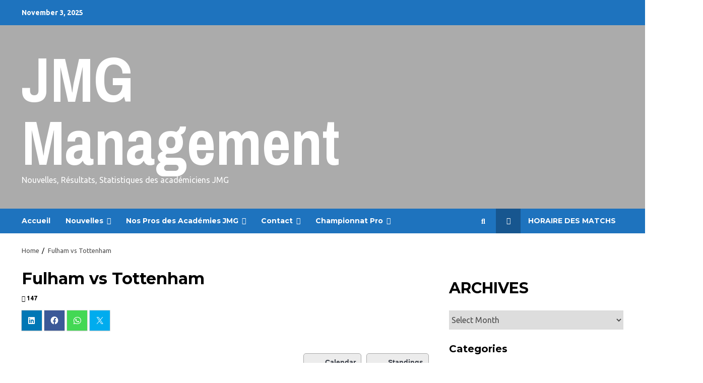

--- FILE ---
content_type: text/html; charset=UTF-8
request_url: https://jmgmanagement.pro/jmg_match/english-premier-league-2022-23-fulham-vs-tottenham/
body_size: 32697
content:
<!doctype html><html lang="en-US"><head><meta charset="UTF-8"><meta name="viewport" content="width=device-width, initial-scale=1"><link rel="profile" href="http://gmpg.org/xfn/11"><meta name='robots' content='index, follow, max-image-preview:large, max-snippet:-1, max-video-preview:-1' /><style>img:is([sizes="auto" i], [sizes^="auto," i]) { contain-intrinsic-size: 3000px 1500px }</style><meta name="google-site-verification" content="CNCmxmVrLG32v-FAcWIhsu5NnF8o5fFzs_8iVyPx9xU" /><title>Fulham vs Tottenham - JMG Management</title><link rel="canonical" href="https://jmgmanagement.pro/jmg_match/english-premier-league-2022-23-fulham-vs-tottenham/" /><meta property="og:locale" content="en_US" /><meta property="og:type" content="article" /><meta property="og:title" content="Fulham vs Tottenham - JMG Management" /><meta property="og:url" content="https://jmgmanagement.pro/jmg_match/english-premier-league-2022-23-fulham-vs-tottenham/" /><meta property="og:site_name" content="JMG Management" /><meta property="article:publisher" content="https://www.facebook.com/InstitutJMG" /><meta property="og:image" content="https://jmgmanagement.pro/wp-content/uploads/2020/03/JMG-NEWs-logo.jpg" /><meta property="og:image:width" content="1200" /><meta property="og:image:height" content="400" /><meta property="og:image:type" content="image/jpeg" /><meta name="twitter:card" content="summary_large_image" /><meta name="twitter:site" content="@institutjmg" /> <script type="application/ld+json" class="yoast-schema-graph">{"@context":"https://schema.org","@graph":[{"@type":"WebPage","@id":"https://jmgmanagement.pro/jmg_match/english-premier-league-2022-23-fulham-vs-tottenham/","url":"https://jmgmanagement.pro/jmg_match/english-premier-league-2022-23-fulham-vs-tottenham/","name":"Fulham vs Tottenham - JMG Management","isPartOf":{"@id":"https://jmgmanagement.pro/#website"},"datePublished":"2022-07-10T11:58:18+00:00","breadcrumb":{"@id":"https://jmgmanagement.pro/jmg_match/english-premier-league-2022-23-fulham-vs-tottenham/#breadcrumb"},"inLanguage":"en-US","potentialAction":[{"@type":"ReadAction","target":["https://jmgmanagement.pro/jmg_match/english-premier-league-2022-23-fulham-vs-tottenham/"]}]},{"@type":"BreadcrumbList","@id":"https://jmgmanagement.pro/jmg_match/english-premier-league-2022-23-fulham-vs-tottenham/#breadcrumb","itemListElement":[{"@type":"ListItem","position":1,"name":"Home","item":"https://jmgmanagement.pro/"},{"@type":"ListItem","position":2,"name":"Fulham vs Tottenham"}]},{"@type":"WebSite","@id":"https://jmgmanagement.pro/#website","url":"https://jmgmanagement.pro/","name":"JMG MANAGEMENT Soccer News","description":"Nouvelles, Résultats, Statistiques des académiciens JMG","publisher":{"@id":"https://jmgmanagement.pro/#organization"},"potentialAction":[{"@type":"SearchAction","target":{"@type":"EntryPoint","urlTemplate":"https://jmgmanagement.pro/?s={search_term_string}"},"query-input":{"@type":"PropertyValueSpecification","valueRequired":true,"valueName":"search_term_string"}}],"inLanguage":"en-US"},{"@type":"Organization","@id":"https://jmgmanagement.pro/#organization","name":"JMG Football Soccer Management","url":"https://jmgmanagement.pro/","logo":{"@type":"ImageObject","inLanguage":"en-US","@id":"https://jmgmanagement.pro/#/schema/logo/image/","url":"https://jmgmanagement.pro/wp-content/uploads/2020/03/JMG-NEWs-logo.jpg","contentUrl":"https://jmgmanagement.pro/wp-content/uploads/2020/03/JMG-NEWs-logo.jpg","width":1200,"height":400,"caption":"JMG Football Soccer Management"},"image":{"@id":"https://jmgmanagement.pro/#/schema/logo/image/"},"sameAs":["https://www.facebook.com/InstitutJMG","https://x.com/institutjmg","https://www.linkedin.com/in/andreapuzojmg/"]}]}</script> <link rel='dns-prefetch' href='//secure.gravatar.com' /><link rel='dns-prefetch' href='//fonts.googleapis.com' /><link rel='dns-prefetch' href='//widgets.wp.com' /><link rel='dns-prefetch' href='//s0.wp.com' /><link rel='dns-prefetch' href='//0.gravatar.com' /><link rel='dns-prefetch' href='//1.gravatar.com' /><link rel='dns-prefetch' href='//2.gravatar.com' /><link rel='dns-prefetch' href='//www.googletagmanager.com' /><link rel="alternate" type="application/rss+xml" title="JMG Management &raquo; Feed" href="https://jmgmanagement.pro/feed/" /><link rel="alternate" type="application/rss+xml" title="JMG Management &raquo; Comments Feed" href="https://jmgmanagement.pro/comments/feed/" /><link data-optimized="1" rel='stylesheet' id='jetpack_related-posts-css' href='https://jmgmanagement.pro/wp-content/litespeed/css/b990db03f4f899f341f90315bfeed240.css?ver=ed240' type='text/css' media='all' /><link data-optimized="1" rel='stylesheet' id='dashicons-css' href='https://jmgmanagement.pro/wp-content/litespeed/css/3dd616ecba8fde61d74084a5373f9ab4.css?ver=f9ab4' type='text/css' media='all' /><link data-optimized="1" rel='stylesheet' id='post-views-counter-frontend-css' href='https://jmgmanagement.pro/wp-content/litespeed/css/7ed1d98a1c197a219136c142b7a4f2c3.css?ver=4f2c3' type='text/css' media='all' /><link data-optimized="1" rel='stylesheet' id='wp-block-library-css' href='https://jmgmanagement.pro/wp-content/litespeed/css/42ed629685e734ea38217995ad589083.css?ver=89083' type='text/css' media='all' /><style id='classic-theme-styles-inline-css' type='text/css'>/*! This file is auto-generated */
.wp-block-button__link{color:#fff;background-color:#32373c;border-radius:9999px;box-shadow:none;text-decoration:none;padding:calc(.667em + 2px) calc(1.333em + 2px);font-size:1.125em}.wp-block-file__button{background:#32373c;color:#fff;text-decoration:none}</style><style id='aibud-content-generator-style-inline-css' type='text/css'></style><style id='ctrb-counters-style-inline-css' type='text/css'>.dashicons{font-family:dashicons!important}.columns-1{grid-template-columns:repeat(1,1fr)}.columns-2{grid-template-columns:repeat(2,1fr)}.columns-3{grid-template-columns:repeat(3,1fr)}.columns-4{grid-template-columns:repeat(4,1fr)}.columns-5{grid-template-columns:repeat(5,1fr)}.columns-6{grid-template-columns:repeat(6,1fr)}.columns-7{grid-template-columns:repeat(7,1fr)}.columns-8{grid-template-columns:repeat(8,1fr)}.columns-9{grid-template-columns:repeat(9,1fr)}.columns-10{grid-template-columns:repeat(10,1fr)}.columns-11{grid-template-columns:repeat(11,1fr)}.columns-12{grid-template-columns:repeat(12,1fr)}@media(max-width:768px){.columns-tablet-1{grid-template-columns:repeat(1,1fr)}.columns-tablet-2{grid-template-columns:repeat(2,1fr)}.columns-tablet-3{grid-template-columns:repeat(3,1fr)}.columns-tablet-4{grid-template-columns:repeat(4,1fr)}.columns-tablet-5{grid-template-columns:repeat(5,1fr)}.columns-tablet-6{grid-template-columns:repeat(6,1fr)}.columns-tablet-7{grid-template-columns:repeat(7,1fr)}.columns-tablet-8{grid-template-columns:repeat(8,1fr)}.columns-tablet-9{grid-template-columns:repeat(9,1fr)}.columns-tablet-10{grid-template-columns:repeat(10,1fr)}.columns-tablet-11{grid-template-columns:repeat(11,1fr)}.columns-tablet-12{grid-template-columns:repeat(12,1fr)}}@media(max-width:576px){.columns-mobile-1{grid-template-columns:repeat(1,1fr)}.columns-mobile-2{grid-template-columns:repeat(2,1fr)}.columns-mobile-3{grid-template-columns:repeat(3,1fr)}.columns-mobile-4{grid-template-columns:repeat(4,1fr)}.columns-mobile-5{grid-template-columns:repeat(5,1fr)}.columns-mobile-6{grid-template-columns:repeat(6,1fr)}.columns-mobile-7{grid-template-columns:repeat(7,1fr)}.columns-mobile-8{grid-template-columns:repeat(8,1fr)}.columns-mobile-9{grid-template-columns:repeat(9,1fr)}.columns-mobile-10{grid-template-columns:repeat(10,1fr)}.columns-mobile-11{grid-template-columns:repeat(11,1fr)}.columns-mobile-12{grid-template-columns:repeat(12,1fr)}}.wp-block-ctrb-counters *{box-sizing:border-box}.wp-block-ctrb-counters .ctrbCounters{display:grid}.wp-block-ctrb-counters .ctrbCounters>div{align-items:center;display:flex;justify-content:center}.wp-block-ctrb-counters .ctrbCounters .counter{display:flex;flex-direction:column;justify-content:center}.wp-block-ctrb-counters .ctrbCounters .counter .counterIcon{margin-bottom:5px}.wp-block-ctrb-counters .ctrbCounters .counter .counterIcon i{font-style:inherit}.wp-block-ctrb-counters .ctrbCounters .counter .counterNumber{margin:0 0 10px}.wp-block-ctrb-counters .ctrbCounters .counter .counterLabel{margin:0}.wp-block-ctrb-counters .ctrbCounters .counter .counterIconLabel{align-items:center;display:inline-flex;justify-content:center}.wp-block-ctrb-counters .ctrbCounters .counter .counterIconLabel i{font-style:inherit;margin-right:10px}</style><link data-optimized="1" rel='stylesheet' id='mediaelement-css' href='https://jmgmanagement.pro/wp-content/litespeed/css/289b4a90863cbdf280cb677a3c248fec.css?ver=48fec' type='text/css' media='all' /><link data-optimized="1" rel='stylesheet' id='wp-mediaelement-css' href='https://jmgmanagement.pro/wp-content/litespeed/css/2cb46c65b0596c1260867a5f23bc8441.css?ver=c8441' type='text/css' media='all' /><style id='jetpack-sharing-buttons-style-inline-css' type='text/css'>.jetpack-sharing-buttons__services-list{display:flex;flex-direction:row;flex-wrap:wrap;gap:0;list-style-type:none;margin:5px;padding:0}.jetpack-sharing-buttons__services-list.has-small-icon-size{font-size:12px}.jetpack-sharing-buttons__services-list.has-normal-icon-size{font-size:16px}.jetpack-sharing-buttons__services-list.has-large-icon-size{font-size:24px}.jetpack-sharing-buttons__services-list.has-huge-icon-size{font-size:36px}@media print{.jetpack-sharing-buttons__services-list{display:none!important}}.editor-styles-wrapper .wp-block-jetpack-sharing-buttons{gap:0;padding-inline-start:0}ul.jetpack-sharing-buttons__services-list.has-background{padding:1.25em 2.375em}</style><link data-optimized="1" rel='stylesheet' id='fontAwesome-css' href='https://jmgmanagement.pro/wp-content/litespeed/css/5a832874db0b0cc69aa36c4eee22f5c0.css?ver=2f5c0' type='text/css' media='all' /><style id='global-styles-inline-css' type='text/css'>:root{--wp--preset--aspect-ratio--square: 1;--wp--preset--aspect-ratio--4-3: 4/3;--wp--preset--aspect-ratio--3-4: 3/4;--wp--preset--aspect-ratio--3-2: 3/2;--wp--preset--aspect-ratio--2-3: 2/3;--wp--preset--aspect-ratio--16-9: 16/9;--wp--preset--aspect-ratio--9-16: 9/16;--wp--preset--color--black: #000000;--wp--preset--color--cyan-bluish-gray: #abb8c3;--wp--preset--color--white: #ffffff;--wp--preset--color--pale-pink: #f78da7;--wp--preset--color--vivid-red: #cf2e2e;--wp--preset--color--luminous-vivid-orange: #ff6900;--wp--preset--color--luminous-vivid-amber: #fcb900;--wp--preset--color--light-green-cyan: #7bdcb5;--wp--preset--color--vivid-green-cyan: #00d084;--wp--preset--color--pale-cyan-blue: #8ed1fc;--wp--preset--color--vivid-cyan-blue: #0693e3;--wp--preset--color--vivid-purple: #9b51e0;--wp--preset--gradient--vivid-cyan-blue-to-vivid-purple: linear-gradient(135deg,rgba(6,147,227,1) 0%,rgb(155,81,224) 100%);--wp--preset--gradient--light-green-cyan-to-vivid-green-cyan: linear-gradient(135deg,rgb(122,220,180) 0%,rgb(0,208,130) 100%);--wp--preset--gradient--luminous-vivid-amber-to-luminous-vivid-orange: linear-gradient(135deg,rgba(252,185,0,1) 0%,rgba(255,105,0,1) 100%);--wp--preset--gradient--luminous-vivid-orange-to-vivid-red: linear-gradient(135deg,rgba(255,105,0,1) 0%,rgb(207,46,46) 100%);--wp--preset--gradient--very-light-gray-to-cyan-bluish-gray: linear-gradient(135deg,rgb(238,238,238) 0%,rgb(169,184,195) 100%);--wp--preset--gradient--cool-to-warm-spectrum: linear-gradient(135deg,rgb(74,234,220) 0%,rgb(151,120,209) 20%,rgb(207,42,186) 40%,rgb(238,44,130) 60%,rgb(251,105,98) 80%,rgb(254,248,76) 100%);--wp--preset--gradient--blush-light-purple: linear-gradient(135deg,rgb(255,206,236) 0%,rgb(152,150,240) 100%);--wp--preset--gradient--blush-bordeaux: linear-gradient(135deg,rgb(254,205,165) 0%,rgb(254,45,45) 50%,rgb(107,0,62) 100%);--wp--preset--gradient--luminous-dusk: linear-gradient(135deg,rgb(255,203,112) 0%,rgb(199,81,192) 50%,rgb(65,88,208) 100%);--wp--preset--gradient--pale-ocean: linear-gradient(135deg,rgb(255,245,203) 0%,rgb(182,227,212) 50%,rgb(51,167,181) 100%);--wp--preset--gradient--electric-grass: linear-gradient(135deg,rgb(202,248,128) 0%,rgb(113,206,126) 100%);--wp--preset--gradient--midnight: linear-gradient(135deg,rgb(2,3,129) 0%,rgb(40,116,252) 100%);--wp--preset--font-size--small: 13px;--wp--preset--font-size--medium: 20px;--wp--preset--font-size--large: 36px;--wp--preset--font-size--x-large: 42px;--wp--preset--spacing--20: 0.44rem;--wp--preset--spacing--30: 0.67rem;--wp--preset--spacing--40: 1rem;--wp--preset--spacing--50: 1.5rem;--wp--preset--spacing--60: 2.25rem;--wp--preset--spacing--70: 3.38rem;--wp--preset--spacing--80: 5.06rem;--wp--preset--shadow--natural: 6px 6px 9px rgba(0, 0, 0, 0.2);--wp--preset--shadow--deep: 12px 12px 50px rgba(0, 0, 0, 0.4);--wp--preset--shadow--sharp: 6px 6px 0px rgba(0, 0, 0, 0.2);--wp--preset--shadow--outlined: 6px 6px 0px -3px rgba(255, 255, 255, 1), 6px 6px rgba(0, 0, 0, 1);--wp--preset--shadow--crisp: 6px 6px 0px rgba(0, 0, 0, 1);}:where(.is-layout-flex){gap: 0.5em;}:where(.is-layout-grid){gap: 0.5em;}body .is-layout-flex{display: flex;}.is-layout-flex{flex-wrap: wrap;align-items: center;}.is-layout-flex > :is(*, div){margin: 0;}body .is-layout-grid{display: grid;}.is-layout-grid > :is(*, div){margin: 0;}:where(.wp-block-columns.is-layout-flex){gap: 2em;}:where(.wp-block-columns.is-layout-grid){gap: 2em;}:where(.wp-block-post-template.is-layout-flex){gap: 1.25em;}:where(.wp-block-post-template.is-layout-grid){gap: 1.25em;}.has-black-color{color: var(--wp--preset--color--black) !important;}.has-cyan-bluish-gray-color{color: var(--wp--preset--color--cyan-bluish-gray) !important;}.has-white-color{color: var(--wp--preset--color--white) !important;}.has-pale-pink-color{color: var(--wp--preset--color--pale-pink) !important;}.has-vivid-red-color{color: var(--wp--preset--color--vivid-red) !important;}.has-luminous-vivid-orange-color{color: var(--wp--preset--color--luminous-vivid-orange) !important;}.has-luminous-vivid-amber-color{color: var(--wp--preset--color--luminous-vivid-amber) !important;}.has-light-green-cyan-color{color: var(--wp--preset--color--light-green-cyan) !important;}.has-vivid-green-cyan-color{color: var(--wp--preset--color--vivid-green-cyan) !important;}.has-pale-cyan-blue-color{color: var(--wp--preset--color--pale-cyan-blue) !important;}.has-vivid-cyan-blue-color{color: var(--wp--preset--color--vivid-cyan-blue) !important;}.has-vivid-purple-color{color: var(--wp--preset--color--vivid-purple) !important;}.has-black-background-color{background-color: var(--wp--preset--color--black) !important;}.has-cyan-bluish-gray-background-color{background-color: var(--wp--preset--color--cyan-bluish-gray) !important;}.has-white-background-color{background-color: var(--wp--preset--color--white) !important;}.has-pale-pink-background-color{background-color: var(--wp--preset--color--pale-pink) !important;}.has-vivid-red-background-color{background-color: var(--wp--preset--color--vivid-red) !important;}.has-luminous-vivid-orange-background-color{background-color: var(--wp--preset--color--luminous-vivid-orange) !important;}.has-luminous-vivid-amber-background-color{background-color: var(--wp--preset--color--luminous-vivid-amber) !important;}.has-light-green-cyan-background-color{background-color: var(--wp--preset--color--light-green-cyan) !important;}.has-vivid-green-cyan-background-color{background-color: var(--wp--preset--color--vivid-green-cyan) !important;}.has-pale-cyan-blue-background-color{background-color: var(--wp--preset--color--pale-cyan-blue) !important;}.has-vivid-cyan-blue-background-color{background-color: var(--wp--preset--color--vivid-cyan-blue) !important;}.has-vivid-purple-background-color{background-color: var(--wp--preset--color--vivid-purple) !important;}.has-black-border-color{border-color: var(--wp--preset--color--black) !important;}.has-cyan-bluish-gray-border-color{border-color: var(--wp--preset--color--cyan-bluish-gray) !important;}.has-white-border-color{border-color: var(--wp--preset--color--white) !important;}.has-pale-pink-border-color{border-color: var(--wp--preset--color--pale-pink) !important;}.has-vivid-red-border-color{border-color: var(--wp--preset--color--vivid-red) !important;}.has-luminous-vivid-orange-border-color{border-color: var(--wp--preset--color--luminous-vivid-orange) !important;}.has-luminous-vivid-amber-border-color{border-color: var(--wp--preset--color--luminous-vivid-amber) !important;}.has-light-green-cyan-border-color{border-color: var(--wp--preset--color--light-green-cyan) !important;}.has-vivid-green-cyan-border-color{border-color: var(--wp--preset--color--vivid-green-cyan) !important;}.has-pale-cyan-blue-border-color{border-color: var(--wp--preset--color--pale-cyan-blue) !important;}.has-vivid-cyan-blue-border-color{border-color: var(--wp--preset--color--vivid-cyan-blue) !important;}.has-vivid-purple-border-color{border-color: var(--wp--preset--color--vivid-purple) !important;}.has-vivid-cyan-blue-to-vivid-purple-gradient-background{background: var(--wp--preset--gradient--vivid-cyan-blue-to-vivid-purple) !important;}.has-light-green-cyan-to-vivid-green-cyan-gradient-background{background: var(--wp--preset--gradient--light-green-cyan-to-vivid-green-cyan) !important;}.has-luminous-vivid-amber-to-luminous-vivid-orange-gradient-background{background: var(--wp--preset--gradient--luminous-vivid-amber-to-luminous-vivid-orange) !important;}.has-luminous-vivid-orange-to-vivid-red-gradient-background{background: var(--wp--preset--gradient--luminous-vivid-orange-to-vivid-red) !important;}.has-very-light-gray-to-cyan-bluish-gray-gradient-background{background: var(--wp--preset--gradient--very-light-gray-to-cyan-bluish-gray) !important;}.has-cool-to-warm-spectrum-gradient-background{background: var(--wp--preset--gradient--cool-to-warm-spectrum) !important;}.has-blush-light-purple-gradient-background{background: var(--wp--preset--gradient--blush-light-purple) !important;}.has-blush-bordeaux-gradient-background{background: var(--wp--preset--gradient--blush-bordeaux) !important;}.has-luminous-dusk-gradient-background{background: var(--wp--preset--gradient--luminous-dusk) !important;}.has-pale-ocean-gradient-background{background: var(--wp--preset--gradient--pale-ocean) !important;}.has-electric-grass-gradient-background{background: var(--wp--preset--gradient--electric-grass) !important;}.has-midnight-gradient-background{background: var(--wp--preset--gradient--midnight) !important;}.has-small-font-size{font-size: var(--wp--preset--font-size--small) !important;}.has-medium-font-size{font-size: var(--wp--preset--font-size--medium) !important;}.has-large-font-size{font-size: var(--wp--preset--font-size--large) !important;}.has-x-large-font-size{font-size: var(--wp--preset--font-size--x-large) !important;}
:where(.wp-block-post-template.is-layout-flex){gap: 1.25em;}:where(.wp-block-post-template.is-layout-grid){gap: 1.25em;}
:where(.wp-block-columns.is-layout-flex){gap: 2em;}:where(.wp-block-columns.is-layout-grid){gap: 2em;}
:root :where(.wp-block-pullquote){font-size: 1.5em;line-height: 1.6;}</style><link data-optimized="1" rel='stylesheet' id='contact-form-7-css' href='https://jmgmanagement.pro/wp-content/litespeed/css/2564c723dc8cd136160860df62d4dc65.css?ver=4dc65' type='text/css' media='all' /><link data-optimized="1" rel='stylesheet' id='jscssbtstrp-css' href='https://jmgmanagement.pro/wp-content/litespeed/css/41293e746223d54f82586ba9541a6081.css?ver=a6081' type='text/css' media='all' /><link data-optimized="1" rel='stylesheet' id='jscssjoomsport-css' href='https://jmgmanagement.pro/wp-content/litespeed/css/b91fa24b88b4d2cf2bcafc06895f35f1.css?ver=f35f1' type='text/css' media='all' /><link data-optimized="1" rel='stylesheet' id='jscssbracket-css' href='https://jmgmanagement.pro/wp-content/litespeed/css/4133477ec486dc8c72c51427ea2f3637.css?ver=f3637' type='text/css' media='all' /><link data-optimized="1" rel='stylesheet' id='jscssnailthumb-css' href='https://jmgmanagement.pro/wp-content/litespeed/css/c34693f9230e439c3590982d651412b8.css?ver=412b8' type='text/css' media='all' /><link data-optimized="1" rel='stylesheet' id='jscsslightbox-css' href='https://jmgmanagement.pro/wp-content/litespeed/css/476b6e30b2853684a6db89c8ed7bc29b.css?ver=bc29b' type='text/css' media='all' /><link data-optimized="1" rel='stylesheet' id='jscssselect2-css' href='https://jmgmanagement.pro/wp-content/litespeed/css/247e91f534df1da6a8323b524d44c826.css?ver=4c826' type='text/css' media='all' /><link data-optimized="1" rel='stylesheet' id='jscssfont-css' href='https://jmgmanagement.pro/wp-content/litespeed/css/ee764e75cec18a9fb06c13954bff48e7.css?ver=f48e7' type='text/css' media='all' /><link data-optimized="1" rel='stylesheet' id='jquery-uidp-style-css' href='https://jmgmanagement.pro/wp-content/litespeed/css/f38875fe644bfafc19b368706712fe45.css?ver=2fe45' type='text/css' media='all' /><link data-optimized="1" rel='stylesheet' id='ai-buddy_pro_styles-css' href='https://jmgmanagement.pro/wp-content/litespeed/css/399cf38c9ada6b710a108c2794333fe3.css?ver=33fe3' type='text/css' media='all' /><link data-optimized="1" rel='stylesheet' id='ai_buddy_pro_icons-css' href='https://jmgmanagement.pro/wp-content/litespeed/css/970c30b491c46af26b617eb8ce1b234a.css?ver=b234a' type='text/css' media='all' /><link data-optimized="1" rel='stylesheet' id='font-awesome-v5-css' href='https://jmgmanagement.pro/wp-content/litespeed/css/be92a48bdd04f3ae441f19aaf32eaf97.css?ver=eaf97' type='text/css' media='all' /><link data-optimized="1" rel='stylesheet' id='bootstrap-css' href='https://jmgmanagement.pro/wp-content/litespeed/css/5516c1a9c4376425ed73b166285a6497.css?ver=a6497' type='text/css' media='all' /><link data-optimized="1" rel='stylesheet' id='slick-css-css' href='https://jmgmanagement.pro/wp-content/litespeed/css/8336634f3b0c32ea3bad0a0881aa9f98.css?ver=a9f98' type='text/css' media='all' /><link data-optimized="1" rel='stylesheet' id='sidr-css' href='https://jmgmanagement.pro/wp-content/litespeed/css/83d6aaf1d11052b7a24e5c83dc2b1e12.css?ver=b1e12' type='text/css' media='all' /><link data-optimized="1" rel='stylesheet' id='magnific-popup-css' href='https://jmgmanagement.pro/wp-content/litespeed/css/4ced395620f57bc6e979e8fffdbb32e4.css?ver=b32e4' type='text/css' media='all' /><link rel='stylesheet' id='darknews-google-fonts-css' href='https://fonts.googleapis.com/css?family=Archivo%20Narrow:400,400italic,700|Ubuntu:400,400italic,500,700|Montserrat:400,700&#038;subset=latin,latin-ext&#038;display=swap' type='text/css' media='all' /><link data-optimized="1" rel='stylesheet' id='darknews-style-css' href='https://jmgmanagement.pro/wp-content/litespeed/css/88d5a25b6f4e91a671a0829cd64b71ea.css?ver=b71ea' type='text/css' media='all' /><style id='darknews-style-inline-css' type='text/css'>body.aft-dark-mode #sidr,
        body.aft-dark-mode,
        body.aft-dark-mode #af-preloader {
            background-color: #ffffff;
        }
        
                    body.aft-default-mode #sidr,
            body.aft-default-mode #af-preloader {
                background-color: #ffffff;
            }
            body.aft-default-mode.custom-background,
            body.aft-default-mode {
                background-color: #ffffff ;
            }
        
                    body.aft-default-mode.woocommerce-account .entry-content .woocommerce-MyAccount-navigation ul li.is-active a,
            body.aft-default-mode ul.products li.product .price,
            body.aft-default-mode .entry-content > [class*="wp-block-"] .woocommerce a:not(.has-text-color).button:hover,
            body.aft-default-mode pre .woocommerce,
            body.aft-default-mode .wp-block-tag-cloud a, 
            body.aft-default-mode .tagcloud a,
            body.aft-default-mode .wp-post-author-meta .awpa-display-name a,
            body.aft-default-mode .wp-post-author-meta .wp-post-author-meta-more-posts a,
            body.aft-default-mode .wp_post_author_widget .awpa-display-name,
            body.aft-default-mode .af-breadcrumbs a,
            body.aft-default-mode.widget-title-border-bottom .widget-title .heading-line,
            body.aft-default-mode.widget-title-border-center .widget-title .heading-line,
            body.aft-default-mode.widget-title-border-none .widget-title .heading-line,

            body.aft-default-mode.single span.tags-links a,
            body.single-post.aft-default-mode .entry-header .af-post-format i,
            body.aft-default-mode .page-title,
            body.aft-default-mode h1.entry-title,
            body.aft-default-mode .aft-popular-taxonomies-lists ul li a,
            body.aft-default-mode .aft-popular-taxonomies-lists strong,
            body.aft-default-mode #wp-calendar tbody,
            body.aft-default-mode h3,
            body.aft-default-mode .aft-readmore-wrapper a.aft-readmore,
            body.aft-default-mode footer.site-footer .aft-readmore-wrapper a.aft-readmore,
            body.aft-default-mode .author-links a,
            body.aft-default-mode .main-navigation ul.children li a,
            body.aft-default-mode .nav-links a,
            body.aft-default-mode .read-details .entry-meta span,
            body.aft-default-mode .aft-comment-view-share > span > a,
            body.aft-default-mode h4.af-author-display-name,
            body.aft-default-mode #wp-calendar caption,
            body.aft-default-mode .wp-block-image figcaption,
            body.aft-default-mode ul.trail-items li a,

            body.aft-dark-mode .entry-content a:hover,
            body.aft-default-mode .entry-content > [class*="wp-block-"] a:not(.has-text-color):hover,
            body.aft-default-mode .entry-content > ol a:hover,
            body.aft-default-mode .entry-content > ul a:hover,
            body.aft-default-mode .entry-content > p a:hover,
            body.aft-default-mode #sidr,
            body.aft-default-mode {
                color: #000000;
            }
            body.single-post.aft-default-mode .entry-header .af-post-format i{
                border-color: #000000;
            }

        
                    
            body .darknews-header .top-header{
            background-color: #1e73be;
            }

        
        
            body .darknews-header.header-layout-centered .search-icon:visited,
            body .darknews-header.header-layout-centered .search-icon:hover,
            body .darknews-header.header-layout-centered .search-icon:focus,
            body .darknews-header.header-layout-centered .search-icon:active,
            body .darknews-header.header-layout-centered .search-icon,
            body .darknews-header .date-bar-left,
            body .darknews-header .top-header{
            color: #ffffff;
            }

            body .header-layout-compressed-full .offcanvas-menu span,
            body .header-layout-centered .offcanvas-menu span{
            background-color: #ffffff;
            }

            body .darknews-header .aft-small-social-menu ul li a{
            color: #ffffff ;
            }

        
                    body.aft-dark-mode.woocommerce-account .entry-content .woocommerce-MyAccount-navigation ul li.is-active a,
            body.aft-dark-mode ul.products li.product .price,
            body.aft-dark-mode pre .woocommerce,
            body.aft-dark-mode .tagcloud a,
            body.aft-dark-mode .wp_post_author_widget .awpa-display-name,
            body.aft-dark-mode .af-breadcrumbs a,
            body.aft-dark-mode.widget-title-border-bottom .widget-title .heading-line,
            body.aft-dark-mode.widget-title-border-center .widget-title .heading-line,
            body.aft-dark-mode.widget-title-border-none .widget-title .heading-line,

            body.aft-dark-mode.single span.tags-links a,
            body.single-post.aft-dark-mode .entry-header .af-post-format i,
            body.aft-dark-mode .page-title,
            body.aft-dark-mode h1.entry-title,
            body.aft-dark-mode ul.trail-items li:after,
            body.aft-dark-mode .aft-popular-taxonomies-lists ul li a,
            body.aft-dark-mode .aft-popular-taxonomies-lists strong,
            body.aft-dark-mode #wp-calendar tbody,
            body.aft-dark-mode .entry-meta span,
            body.aft-dark-mode h3,
            body.aft-dark-mode .color-pad #wp-calendar caption,
            body.aft-dark-mode .aft-readmore-wrapper a.aft-readmore,
            body.aft-dark-mode footer.site-footer .aft-readmore-wrapper a.aft-readmore,

            body.aft-dark-mode .wp-post-author-meta .awpa-display-name a,
            body.aft-dark-mode .wp-post-author-meta .awpa-display-name a:visited,
            body.aft-dark-mode .posts-author a,
            body.aft-dark-mode .posts-author a:visited,
            body.aft-dark-mode .author-links a,
            body.aft-dark-mode .nav-links a,
            body.aft-dark-mode .read-details .entry-meta span,
            body.aft-dark-mode .aft-comment-view-share > span > a,
            body.aft-dark-mode h4.af-author-display-name,
            body.aft-dark-mode #wp-calendar caption,
            body.aft-dark-mode .wp-block-image figcaption,
            body.aft-dark-mode ul.trail-items li a,

            body.aft-dark-mode .entry-content a:hover,
            body.aft-dark-mode .entry-content > [class*="wp-block-"] a:not(.has-text-color):hover,
            body.aft-dark-mode .entry-content > ol a:hover,
            body.aft-dark-mode .entry-content > ul a:hover,
            body.aft-dark-mode .entry-content > p a:hover,
            body.aft-dark-mode #sidr,
            body.aft-dark-mode, 
            body.aft-dark-mode .color-pad{
                color: #ffffff;
            }
            body.aft-dark-mode .wp-post-author-meta a,
            body.single-post.aft-dark-mode .entry-header .af-post-format i{
                border-color: #ffffff;
            }

        
                    .woocommerce span.onsale,
            .woocommerce #respond input#submit.disabled, 
            .woocommerce #respond input#submit:disabled, 
            .woocommerce #respond input#submit:disabled[disabled], 
            .woocommerce a.button.disabled, 
            .woocommerce a.button:disabled, 
            .woocommerce a.button:disabled[disabled], 
            .woocommerce button.button.disabled, 
            .woocommerce button.button:disabled, 
            .woocommerce button.button:disabled[disabled], 
            .woocommerce input.button.disabled, 
            .woocommerce input.button:disabled, 
            .woocommerce input.button:disabled[disabled],
            .woocommerce #respond input#submit, 
            .woocommerce a.button, 
            .woocommerce button.button, 
            .woocommerce input.button,
            .woocommerce #respond input#submit.alt, 
            .woocommerce a.button.alt, 
            .woocommerce button.button.alt, 
            .woocommerce input.button.alt,

            .widget-title-fill-and-border .wp_post_author_widget .widget-title .header-after,
            .widget-title-fill-and-no-border .wp_post_author_widget .widget-title .header-after,

            footer .aft-small-social-menu ul li a:hover, 
            header .top-header .aft-small-social-menu ul li a:hover,
            .darknews_author_info_widget .aft-small-social-menu ul li a:hover,
            footer .aft-small-social-menu ul li a:hover,
            body.widget-title-border-center .widget-title .heading-line-before,
            body.widget-title-border-bottom .header-after1 .heading-line-before, 
            body.widget-title-border-bottom .widget-title .heading-line-before,
            body .af-cat-widget-carousel a.darknews-categories.category-color-1,
            .widget-title-fill-and-no-border .widget-title .heading-line, 
            .widget-title-fill-and-border .widget-title .heading-line, 
            .widget-title-border-center .wp_post_author_widget .widget-title .heading-line-before,
            .widget-title-border-center .wp_post_author_widget .widget-title .header-after::before,

            .aft-posts-tabs-panel .nav-tabs>li>a.active, 
            .aft-main-banner-wrapper .widget-title .heading-line,
            a.sidr-class-sidr-button-close,

            body.aft-default-mode.woocommerce span.onsale,
            body.aft-dark-mode input[type="button"],
            body.aft-dark-mode input[type="reset"],
            body.aft-dark-mode input[type="submit"],
            body.aft-dark-mode .inner-suscribe input[type=submit],
            body.aft-default-mode input[type="button"],
            body.aft-default-mode input[type="reset"],
            body.aft-default-mode input[type="submit"],
            body.aft-default-mode .inner-suscribe input[type=submit],
            .af-youtube-slider .af-video-wrap .af-bg-play i,
            .af-youtube-video-list .entry-header-yt-video-wrapper .af-yt-video-play i,
            body .btn-style1 a:visited,
            body .btn-style1 a,
            body .darknews-pagination .nav-links .page-numbers.current,
            body #scroll-up,
            .aft-readmore-wrapper a.aft-readmore:hover,
            body.aft-dark-mode .aft-readmore-wrapper a.aft-readmore:hover, 
            footer.site-footer .aft-readmore-wrapper a.aft-readmore:hover,
            .aft-readmore-wrapper a.aft-readmore:hover,
            .read-img .trending-no,
            body .trending-posts-vertical .trending-no{
            background-color: #1e73be;
            }

            .grid-design-texts-over-image .aft-readmore-wrapper a.aft-readmore:hover, 
            .aft-readmore-wrapper a.aft-readmore:hover,
            body.aft-dark-mode .aft-readmore-wrapper a.aft-readmore:hover, 
            body.aft-default-mode .aft-readmore-wrapper a.aft-readmore:hover, 

            body.single .entry-header .aft-post-excerpt-and-meta .post-excerpt,
            .aft-posts-tabs-panel .nav-tabs, 
            .widget-title-fill-and-border .widget-title,
            body.aft-dark-mode.single span.tags-links a:hover,
            .darknews-pagination .nav-links .page-numbers.current,
            .aft-readmore-wrapper a.aft-readmore:hover,
            p.awpa-more-posts a:hover{
            border-color: #1e73be;
            }
            .wp-post-author-meta .wp-post-author-meta-more-posts a.awpa-more-posts:hover{
                border-color: #1e73be;
            }
            #scroll-up::after,
            .aft-dark-mode #loader,
            .aft-default-mode #loader {
                border-bottom-color: #1e73be;
            }
            .widget_text a ,
            body.aft-default-mode .site-footer .wp-block-tag-cloud a:hover, 
            body.aft-default-mode .site-footer .tagcloud a:hover,
            .wp_post_author_widget .wp-post-author-meta .awpa-display-name a:hover, 
            body.aft-dark-mode .site-footer .tagcloud a:hover,
            .wp-post-author-meta .wp-post-author-meta-more-posts a.awpa-more-posts:hover,
            body.aft-default-mode .af-breadcrumbs a:hover,
            body.aft-dark-mode .af-breadcrumbs a:hover,
            .aft-default-mode .site-footer .wp-calendar-nav a,
            body.aft-dark-mode .wp-calendar-nav a,
            body .entry-content > [class*="wp-block-"] a:not(.has-text-color),
            body .entry-content [class*="wp-block-"] li,
            body .entry-content > ul a,
            body .entry-content > ol a,
            body .entry-content > p a ,
            body p.logged-in-as,
            a,  a:visited,  a:hover,  a:focus,  a:active,
            body.aft-default-mode .tagcloud a:hover,
            body.aft-default-mode.single span.tags-links a:hover,
            body.aft-default-mode p.awpa-more-posts a:hover,
            body.aft-default-mode p.awpa-website a:hover ,
            body.aft-default-mode .wp-post-author-meta .awpa-display-name a:hover,
            body.aft-default-mode .widget ul.menu >li a:hover,
            body.aft-default-mode .nav-links a:hover,
            body.aft-default-mode ul.trail-items li a:hover,
            body.aft-dark-mode .wp-post-author-meta .awpa-display-name a:hover,
            body.aft-dark-mode .tagcloud a:hover,
            body.aft-dark-mode.single span.tags-links a:hover,
            body.aft-dark-mode p.awpa-more-posts a:hover,
            body.aft-dark-mode p.awpa-website a:hover ,
            body.aft-dark-mode .widget ul.menu >li a:hover,
            body.aft-dark-mode .nav-links a:hover,
            body.aft-dark-mode ul.trail-items li a:hover,
            .site-footer .secondary-footer a:hover,
            h2.comments-title,
            .comment-metadata a,
            .fn a{
            color:#1e73be;
            }   

            @media only screen and (min-width: 992px){
                body.aft-default-mode .darknews-header .main-navigation .menu-desktop > ul > li:hover > a:before,
                body.aft-default-mode .darknews-header .main-navigation .menu-desktop > ul > li.current-menu-item > a:before {
                background-color: #1e73be;
                }
            }
        
                    .woocommerce-product-search button[type="submit"], input.search-submit{
                background-color: #1e73be;
            }
            #wp-calendar tbody td a,
            body.aft-dark-mode #wp-calendar tbody td#today,
            body.aft-default-mode #wp-calendar tbody td#today,
            body .entry-content > [class*="wp-block-"] a:not(.has-text-color),
            body .entry-content > ul a, body .entry-content > ul a:visited,
            body .entry-content > ol a, body .entry-content > ol a:visited,
            body .entry-content > p a, body .entry-content > p a:visited
            {
            color: #1e73be;
            }
            .woocommerce-product-search button[type="submit"], input.search-submit,
            body.single span.tags-links a:hover{
            border-color: #1e73be;
            }

            @media only screen and (min-width: 993px){
                .main-navigation .menu-desktop > li.current-menu-item::after, 
                .main-navigation .menu-desktop > ul > li.current-menu-item::after, 
                .main-navigation .menu-desktop > li::after, .main-navigation .menu-desktop > ul > li::after{
                    background-color: #1e73be;
                }
            }
        
                    .woocommerce #respond input#submit.disabled, 
            .woocommerce #respond input#submit:disabled, 
            .woocommerce #respond input#submit:disabled[disabled], 
            .woocommerce a.button.disabled, 
            .woocommerce a.button:disabled, 
            .woocommerce a.button:disabled[disabled], 
            .woocommerce button.button.disabled, 
            .woocommerce button.button:disabled, 
            .woocommerce button.button:disabled[disabled], 
            .woocommerce input.button.disabled, 
            .woocommerce input.button:disabled, 
            .woocommerce input.button:disabled[disabled],
            .woocommerce #respond input#submit, 
            .woocommerce a.button, 
            body .entry-content > [class*="wp-block-"] .woocommerce a:not(.has-text-color).button,
            .woocommerce button.button, 
            .woocommerce input.button,
            .woocommerce #respond input#submit.alt, 
            .woocommerce a.button.alt, 
            .woocommerce button.button.alt, 
            .woocommerce input.button.alt,

            .widget-title-fill-and-border .wp_post_author_widget .widget-title .header-after,
            .widget-title-fill-and-no-border .wp_post_author_widget .widget-title .header-after,
            
            body .darknews-pagination .nav-links .page-numbers.current,
            body.aft-default-mode .grid-design-texts-over-image .aft-readmore-wrapper a.aft-readmore:hover,
            .grid-design-texts-over-image .aft-readmore-wrapper a.aft-readmore:hover, 
            body.aft-dark-mode .grid-design-texts-over-image .aft-readmore-wrapper a.aft-readmore:hover,
            .aft-readmore-wrapper a.aft-readmore:hover,
            body.aft-dark-mode .aft-readmore-wrapper a.aft-readmore:hover, 
            body.aft-default-mode .aft-readmore-wrapper a.aft-readmore:hover, 
            footer.site-footer .aft-readmore-wrapper a.aft-readmore:hover,
            body .af-cat-widget-carousel a.darknews-categories.category-color-1,
            .widget-title-fill-and-no-border .widget-title .heading-line, 
            .widget-title-fill-and-border .widget-title .heading-line, 
            .aft-posts-tabs-panel .nav-tabs>li>a.active, 
            .aft-main-banner-wrapper .widget-title .heading-line,

            .af-youtube-slider .af-video-wrap .af-hide-iframe i,
            .af-youtube-video-list .entry-header-yt-video-wrapper .af-yt-video-play i,
            .woocommerce-product-search button[type="submit"], input.search-submit,
            body.aft-default-mode button,
            body.aft-default-mode input[type="button"],
            body.aft-default-mode input[type="reset"],
            body.aft-default-mode input[type="submit"],
            body.aft-dark-mode button,
            body.aft-dark-mode input[type="button"],
            body.aft-dark-mode input[type="reset"],
            body.aft-dark-mode input[type="submit"],
            .read-img .trending-no,
            body .trending-posts-vertical .trending-no,
            body.aft-dark-mode .btn-style1 a,
            body.aft-default-mode .btn-style1 a,
            body.aft-dark-mode #scroll-up ,
            body.aft-default-mode #scroll-up {
            color: #eeee22;
            }
            body.aft-dark-mode #scroll-up::before {
                content: "";
                border-bottom-color: #eeee22;
            }
            a.sidr-class-sidr-button-close::before, a.sidr-class-sidr-button-close::after {
                background-color: #eeee22;
            }

        
                    body.aft-dark-mode.af-boxed-layout .af-whole-wrapper{
                background-color: #111111;
            }

        
                    body.aft-default-mode.af-boxed-layout .af-whole-wrapper{
                background-color: #ffffff;
            }
        
        
            body:not(.home) .header-layout-compressed-full .full-width.af-transparent-head .af-for-transparent .main-navigation .menu > ul > li > a,
            body .header-layout-compressed .compress-bar-mid .date-bar-mid,
            body .main-navigation ul.menu > li > a,
            body .darknews-header:not(.header-layout-centered) .search-icon:visited,
            body .darknews-header:not(.header-layout-centered) .search-icon:hover,
            body .darknews-header:not(.header-layout-centered) .search-icon:focus,
            body .darknews-header:not(.header-layout-centered) .search-icon:active,
            body .darknews-header:not(.header-layout-centered) .search-icon{
            color: #ffffff;
            }

            body .header-layout-default .offcanvas-menu span,
            body .ham:before,
            body .ham:after,
            body .ham{
            background-color: #ffffff;
            }
            @media screen and (max-width: 990px){
                body .darknews-header.header-layout-centered .search-watch.aft-show-on-mobile .search-icon{
                    color: #ffffff;
                }
            }
        
                    body div#main-navigation-bar{
            background-color: #1e73be;
            }
        

                    body .main-navigation .menu-description {
            background-color: #1e73be;
            }
            body .main-navigation .menu-description:after{
            border-top-color: #1e73be;
            }
        
                    body .main-navigation .menu-description {
            color: #ffffff;
            }
        
                    body.aft-dark-mode .banner-exclusive-posts-wrapper a,
            body.aft-dark-mode .banner-exclusive-posts-wrapper a:visited,
            body.aft-dark-mode .featured-category-item .read-img a,

            body.aft-dark-mode .widget > ul > li .comment-author-link,
            body.aft-dark-mode .widget ul.menu >li a,
            body.aft-dark-mode .widget > ul > li a,
            body.aft-dark-mode .read-title h2 a ,
            body.aft-dark-mode .read-title h4 a {
                color: #eeee22;
            }
        
                    body.aft-default-mode .banner-exclusive-posts-wrapper a,
            body.aft-default-mode .banner-exclusive-posts-wrapper a:visited,
            body.aft-default-mode .featured-category-item .read-img a,

            body.aft-default-mode .widget > ul > li .comment-author-link,
            body.aft-default-mode .widget ul.menu >li a,
            body.aft-default-mode .widget > ul > li a,
            body.aft-default-mode .read-title h2 a ,
            body.aft-default-mode .read-title h4 a {
            color: #1e73be;
            }
        

                    body.aft-default-mode .grid-design-texts-over-image .aft-readmore-wrapper a.aft-readmore,
            .grid-design-texts-over-image .aft-readmore-wrapper a.aft-readmore, 
            body.aft-dark-mode .grid-design-texts-over-image .aft-readmore-wrapper a.aft-readmore,

            body.aft-dark-mode .af-main-banner-thumb-posts .small-grid-style .af-sec-post:first-child .read-details .read-title h4 a,
            body.aft-dark-mode .site-footer .color-pad .grid-design-texts-over-image .read-details .entry-meta span a,
            body.aft-dark-mode .site-footer .color-pad .grid-design-texts-over-image .read-details .entry-meta span,
            body.aft-dark-mode .site-footer .color-pad .grid-design-texts-over-image .read-title h4 a,
            body.aft-dark-mode .site-footer .color-pad .grid-design-texts-over-image .read-details,
            body.aft-dark-mode .grid-design-texts-over-image .read-details .entry-meta span a,
            body.aft-dark-mode .grid-design-texts-over-image .read-details .entry-meta span,
            body.aft-dark-mode .grid-design-texts-over-image .read-title h4 a,
            body.aft-dark-mode .grid-design-texts-over-image .read-details,
            body.aft-default-mode .af-main-banner-thumb-posts .small-grid-style .af-sec-post:first-child .read-details .read-title h4 a,
            body.aft-default-mode .site-footer .color-pad .grid-design-texts-over-image .read-details .entry-meta span a,
            body.aft-default-mode .site-footer .color-pad .grid-design-texts-over-image .read-details .entry-meta span,
            body.aft-default-mode .site-footer .color-pad .grid-design-texts-over-image .read-title h4 a,
            body.aft-default-mode .site-footer .color-pad .grid-design-texts-over-image .read-details,
            body.aft-default-mode .grid-design-texts-over-image .read-details .entry-meta span a,
            body.aft-default-mode .grid-design-texts-over-image .read-details .entry-meta span,
            body.aft-default-mode .grid-design-texts-over-image .read-title h4 a,
            body.aft-default-mode .grid-design-texts-over-image .read-details{
            color: #ffffff;
            }
        
                    body .darknews-header.header-layout-compressed-full div.custom-menu-link > a,
            body .darknews-header.header-layout-centered div.custom-menu-link > a,
            body .darknews-header.header-layout-centered .top-bar-right div.custom-menu-link > a,
            body .darknews-header.header-layout-compressed-full .top-bar-right div.custom-menu-link > a,
            body .darknews-header.header-layout-default .search-watch div.custom-menu-link > a{
            background: #1e73be;
            }
        
                    body .exclusive-posts .exclusive-now{
            background: #1e73be;
            }
        

                    .aft-dark-mode .mailchimp-block,
            body .mailchimp-block{
            background-color: #202020;
            }
        
                    body .mailchimp-block, .mailchimp-block .block-title{
                color: #ffffff;
            }
        

                    body.aft-dark-mode footer.site-footer,
            body footer.site-footer{
            background-color: #2e58aa;
            }
        
                    body.aft-default-mode.widget-title-border-bottom .site-footer .widget-title .heading-line,
            body.aft-default-mode.widget-title-border-center .site-footer .widget-title .heading-line,
            body.aft-default-mode.widget-title-border-none .site-footer .widget-title .heading-line,
            body.aft-dark-mode.widget-title-border-bottom .site-footer .widget-title .heading-line,
            body.aft-dark-mode.widget-title-border-center .site-footer .widget-title .heading-line,
            body.aft-dark-mode.widget-title-border-none .site-footer .widget-title .heading-line,

            body.aft-default-mode .site-footer .wp-block-tag-cloud a, 
            body.aft-default-mode .site-footer .tagcloud a,
            footer.site-footer #wp-calendar thead,
            body.aft-dark-mode .site-footer #wp-calendar tbody,
            body.aft-default-mode .site-footer #wp-calendar tbody,
            body.aft-default-mode .site-footer .aft-small-social-menu ul li a,
            body.aft-dark-mode .site-footer .aft-small-social-menu ul li a,
            body.aft-dark-mode .site-footer .tagcloud a,
            body.aft-dark-mode .site-footer #wp-calendar caption,
            body.aft-dark-mode .site-footer .widget-area.color-pad .widget > ul > li,
            body .site-footer .widget ul.menu >li a,
            body .site-footer .widget > ul > li a,
            body .site-footer h4.af-author-display-name,
            body .site-footer .darknews_tabbed_posts_widget .nav-tabs > li > a,
            body .site-footer .color-pad .entry-meta span a,
            body .site-footer .color-pad .entry-meta span,
            body .site-footer .color-pad .read-title h4 a,
            body .site-footer #wp-calendar caption,
            body .site-footer .header-after1,
            body .site-footer .widget-title,
            body .site-footer .widget ul li,
            body .site-footer .color-pad ,
            body .site-footer a,
            body .site-footer a:visited,
            body .site-footer ,
            body footer.site-footer{
            color: #ffffff;
            }

        
                    body.aft-dark-mode .site-info,
            body.aft-default-mode .site-info{
            background-color: #2e58aa;
            }
        
                    body.aft-dark-mode .site-info .color-pad a,
            body.aft-dark-mode .site-info .color-pad,
            body.aft-default-mode .site-info .color-pad a,
            body.aft-default-mode .site-info .color-pad{
            color: #ffffff;
            }
        
                    .widget-title-border-bottom .widget-title.category-color-1 .heading-line-before,
            .widget-title-border-center .widget-title.category-color-1 .heading-line-before,
            .widget-title-fill-and-no-border .widget-title.category-color-1 .heading-line, 
            .widget-title-fill-and-border .widget-title.category-color-1 .heading-line,

            body .af-cat-widget-carousel a.darknews-categories.category-color-1{
                background-color: #ffffff;
            }
            .widget-title-fill-and-border .widget-title.category-color-1{
                border-color: #ffffff;
            }
                            .widget-title-fill-and-no-border .widget-title.category-color-1 .heading-line, 
            .widget-title-fill-and-border .widget-title.category-color-1 .heading-line,

            body a.darknews-categories.category-color-1 ,
            body .af-cat-widget-carousel a.darknews-categories.category-color-1{
                color: #000000;
            }
        
                    .widget-title-border-bottom .widget-title.category-color-2 .heading-line-before,
            .widget-title-border-center .widget-title.category-color-2 .heading-line-before,
            .widget-title-fill-and-no-border .widget-title.category-color-2 .heading-line, 
            .widget-title-fill-and-border .widget-title.category-color-2 .heading-line,

            body .af-cat-widget-carousel a.darknews-categories.category-color-2{
                background-color: #cc0000;
            }
            .widget-title-fill-and-border .widget-title.category-color-2{
                border-color: #cc0000;
            }
                            .widget-title-fill-and-no-border .widget-title.category-color-2 .heading-line, 
            .widget-title-fill-and-border .widget-title.category-color-2 .heading-line,

            body a.darknews-categories.category-color-2 ,
            body .af-cat-widget-carousel a.darknews-categories.category-color-2{
                color: #ffffff;
            }
        
                    .widget-title-border-bottom .widget-title.category-color-3 .heading-line-before,
            .widget-title-border-center .widget-title.category-color-3 .heading-line-before,
            .widget-title-fill-and-no-border .widget-title.category-color-3 .heading-line, 
            .widget-title-fill-and-border .widget-title.category-color-3 .heading-line,

            body .af-cat-widget-carousel a.darknews-categories.category-color-3{
                background-color: #ffffff;
            }
            .widget-title-fill-and-border .widget-title.category-color-3{
                border-color: #ffffff;
            }
                            .widget-title-fill-and-no-border .widget-title.category-color-3 .heading-line, 
            .widget-title-fill-and-border .widget-title.category-color-3 .heading-line,

            body a.darknews-categories.category-color-3 ,
            body .af-cat-widget-carousel a.darknews-categories.category-color-3{
                color: #000000;
            }
        
                    .widget-title-border-bottom .widget-title.category-color-4 .heading-line-before,
            .widget-title-border-center .widget-title.category-color-4 .heading-line-before,
            .widget-title-fill-and-no-border .widget-title.category-color-4 .heading-line, 
            .widget-title-fill-and-border .widget-title.category-color-4 .heading-line,

            body .af-cat-widget-carousel a.darknews-categories.category-color-4{
                background-color: #46af4b;
            }
            .widget-title-fill-and-border .widget-title.category-color-4{
                border-color: #46af4b;
            }
                            .widget-title-fill-and-no-border .widget-title.category-color-4 .heading-line, 
            .widget-title-fill-and-border .widget-title.category-color-4 .heading-line,

            body a.darknews-categories.category-color-4 ,
            body .af-cat-widget-carousel a.darknews-categories.category-color-4{
                color: #ffffff;
            }
        
                    .widget-title-border-bottom .widget-title.category-color-5 .heading-line-before,
            .widget-title-border-center .widget-title.category-color-5 .heading-line-before,
            .widget-title-fill-and-no-border .widget-title.category-color-5 .heading-line, 
            .widget-title-fill-and-border .widget-title.category-color-5 .heading-line,

            body .af-cat-widget-carousel a.darknews-categories.category-color-5{
                background-color: #ea8d03;
            }
            .widget-title-fill-and-border .widget-title.category-color-5{
                border-color: #ea8d03;
            }
                            .widget-title-fill-and-no-border .widget-title.category-color-5 .heading-line, 
            .widget-title-fill-and-border .widget-title.category-color-5 .heading-line,

            body a.darknews-categories.category-color-5 ,
            body .af-cat-widget-carousel a.darknews-categories.category-color-5{
                color: #ffffff;
            }
        
                    .widget-title-border-bottom .widget-title.category-color-6 .heading-line-before,
            .widget-title-border-center .widget-title.category-color-6 .heading-line-before,
            .widget-title-fill-and-no-border .widget-title.category-color-6 .heading-line, 
            .widget-title-fill-and-border .widget-title.category-color-6 .heading-line,

            body .af-cat-widget-carousel a.darknews-categories.category-color-6{
                background-color: #ff5722;
            }
            .widget-title-fill-and-border .widget-title.category-color-6{
                border-color: #ff5722;
            }
                            .widget-title-fill-and-no-border .widget-title.category-color-6 .heading-line, 
            .widget-title-fill-and-border .widget-title.category-color-6 .heading-line,

            body a.darknews-categories.category-color-6 ,
            body .af-cat-widget-carousel a.darknews-categories.category-color-6{
                color: #ffffff;
            }
        
                    .widget-title-border-bottom .widget-title.category-color-7 .heading-line-before,
            .widget-title-border-center .widget-title.category-color-7 .heading-line-before,
            .widget-title-fill-and-no-border .widget-title.category-color-7 .heading-line, 
            .widget-title-fill-and-border .widget-title.category-color-7 .heading-line,

            body .af-cat-widget-carousel a.darknews-categories.category-color-7{
                background-color: #9c27b0;
            }
            .widget-title-fill-and-border .widget-title.category-color-7{
                border-color: #9c27b0;
            }
                            .widget-title-fill-and-no-border .widget-title.category-color-7 .heading-line, 
            .widget-title-fill-and-border .widget-title.category-color-7 .heading-line,

            body a.darknews-categories.category-color-7 ,
            body .af-cat-widget-carousel a.darknews-categories.category-color-7{
                color: #ffffff;
            }
        

                    .site-title {
            font-family: Archivo Narrow;
            }
        
                    body,
            button,
            input,
            select,
            optgroup,
            .cat-links li a,
            .min-read,
            .af-social-contacts .social-widget-menu .screen-reader-text,
            textarea {
            font-family: Ubuntu;
            }
        
                    div.custom-menu-link > a,
            .aft-main-banner-wrapper .nav-tabs>li>a,
            .aft-posts-tabs-panel .nav-tabs>li>a,
            .exclusive-posts .exclusive-now span,
            .aft-posts-tabs-panel .nav-tabs>li>a,
            .nav-tabs>li,
            .widget ul ul li, 
            .widget ul.menu >li ,
            .widget > ul > li,
            .main-navigation ul li a,
            h1, h2, h3, h4, h5, h6 {
            font-family: Montserrat;
            }
        
                    body, button, input, select, optgroup, textarea {
            font-size: 16px;
            }
        
                    .widget-title-fill-and-border .wp_post_author_widget .widget-title .header-after,
            .widget-title-fill-and-no-border .wp_post_author_widget .widget-title .header-after,

            .widget-title-fill-and-no-border .widget-title .heading-line, 
            .widget-title-fill-and-border .widget-title .heading-line{
                font-size: 14px;
            }
        
                    .mailchimp-block .block-title,
            .darknews_posts_slider_widget .read-single .read-details .read-title h4,
            article.latest-posts-full .read-title h4,
            .af-banner-carousel .read-title h4{
                font-size: 27px;
            }
                
        
                    .widget ul ul li, 
            .widget > ul > li,
            .widget:not(.darknews_social_contacts_widget) ul.menu >li,
            .aft-trending-posts.list-part .af-double-column.list-style .read-title h4,
            .darknews_popular_news_widget .banner-vertical-slider .af-double-column.list-style .read-title h4,
            .darknews_posts_double_columns_widget .af-widget-body .af-double-column.list-style .read-title h4,
            #sidr .darknews_express_posts_grid_widget .af-express-grid-wrap .read-single:first-child .read-title h4,
            #secondary .darknews_express_posts_grid_widget .af-express-grid-wrap .read-single:first-child .read-title h4,
            .darknews_express_posts_grid_widget .af-express-grid-wrap .read-single .read-title h4,
            .af-reated-posts .read-title h4,
            .af-main-banner-latest-posts .read-title h4,
            .four-col-masonry article.col-3 .read-title h4,
            .four-col-masonry article.latest-posts-grid.col-3 .read-title h4,
            .af-list-post .read-title h4,
            .af-main-banner-thumb-posts .af-sec-post .read-title h4,
            .aft-main-banner-section.aft-banner-layout-2 .af-main-banner-thumb-posts .af-sec-post .read-title h4,
            .af-main-banner-categorized-posts.express-carousel .af-sec-post .read-title h4,
            .af-main-banner-featured-posts .read-title h4,
            .af-main-banner-categorized-posts.express-posts .af-sec-post.list-part .read-title h4{
                font-size: 16px;
            }
            .aft-main-banner-wrapper .aft-trending-posts.list-part .af-double-column.list-style .read-title h4{
                font-size: calc(16px - 2px);
            }
                        
                            .entry-content{
                    font-size: 16px;
                }
                                
                            .single-post .entry-title,
                h1.page-title
                {
                    font-size: 42px;
                }
                
                            h4.af-author-display-name,
                body.widget-title-border-bottom .widget-title, 
                body.widget-title-border-center .widget-title, 
                body.widget-title-border-none .widget-title,
                #secondary .archive-list-post .read-title h4, 
                #sidr .archive-list-post .read-title h4, 
                footer .archive-list-post .read-title h4,
                body:not(.full-width-content) #primary .darknews_express_posts_grid_widget .af-express-grid-wrap .read-single:first-child .read-title h4,
                body .primary-footer-area:first-child:nth-last-child(3) .darknews_posts_slider_widget .read-single .read-details .read-title h4, 
                body .primary-footer-area:first-child:nth-last-child(3) ~ .primary-footer-area .darknews_posts_slider_widget .read-single .read-details .read-title h4,
                #sidr .darknews_posts_slider_widget .read-single .read-details .read-title h4 ,
                #secondary .darknews_posts_slider_widget .read-single .read-details .read-title h4,
                .darknews_posts_double_columns_widget .af-widget-body .af-sec-post .read-title h4,
                .archive-list-post .read-title h4,
                .archive-masonry-post .read-title h4,
                .af-full-layout .four-col-masonry article.col-3 .read-title h4,
                .af-full-layout .four-col-masonry article.latest-posts-grid.col-3 .read-title h4,
                body:not(.archive-first-post-full) .archive-layout-grid.four-col-masonry article:nth-of-type(5n).archive-image-list-alternate  .archive-grid-post .read-title h4,
                body:not(.archive-first-post-full) .archive-layout-grid.two-col-masonry article:nth-of-type(3n).archive-image-list-alternate  .archive-grid-post .read-title h4,
                body:not(.archive-first-post-full) .archive-layout-grid.three-col-masonry article:nth-of-type(4n).archive-image-list-alternate  .archive-grid-post .read-title h4,
                .archive-first-post-full .archive-layout-grid.four-col-masonry article:nth-of-type(5n+6).archive-image-list-alternate  .archive-grid-post .read-title h4,
                .archive-first-post-full .archive-layout-grid.two-col-masonry article:nth-of-type(3n+4).archive-image-list-alternate  .archive-grid-post .read-title h4,
                .archive-first-post-full .archive-layout-grid.three-col-masonry article:nth-of-type(4n+5).archive-image-list-alternate  .archive-grid-post .read-title h4,
                article.latest-posts-grid .read-title h4,
                .two-col-masonry article.latest-posts-grid.col-3 .read-title h4,
                .af-main-banner-categorized-posts.express-posts .af-sec-post:not(.list-part) .read-title h4,
                .af-main-banner-thumb-posts .read-single:not(.af-cat-widget-carousel) .read-title h4{
                font-size: 20px;
                }
                @media screen and (max-width: 768px) {
                    body:not(.archive-first-post-full) .archive-layout-grid.four-col-masonry article:nth-of-type(5n).archive-image-list-alternate  .archive-grid-post .read-title h4,
                    body:not(.archive-first-post-full) .archive-layout-grid.two-col-masonry article:nth-of-type(3n).archive-image-list-alternate  .archive-grid-post .read-title h4,
                    body:not(.archive-first-post-full) .archive-layout-grid.three-col-masonry article:nth-of-type(4n).archive-image-list-alternate  .archive-grid-post .read-title h4 {
                        font-size: 20px;
                    }
                }
            
                    .aft-readmore-wrapper a.aft-readmore,
            button, input[type="button"], input[type="reset"], input[type="submit"],
            .widget-title-fill-and-border .wp_post_author_widget .widget-title .header-after,
            .widget-title-fill-and-no-border .wp_post_author_widget .widget-title .header-after,
            .widget-title-fill-and-no-border .widget-title .heading-line,
            .widget-title-fill-and-border .widget-title .heading-line,
            .aft-posts-tabs-panel .nav-tabs>li>a,
            .aft-main-banner-wrapper .widget-title .heading-line,
            .exclusive-posts .exclusive-now ,
            .exclusive-posts .marquee a,
            div.custom-menu-link > a,
            .main-navigation .menu-desktop > li, .main-navigation .menu-desktop > ul > li,
            .site-title, h1, h2, h3, h4, h5, h6 {
            font-weight: 700;
            }
        
        
        
            h1, h2, h3, h4, h5, h6,
            .widget-title span,
            .header-after1 span,
            .read-title h4 {
            line-height: 1.3;
            }
        
                    body{
            line-height: 1.5;
            }
        

        }</style><link data-optimized="1" rel='stylesheet' id='jetpack_likes-css' href='https://jmgmanagement.pro/wp-content/litespeed/css/e206fc8fa27070b6aee83830d7f94025.css?ver=94025' type='text/css' media='all' /><link data-optimized="1" rel='stylesheet' id='__EPYT__style-css' href='https://jmgmanagement.pro/wp-content/litespeed/css/ff05a60cda8f5dec53df4f297c5504c0.css?ver=504c0' type='text/css' media='all' /><style id='__EPYT__style-inline-css' type='text/css'>.epyt-gallery-thumb {
                        width: 50%;
                }
                
                         @media (min-width:0px) and (max-width: 767px) {
                            .epyt-gallery-rowbreak {
                                display: none;
                            }
                            .epyt-gallery-allthumbs[class*="epyt-cols"] .epyt-gallery-thumb {
                                width: 100% !important;
                            }
                          }</style><link data-optimized="1" rel='stylesheet' id='__disptype__-css' href='https://jmgmanagement.pro/wp-content/litespeed/css/d8c61223a95764eac26d4b643d2a5e3b.css?ver=a5e3b' type='text/css' media='all' /><link data-optimized="1" rel='stylesheet' id='sharedaddy-css' href='https://jmgmanagement.pro/wp-content/litespeed/css/2857b72a3c1ac7dd6b61084f20b74bb9.css?ver=74bb9' type='text/css' media='all' /><link data-optimized="1" rel='stylesheet' id='social-logos-css' href='https://jmgmanagement.pro/wp-content/litespeed/css/31a4864c890f0a835cc9c23a1f8cc3e5.css?ver=cc3e5' type='text/css' media='all' /> <script type="text/javascript" id="jetpack_related-posts-js-extra" src="[data-uri]" defer></script> <script data-optimized="1" type="text/javascript" src="https://jmgmanagement.pro/wp-content/litespeed/js/f2ceaef5aecd0b36991cbd783c149c73.js?ver=49c73" id="jetpack_related-posts-js" defer data-deferred="1"></script> <script type="text/javascript" id="post-views-counter-frontend-js-before" src="[data-uri]" defer></script> <script data-optimized="1" type="text/javascript" src="https://jmgmanagement.pro/wp-content/litespeed/js/6659d92c297dd9232b2ac10b11059aea.js?ver=59aea" id="post-views-counter-frontend-js" defer data-deferred="1"></script> <script type="text/javascript" src="https://jmgmanagement.pro/wp-includes/js/jquery/jquery.min.js" id="jquery-core-js"></script> <script data-optimized="1" type="text/javascript" src="https://jmgmanagement.pro/wp-content/litespeed/js/e5b3fc332e52e83bc57ed140deb13474.js?ver=13474" id="jquery-migrate-js" defer data-deferred="1"></script> <script data-optimized="1" type="text/javascript" src="https://jmgmanagement.pro/wp-content/litespeed/js/28d25c9fb1d2624587867e8db3fef671.js?ver=ef671" id="popper-js-js" defer data-deferred="1"></script> <script data-optimized="1" type="text/javascript" src="https://jmgmanagement.pro/wp-content/litespeed/js/812dad4ec0a6ca2b9acdb59d3b56299f.js?ver=6299f" id="jquery-ui-core-js" defer data-deferred="1"></script> <script data-optimized="1" type="text/javascript" src="https://jmgmanagement.pro/wp-content/litespeed/js/4029bb5b3809f4db6a37a52d7e7d98b6.js?ver=d98b6" id="jquery-ui-tooltip-js" defer data-deferred="1"></script> <script data-optimized="1" type="text/javascript" src="https://jmgmanagement.pro/wp-content/litespeed/js/ea5c44e9be5f442012fb55d590015818.js?ver=15818" id="jsbootstrap-js-js" defer data-deferred="1"></script> <script data-optimized="1" type="text/javascript" src="https://jmgmanagement.pro/wp-content/litespeed/js/282fd1a2cc1e28329927fad4c8d62fca.js?ver=62fca" id="jsnailthumb-js" defer data-deferred="1"></script> <script data-optimized="1" type="text/javascript" src="https://jmgmanagement.pro/wp-content/litespeed/js/b4545a0360dcace0c13d8eaa2c7cc7e1.js?ver=cc7e1" id="jstablesorter-js" defer data-deferred="1"></script> <script data-optimized="1" type="text/javascript" src="https://jmgmanagement.pro/wp-content/litespeed/js/bae2f5e38865c407edb576ddd92c938a.js?ver=c938a" id="jsselect2-js" defer data-deferred="1"></script> <script data-optimized="1" type="text/javascript" src="https://jmgmanagement.pro/wp-content/litespeed/js/082c5e18705d9a3a49ce4ab05350e658.js?ver=0e658" id="jsjoomsport-js" defer data-deferred="1"></script> <script type="text/javascript" id="jsjoomsportlivemacthes-js-extra" src="[data-uri]" defer></script> <script data-optimized="1" type="text/javascript" src="https://jmgmanagement.pro/wp-content/litespeed/js/073bb9bbe2090f46fa05bd678cff98c7.js?ver=f98c7" id="jsjoomsportlivemacthes-js" defer data-deferred="1"></script> <script type="text/javascript" id="post-views-counter-pro-frontend-js-before" src="[data-uri]" defer></script> <script data-optimized="1" type="text/javascript" src="https://jmgmanagement.pro/wp-content/litespeed/js/f24d44296216cf9bb3a2199f25a4d2ca.js?ver=4d2ca" id="post-views-counter-pro-frontend-js" defer data-deferred="1"></script> <script data-optimized="1" type="text/javascript" src="https://jmgmanagement.pro/wp-content/litespeed/js/1a3c3f5f4fe21f21e4d52ebd7eb8ae72.js?ver=8ae72" id="__dispload__-js" defer data-deferred="1"></script> <script type="text/javascript" id="__ytprefs__-js-extra" src="[data-uri]" defer></script> <script data-optimized="1" type="text/javascript" src="https://jmgmanagement.pro/wp-content/litespeed/js/da77b6106bf9b4eb09f9ad1e8c50bd02.js?ver=0bd02" id="__ytprefs__-js" defer data-deferred="1"></script> <link rel="https://api.w.org/" href="https://jmgmanagement.pro/wp-json/" /><link rel="EditURI" type="application/rsd+xml" title="RSD" href="https://jmgmanagement.pro/xmlrpc.php?rsd" /><meta name="generator" content="WordPress 6.8.3" /><link rel="alternate" title="oEmbed (JSON)" type="application/json+oembed" href="https://jmgmanagement.pro/wp-json/oembed/1.0/embed?url=https%3A%2F%2Fjmgmanagement.pro%2Fjmg_match%2Fenglish-premier-league-2022-23-fulham-vs-tottenham%2F" /><link rel="alternate" title="oEmbed (XML)" type="text/xml+oembed" href="https://jmgmanagement.pro/wp-json/oembed/1.0/embed?url=https%3A%2F%2Fjmgmanagement.pro%2Fjmg_match%2Fenglish-premier-league-2022-23-fulham-vs-tottenham%2F&#038;format=xml" /><meta name="generator" content="Site Kit by Google 1.164.0" /><script type="text/javascript" src="[data-uri]" defer></script><style>.mc4wp-checkbox-contact-form-7{clear:both;width:auto;display:block;position:static}.mc4wp-checkbox-contact-form-7 input{float:none;vertical-align:middle;-webkit-appearance:checkbox;width:auto;max-width:21px;margin:0 6px 0 0;padding:0;position:static;display:inline-block!important}.mc4wp-checkbox-contact-form-7 label{float:none;cursor:pointer;width:auto;margin:0 0 16px;display:block;position:static}</style><style type="text/css">.site-title a,
            .site-header .site-branding .site-title a:visited,
            .site-header .site-branding .site-title a:hover,
            .site-description {
                color: #ffffff;
            }

            .header-layout-3 .site-header .site-branding .site-title,
            .site-branding .site-title {
                font-size: 125px;
            }

            @media only screen and (max-width: 640px) {
                .site-branding .site-title {
                    font-size: 40px;

                }
              }   

           @media only screen and (max-width: 375px) {
                    .site-branding .site-title {
                        font-size: 32px;

                    }
                }</style><style type="text/css" id="custom-background-css">body.custom-background { background-color: #ffffff; }</style><link rel="icon" href="https://jmgmanagement.pro/wp-content/uploads/2024/03/cropped-Logo-jmg-management-pour-jmg-football-32x32.jpg" sizes="32x32" /><link rel="icon" href="https://jmgmanagement.pro/wp-content/uploads/2024/03/cropped-Logo-jmg-management-pour-jmg-football-192x192.jpg" sizes="192x192" /><link rel="apple-touch-icon" href="https://jmgmanagement.pro/wp-content/uploads/2024/03/cropped-Logo-jmg-management-pour-jmg-football-180x180.jpg" /><meta name="msapplication-TileImage" content="https://jmgmanagement.pro/wp-content/uploads/2024/03/cropped-Logo-jmg-management-pour-jmg-football-270x270.jpg" /></head><body class="wp-singular joomsport_match-template-default single single-joomsport_match postid-79559 custom-background wp-embed-responsive wp-theme-darknews-pro aft-default-mode aft-header-layout-default header-image-default widget-title-border-none default-content-layout single-content-mode-default align-content-left af-wide-layout"><div id="page" class="site af-whole-wrapper">
<a class="skip-link screen-reader-text" href="#content">Skip to content</a><header id="masthead" class="header-layout-default darknews-header"><div class="top-header"><div class="container-wrapper"><div class="top-bar-flex"><div class="top-bar-left col-2"><div class="date-bar-left">
<span class="topbar-date">
November 3, 2025    </span></div></div><div class="top-bar-right col-2"><div class="aft-small-social-menu"></div></div></div></div></div><div class="af-middle-header af-header-image data-bg"
data-background="https://jmgmanagement.pro/wp-content/uploads/2024/03/Logo-jmg-management-pour-jmg-football.jpg"><div class="container-wrapper"><div class="af-middle-container"><div class="logo"><div class="site-branding"><p class="site-title font-family-1">
<a href="https://jmgmanagement.pro/" class="site-title-anchor"
rel="home">JMG Management</a></p><p class="site-description">Nouvelles, Résultats, Statistiques des académiciens JMG</p></div></div></div></div></div><div id="main-navigation-bar" class="af-bottom-header"><div class="container-wrapper"><div class="bottom-bar-flex"><div class="offcanvas-navigaiton"><div class="af-bottom-head-nav"><div class="navigation-container"><nav class="main-navigation clearfix"><button class="toggle-menu" aria-controls="primary-menu" aria-expanded="false">
<span class="screen-reader-text">
Primary Menu                                        </span>
<i class="ham"></i>
</button><div class="menu main-menu menu-desktop show-menu-border"><ul id="primary-menu" class="menu"><li id="menu-item-3173" class="menu-item menu-item-type-custom menu-item-object-custom menu-item-home menu-item-3173"><a href="http://jmgmanagement.pro/">Accueil</a></li><li id="menu-item-111920" class="menu-item menu-item-type-post_type menu-item-object-page current_page_parent menu-item-has-children menu-item-111920"><a href="https://jmgmanagement.pro/nouvelles-des-academiciens-jmg-devenus-professionnels/">Nouvelles</a><ul class="sub-menu"><li id="menu-item-74582" class="menu-item menu-item-type-taxonomy menu-item-object-category menu-item-74582"><a href="https://jmgmanagement.pro/category/nouvelles-des-academiciens-jmg/">Nouvelles des Académiciens JMG</a></li><li id="menu-item-74584" class="menu-item menu-item-type-taxonomy menu-item-object-category menu-item-74584"><a href="https://jmgmanagement.pro/category/nouvelles-de-nos-pros-jmg/">Nouvelles de nos PROS JMG</a></li><li id="menu-item-7639" class="menu-item menu-item-type-taxonomy menu-item-object-category menu-item-7639"><a href="https://jmgmanagement.pro/category/news/">JMG News Archives</a></li></ul></li><li id="menu-item-111884" class="menu-item menu-item-type-custom menu-item-object-custom menu-item-has-children menu-item-111884"><a href="#">Nos Pros des Académies JMG</a><ul class="sub-menu"><li id="menu-item-111296" class="menu-item menu-item-type-taxonomy menu-item-object-category menu-item-111296"><a href="https://jmgmanagement.pro/category/clubs-pros-avec-academiciens-jmg/">Clubs Pros avec académiciens JMG</a></li><li id="menu-item-162160" class="menu-item menu-item-type-custom menu-item-object-custom menu-item-162160"><a href="https://jmgmanagement.pro/jmg_season/academies-jmg-de-foot-soccer-academies-jmg-de-foot-soccer/?action=playerlist">Les Académiciens JMG Pros</a></li><li id="menu-item-101906" class="menu-item menu-item-type-taxonomy menu-item-object-category menu-item-101906"><a href="https://jmgmanagement.pro/category/statistiques-des-academiciens-jmg/">Statistiques des Académiciens JMG</a></li><li id="menu-item-81963" class="menu-item menu-item-type-taxonomy menu-item-object-category menu-item-81963"><a href="https://jmgmanagement.pro/category/jmg-professional-players-retired/">Joueurs JMG Retraités</a></li><li id="menu-item-2908" class="menu-item menu-item-type-taxonomy menu-item-object-category menu-item-2908"><a href="https://jmgmanagement.pro/category/videos-from-various-jmg-players/">Vidéo  des joueurs JMG Professionnels</a></li></ul></li><li id="menu-item-2700" class="menu-item menu-item-type-custom menu-item-object-custom menu-item-has-children menu-item-2700"><a>Contact</a><ul class="sub-menu"><li id="menu-item-7666" class="menu-item menu-item-type-post_type menu-item-object-page menu-item-7666"><a href="https://jmgmanagement.pro/andrea-puzo-p-m-north-america/">Andrea Puzo Représentant JMG Amérique du Nord</a></li><li id="menu-item-7667" class="menu-item menu-item-type-post_type menu-item-object-page menu-item-7667"><a href="https://jmgmanagement.pro/internationnal-ceo/">Vincent Dufour G.M.</a></li></ul></li><li id="menu-item-88351" class="menu-item menu-item-type-post_type menu-item-object-page menu-item-has-children menu-item-88351"><a href="https://jmgmanagement.pro/championnat-classement-pro/">Championnat Pro</a><ul class="sub-menu"><li id="menu-item-114444" class="menu-item menu-item-type-post_type menu-item-object-page menu-item-114444"><a href="https://jmgmanagement.pro/horaire-des-match-jmg-de-la-semaine/">Horaire des Match JMG de la semaine</a></li><li id="menu-item-81967" class="menu-item menu-item-type-taxonomy menu-item-object-category menu-item-81967"><a href="https://jmgmanagement.pro/category/resultats-et-statistiques-des-parties/">Résultats et Stats des Matchs</a></li><li id="menu-item-125402" class="menu-item menu-item-type-taxonomy menu-item-object-category menu-item-125402"><a href="https://jmgmanagement.pro/category/duels-de-match-jmg/">Duels de Match JMG</a></li><li id="menu-item-75452" class="menu-item menu-item-type-taxonomy menu-item-object-category menu-item-75452"><a href="https://jmgmanagement.pro/category/matchs-de-coupe-jmg/">Matchs de Coupe JMG</a></li></ul></li></ul></div></nav></div></div></div><div class="search-watch"><div class="af-search-wrap"><div class="search-overlay">
<a href="#" title="Search" class="search-icon">
<i class="fa fa-search"></i>
</a><div class="af-search-form"><form role="search" method="get" class="search-form" action="https://jmgmanagement.pro/">
<label>
<span class="screen-reader-text">Search for:</span>
<input type="search" class="search-field" placeholder="Search &hellip;" value="" name="s" />
</label>
<input type="submit" class="search-submit" value="Search" /></form></div></div></div><div class="custom-menu-link">
<a href="https://jmgmanagement.pro/nouvelles-en-primeur/horaire-des-parties-jmg-de-la-semaine/">
<i class="fas fa-play" aria-hidden="true"></i>
Horaire des Matchs                    </a></div></div></div></div></div></header><div id="content" class="container-wrapper"><div class="af-breadcrumbs font-family-1 color-pad"><div role="navigation" aria-label="Breadcrumbs" class="breadcrumb-trail breadcrumbs" itemprop="breadcrumb"><ul class="trail-items" itemscope itemtype="http://schema.org/BreadcrumbList"><meta name="numberOfItems" content="2" /><meta name="itemListOrder" content="Ascending" /><li itemprop="itemListElement" itemscope itemtype="http://schema.org/ListItem" class="trail-item trail-begin"><a href="https://jmgmanagement.pro/" rel="home" itemprop="item"><span itemprop="name">Home</span></a><meta itemprop="position" content="1" /></li><li itemprop="itemListElement" itemscope itemtype="http://schema.org/ListItem" class="trail-item trail-end"><a href="https://jmgmanagement.pro/jmg_match/english-premier-league-2022-23-fulham-vs-tottenham/" itemprop="item"><span itemprop="name">Fulham vs Tottenham</span></a><meta itemprop="position" content="2" /></li></ul></div></div><div class="section-block-upper"><div id="primary" class="content-area"><main id="main" class="site-main"><article id="post-79559" class="af-single-article post-79559 joomsport_match type-joomsport_match status-publish hentry joomsport_matchday-matchday-matchday-21_79305_1677829709"><div class="entry-content-wrap read-single social-after-title"><header class="entry-header pos-rel"><div class="read-details"><div class="entry-header-details af-cat-widget-carousel"><h1 class="entry-title">Fulham vs Tottenham</h1><div class="aft-post-excerpt-and-meta color-pad"><div class="entry-meta"><div class="aft-comment-view-share">
<span class="aft-view-count">
<a href="https://jmgmanagement.pro/jmg_match/english-premier-league-2022-23-fulham-vs-tottenham/">
<i class="far fa-chart-bar"></i>
<span class="aft-show-hover">
147            </span>
</a>
</span></div><div class="aft-social-share"><div class="sharedaddy sd-sharing-enabled"><div class="robots-nocontent sd-block sd-social sd-social-text sd-sharing"><h3 class="sd-title">Nouvelles de JMG Management</h3><div class="sd-content"><ul><li class="share-linkedin"><a rel="nofollow noopener noreferrer"
data-shared="sharing-linkedin-79559"
class="share-linkedin sd-button no-icon"
href="https://jmgmanagement.pro/jmg_match/english-premier-league-2022-23-fulham-vs-tottenham/?share=linkedin"
target="_blank"
aria-labelledby="sharing-linkedin-79559"
>
<span id="sharing-linkedin-79559" hidden>Click to share on LinkedIn (Opens in new window)</span>
<span>LinkedIn</span>
</a></li><li class="share-facebook"><a rel="nofollow noopener noreferrer"
data-shared="sharing-facebook-79559"
class="share-facebook sd-button no-icon"
href="https://jmgmanagement.pro/jmg_match/english-premier-league-2022-23-fulham-vs-tottenham/?share=facebook"
target="_blank"
aria-labelledby="sharing-facebook-79559"
>
<span id="sharing-facebook-79559" hidden>Click to share on Facebook (Opens in new window)</span>
<span>Facebook</span>
</a></li><li class="share-jetpack-whatsapp"><a rel="nofollow noopener noreferrer"
data-shared="sharing-whatsapp-79559"
class="share-jetpack-whatsapp sd-button no-icon"
href="https://jmgmanagement.pro/jmg_match/english-premier-league-2022-23-fulham-vs-tottenham/?share=jetpack-whatsapp"
target="_blank"
aria-labelledby="sharing-whatsapp-79559"
>
<span id="sharing-whatsapp-79559" hidden>Click to share on WhatsApp (Opens in new window)</span>
<span>WhatsApp</span>
</a></li><li class="share-twitter"><a rel="nofollow noopener noreferrer"
data-shared="sharing-twitter-79559"
class="share-twitter sd-button no-icon"
href="https://jmgmanagement.pro/jmg_match/english-premier-league-2022-23-fulham-vs-tottenham/?share=twitter"
target="_blank"
aria-labelledby="sharing-twitter-79559"
>
<span id="sharing-twitter-79559" hidden>Click to share on X (Opens in new window)</span>
<span>X</span>
</a></li><li class="share-end"></li></ul></div></div></div></div></div></div></div></div></header><div class="read-img pos-rel"></div><div class="color-pad"><div class="entry-content read-details"><div class="inner-entry-content"><div id="joomsport-container" class="jsIclass"><div class="page-content-js jmobile"><div class=""><nav class="navbar navbar-default navbar-static-top" role="navigation"><div class="navbar-header navHeadFull"><ul class="nav navbar-nav pull-right navSingle"><a class="btn btn-default" href="https://jmgmanagement.pro/jmg_season/english-premier-league-2022-23/?action=calendar" title=""><i class="js-calendr"></i>Calendar</a><a class="btn btn-default" href="https://jmgmanagement.pro/jmg_season/english-premier-league-2022-23/" title=""><i class="js-stand"></i>Standings</a></ul></div></nav></div><div class="heading col-xs-12 col-lg-12"><div class="heading col-xs-6 col-lg-6"></div><div class="selection col-xs-6 col-lg-6 pull-right"><form method="post"><div class="data">
<input type="hidden" name="jscurtab" value="" /></div></form></div></div><div class='jsClear'></div><div id="jsMatchViewID"><div class="jsMatchResultSection"><div class="jsMatchHeader clearfix"><div class="col-xs-4 col-sm-5"><div class="matchdtime row">
<img decoding="async" src="https://jmgmanagement.pro/wp-content/plugins/joomsport-sports-league-results-management/sportleague/assets/images/calendar-date.png" alt="" /><span>23-01-2023 15:15</span></div></div><div class="col-xs-4 col-sm-2 jscenter"><div><div class="jsmatchday"><span>MatchDay 21</span></div></div></div><div class="col-xs-4 col-sm-5"><div class="matchvenue row"><div><span><a href="https://jmgmanagement.pro/jmg_venue/craven-cottage/">Craven Cottage</a></span></div><img decoding="async" src="https://jmgmanagement.pro/wp-content/plugins/joomsport-sports-league-results-management/sportleague/assets/images/location.png" alt="location" /></div></div></div><div class="jsMatchResults"><div class="row"><div class="jsMatchTeam jsMatchHomeTeam col-xs-6 col-sm-5 col-md-4"><div class="row"><div class="jsMatchEmbl jscenter col-md-5">
<a href="https://jmgmanagement.pro/jmg_team/fulham-fc/?sid=79305"><img decoding="async" class="img-thumbnail img-responsiveemblInline" src="https://jmgmanagement.pro/wp-content/uploads/2024/05/bl17151023581920-150x150.webp" width="150" style="max-width: 150px" alt="Fulham" title="Fulham" /></a></div><div class="jsMatchPartName col-md-7"><div class="row">
<span>
<a href="https://jmgmanagement.pro/jmg_team/fulham-fc/?sid=79305">Fulham</a>                                        </span></div></div></div></div><div class="jsMatchTeam jsMatchAwayTeam col-xs-6 col-sm-5 col-sm-offset-2 col-md-4 col-md-push-4"><div class="row"><div class="jsMatchEmbl jscenter col-md-5 col-md-push-7">
<a href="https://jmgmanagement.pro/jmg_team/tottenham-hotspur-fc/?sid=79305"><img decoding="async" class="img-thumbnail img-responsiveemblInline" src="https://jmgmanagement.pro/wp-content/uploads/2024/05/bl1715102762351-150x150.webp" width="150" style="max-width: 150px" alt="Tottenham" title="Tottenham" /></a></div><div class="jsMatchPartName col-md-7 col-md-pull-5"><div class="row">
<span>
<a href="https://jmgmanagement.pro/jmg_team/tottenham-hotspur-fc/?sid=79305">Tottenham</a>                            </span></div></div></div></div><div class="jsMatchScore col-xs-12 col-md-4 col-md-pull-4"><div class="jsScoreDivM"><div class='BigMScore1'>0</div><div class='BigMScore2'>1</div></div></div></div></div></div><div class="jsMatchContentSection clearfix"><div class="tabs"><ul class="nav nav-tabs"><li class="nav-item">
<a data-toggle="tab" href="#stab_main" class="navlink active">
<i class="js-match" ></i> <span>Overview</span></a></li><li class="nav-item">
<a data-toggle="tab" href="#stab_squad" class="navlink">
<i class="js-squad" ></i> <span>Lineups</span></a></li></ul><div class="tab-content"><div id="stab_main" class="tab-pane fade in active"><div class="table-responsive"><div class="jsPlayerStatMatchDiv"><div class="jsMatchStatHeader jscenter"><h3>Player statistic</h3></div><div class="jsMatchStageTitle">1st half</div><table class="jsTblVerticalTimeLine table"><tbody><tr><td class="jsMatchPlayer"><a href="https://jmgmanagement.pro/jmg_player/joao-palhinha/?sid=79305">João Palhinha</a></td><td class="jsMatchEvent"><img decoding="async" class="img-responsive  emblpadd3" src="https://jmgmanagement.pro/wp-content/uploads/2021/08/yellow.png" style="max-width:24px" width="24" alt="Yellow card" title="Yellow card" /></td><td class="jstimeevent">
17'</td><td class="jsMatchEvent jsHidden">&nbsp;</td><td class="jsMatchPlayer jsHidden">&nbsp;</td></tr><tr><td class="jsMatchPlayer jsHidden">&nbsp;</td><td class="jsMatchEvent jsHidden">&nbsp;</td><td class="jstimeevent">
28'</td><td class="jsMatchEvent"><img decoding="async" class="img-responsive  emblpadd3" src="https://jmgmanagement.pro/wp-content/uploads/2021/08/yellow.png" style="max-width:24px" width="24" alt="Yellow card" title="Yellow card" /></td><td class="jsMatchPlayer"><a href="https://jmgmanagement.pro/jmg_player/heung-min-son/?sid=79305">Heung-min Son</a></td></tr><tr><td class="jsMatchPlayer jsHidden">&nbsp;</td><td class="jsMatchEvent jsHidden">&nbsp;</td><td class="jstimeevent">
45+1'</td><td class="jsMatchEvent"><img decoding="async" class="img-responsive  emblpadd3" src="https://jmgmanagement.pro/wp-content/uploads/2021/08/goal.png" style="max-width:24px" width="24" alt="Goal" title="Goal" /></td><td class="jsMatchPlayer"><a href="https://jmgmanagement.pro/jmg_player/harry-kane/?sid=79305">Harry Kane</a><div class="subEvDiv">(Assist: Heung-min Son)</div></td></tr></tbody></table><div class="jsMatchStageTitle">2nd half</div><table class="jsTblVerticalTimeLine table"><tbody><tr><td class="jsMatchPlayer jsHidden">&nbsp;</td><td class="jsMatchEvent jsHidden">&nbsp;</td><td class="jstimeevent">
70'</td><td class="jsMatchEvent"><img decoding="async" class="img-responsive  emblpadd3" src="https://jmgmanagement.pro/wp-content/uploads/2021/08/yellow.png" style="max-width:24px" width="24" alt="Yellow card" title="Yellow card" /></td><td class="jsMatchPlayer"><a href="https://jmgmanagement.pro/jmg_player/cristian-romero/?sid=79305">Cristian Romero</a></td></tr><tr><td class="jsMatchPlayer jsHidden">&nbsp;</td><td class="jsMatchEvent jsHidden">&nbsp;</td><td class="jstimeevent">
78'</td><td class="jsMatchEvent"><img decoding="async" class="img-responsive  emblpadd3" src="https://jmgmanagement.pro/wp-content/uploads/2021/08/yellow.png" style="max-width:24px" width="24" alt="Yellow card" title="Yellow card" /></td><td class="jsMatchPlayer"><a href="https://jmgmanagement.pro/jmg_player/rodrigo-bentancur/?sid=79305">Rodrigo Bentancur</a></td></tr></tbody></table></div><div class="jsMatchStatMatchDiv"><div class="jsMatchStatHeader jscenter"><h3>
Match statistic</h3></div><div class="jsTeamStat"><div class="jsOverflowHidden"><div class="jstable"><div class="jstable-row jsColTeamEvents"><div class="jstable-cell jsCol5"><div class="teamEventGraph clearfix"><div class="teamEventGraphHome  " style="width:53%">
<span>53</span></div></div></div><div class="jstable-cell jsCol6"><div>
<span>Possession</span></div></div><div class="jstable-cell jsCol5"><div class="teamEventGraph clearfix"><div class="teamEventGraphAway " style="width:47%">
<span>47</span></div></div></div></div><div class="jstable-row jsColTeamEvents"><div class="jstable-cell jsCol5"><div class="teamEventGraph clearfix"><div class="teamEventGraphHome " style="width:50%">
<span>10</span></div></div></div><div class="jstable-cell jsCol6"><div>
<span>Total shots</span></div></div><div class="jstable-cell jsCol5"><div class="teamEventGraph clearfix"><div class="teamEventGraphAway " style="width:50%">
<span>10</span></div></div></div></div><div class="jstable-row jsColTeamEvents"><div class="jstable-cell jsCol5"><div class="teamEventGraph clearfix"><div class="teamEventGraphHome  " style="width:63%">
<span>5</span></div></div></div><div class="jstable-cell jsCol6"><div>
<span>Shots on target</span></div></div><div class="jstable-cell jsCol5"><div class="teamEventGraph clearfix"><div class="teamEventGraphAway " style="width:38%">
<span>3</span></div></div></div></div><div class="jstable-row jsColTeamEvents"><div class="jstable-cell jsCol5"><div class="teamEventGraph clearfix"><div class="teamEventGraphHome " style="width:50%">
<span>4</span></div></div></div><div class="jstable-cell jsCol6"><div>
<span>Shots off target</span></div></div><div class="jstable-cell jsCol5"><div class="teamEventGraph clearfix"><div class="teamEventGraphAway " style="width:50%">
<span>4</span></div></div></div></div><div class="jstable-row jsColTeamEvents"><div class="jstable-cell jsCol5"><div class="teamEventGraph clearfix"><div class="teamEventGraphHome " style="width:25%">
<span>1</span></div></div></div><div class="jstable-cell jsCol6"><div>
<span>Blocked shots</span></div></div><div class="jstable-cell jsCol5"><div class="teamEventGraph clearfix"><div class="teamEventGraphAway  " style="width:75%">
<span>3</span></div></div></div></div><div class="jstable-row jsColTeamEvents"><div class="jstable-cell jsCol5"><div class="teamEventGraph clearfix"><div class="teamEventGraphHome " style="width:27%">
<span>3</span></div></div></div><div class="jstable-cell jsCol6"><div>
<span>Corners</span></div></div><div class="jstable-cell jsCol5"><div class="teamEventGraph clearfix"><div class="teamEventGraphAway  " style="width:73%">
<span>8</span></div></div></div></div><div class="jstable-row jsColTeamEvents"><div class="jstable-cell jsCol5"><div class="teamEventGraph clearfix"><div class="teamEventGraphHome  " style="width:100%">
<span>2</span></div></div></div><div class="jstable-cell jsCol6"><div>
<span>Offsides</span></div></div><div class="jstable-cell jsCol5"><div class="teamEventGraph clearfix"><div class="teamEventGraphAway " style="width:0%">
<span>0</span></div></div></div></div><div class="jstable-row jsColTeamEvents"><div class="jstable-cell jsCol5"><div class="teamEventGraph clearfix"><div class="teamEventGraphHome " style="width:50%">
<span>10</span></div></div></div><div class="jstable-cell jsCol6"><div>
<span>Fouls</span></div></div><div class="jstable-cell jsCol5"><div class="teamEventGraph clearfix"><div class="teamEventGraphAway " style="width:50%">
<span>10</span></div></div></div></div></div></div></div></div><div class="col-xs-12 rmpadd" style="padding-right:0px;"></div></div></div><div id="stab_squad" class="tab-pane fade in"><div class="table-responsive"><div class="jsSquadMatchDiv"><div class="jsMatchStatTeams visible-xs clearfix"><div class="col-xs-6"><div class="jstable jsMatchTeam jsMatchStatHome jsactive" data-tab="jsMatchStatHome"><div class="jstable-cell jsMatchTeamLogo">
<img decoding="async" class="img-thumbnail img-responsive" src="https://jmgmanagement.pro/wp-content/uploads/2024/05/bl17151023581920-150x150.webp" width="50" style="max-width: 50px" alt="Fulham" title="Fulham" /></div><div class="jstable-cell jsMatchTeamName"><div>
<span>
Fulham							</span></div></div></div></div><div class="col-xs-6"><div class="jstable jsMatchTeam jsMatchStatAway" data-tab="jsMatchStatAway"><div class="jstable-cell jsMatchTeamName"><div>
<span>
Tottenham							</span></div></div><div class="jstable-cell jsMatchTeamLogo">
<img decoding="async" class="img-thumbnail img-responsiveemblInline" src="https://jmgmanagement.pro/wp-content/uploads/2024/05/bl1715102762351-150x150.webp" width="50" style="max-width: 50px" alt="Tottenham" title="Tottenham" /></div></div></div></div><div class="jsMatchStatHeader jscenter"><h3>Starting lineups</h3></div><div class="jsSquadContent clearfix"><div class="col-sm-6 jsMatchStatHome jsactive" data-tab="jsMatchStatHome"><div class="jstable"><div class="jstable-row"><div class="jstable-cell jsSquadField">17</div><div class="jstable-cell jsSquadPlayerImg">
<img decoding="async" class="img-thumbnail img-responsive" src="https://jmgmanagement.pro/wp-content/uploads/2024/12/bl17339958232795-150x150.webp" width="50"  style="max-width: 50px;"  alt="" title="" /></div><div class="jstable-cell jsSquadPlayerName"><div>
<a href="https://jmgmanagement.pro/jmg_player/bernd-leno/?sid=79305">Bernd Leno</a></div><div class="jsSquadExField">Goalkeeper</div></div><div class="jstable-cell jsSquadSubs"></div></div><div class="jstable-row"><div class="jstable-cell jsSquadField">33</div><div class="jstable-cell jsSquadPlayerImg">
<img decoding="async" class="img-thumbnail img-responsive" src="https://jmgmanagement.pro/wp-content/uploads/2024/12/bl17339953742752-150x150.webp" width="50"  style="max-width: 50px;"  alt="" title="" /></div><div class="jstable-cell jsSquadPlayerName"><div>
<a href="https://jmgmanagement.pro/jmg_player/antonee-robinson/?sid=79305">Antonee Robinson</a></div><div class="jsSquadExField">Defender</div></div><div class="jstable-cell jsSquadSubs"></div></div><div class="jstable-row"><div class="jstable-cell jsSquadField">31</div><div class="jstable-cell jsSquadPlayerImg">
<img decoding="async" class="img-thumbnail img-responsive" src="https://jmgmanagement.pro/wp-content/uploads/2024/12/bl17339972531980-150x150.webp" width="50"  style="max-width: 50px;"  alt="" title="" /></div><div class="jstable-cell jsSquadPlayerName"><div>
<a href="https://jmgmanagement.pro/jmg_player/issa-diop/?sid=79305">Issa Diop</a></div><div class="jsSquadExField">Defender</div></div><div class="jstable-cell jsSquadSubs"></div></div><div class="jstable-row"><div class="jstable-cell jsSquadField">2</div><div class="jstable-cell jsSquadPlayerImg">
<img decoding="async" class="img-thumbnail img-responsive" src="https://jmgmanagement.pro/wp-content/uploads/2024/12/bl17339980682414-150x150.webp" width="50"  style="max-width: 50px;"  alt="" title="" /></div><div class="jstable-cell jsSquadPlayerName"><div>
<a href="https://jmgmanagement.pro/jmg_player/kenny-tete/?sid=79305">Kenny Tete</a></div><div class="jsSquadExField">Defender</div></div><div class="jstable-cell jsSquadSubs">
<span class="jsSubs"><img decoding="async" src="https://jmgmanagement.pro/wp-content/plugins/joomsport-sports-league-results-management/sportleague/assets/images/out-new.png" class="sub-player-ico" title="" alt="" /></span><span class="jsSubsMin">80'</span></div></div><div class="jstable-row"><div class="jstable-cell jsSquadField">13</div><div class="jstable-cell jsSquadPlayerImg">
<img decoding="async" class="img-thumbnail img-responsive" src="https://jmgmanagement.pro/wp-content/uploads/2021/12/bl15550643312395-100x100.png.webp" width="50"  style="max-width: 50px;"  alt="" title="" /></div><div class="jstable-cell jsSquadPlayerName"><div>
<a href="https://jmgmanagement.pro/jmg_player/tim-ream/?sid=79305">Tim Ream</a></div><div class="jsSquadExField">Defender</div></div><div class="jstable-cell jsSquadSubs"></div></div><div class="jstable-row"><div class="jstable-cell jsSquadField">18</div><div class="jstable-cell jsSquadPlayerImg">
<img decoding="async" class="img-thumbnail img-responsive" src="https://jmgmanagement.pro/wp-content/uploads/2024/12/bl17339952972392-150x150.webp" width="50"  style="max-width: 50px;"  alt="" title="" /></div><div class="jstable-cell jsSquadPlayerName"><div>
<a href="https://jmgmanagement.pro/jmg_player/andreas-pereira/?sid=79305">Andreas Pereira</a></div><div class="jsSquadExField">Midfielder</div></div><div class="jstable-cell jsSquadSubs"></div></div><div class="jstable-row"><div class="jstable-cell jsSquadField">14</div><div class="jstable-cell jsSquadPlayerImg">
<img decoding="async" class="img-thumbnail img-responsive" src="https://jmgmanagement.pro/wp-content/uploads/2024/12/bl17342892611674-150x150.webp" width="50"  style="max-width: 50px;"  alt="" title="" /></div><div class="jstable-cell jsSquadPlayerName"><div>
<a href="https://jmgmanagement.pro/jmg_player/bobby-reid/?sid=79305">Bobby De Cordova-Reid</a></div><div class="jsSquadExField">Midfielder</div></div><div class="jstable-cell jsSquadSubs">
<span class="jsSubs"><img decoding="async" src="https://jmgmanagement.pro/wp-content/plugins/joomsport-sports-league-results-management/sportleague/assets/images/out-new.png" class="sub-player-ico" title="" alt="" /></span><span class="jsSubsMin">87'</span></div></div><div class="jstable-row"><div class="jstable-cell jsSquadField">6</div><div class="jstable-cell jsSquadPlayerImg">
<img decoding="async" class="img-thumbnail img-responsive" src="https://jmgmanagement.pro/wp-content/uploads/2024/12/bl17339966522484-150x150.webp" width="50"  style="max-width: 50px;"  alt="" title="" /></div><div class="jstable-cell jsSquadPlayerName"><div>
<a href="https://jmgmanagement.pro/jmg_player/harrison-reed/?sid=79305">Harrison Reed</a></div><div class="jsSquadExField">Midfielder</div></div><div class="jstable-cell jsSquadSubs">
<span class="jsSubs"><img decoding="async" src="https://jmgmanagement.pro/wp-content/plugins/joomsport-sports-league-results-management/sportleague/assets/images/out-new.png" class="sub-player-ico" title="" alt="" /></span><span class="jsSubsMin">65'</span></div></div><div class="jstable-row"><div class="jstable-cell jsSquadField">26</div><div class="jstable-cell jsSquadPlayerImg">
<img decoding="async" class="img-thumbnail img-responsive" src="https://jmgmanagement.pro/wp-content/uploads/2024/05/bl17151013721421-150x150.webp" width="50"  style="max-width: 50px;"  alt="" title="" /></div><div class="jstable-cell jsSquadPlayerName"><div>
<a href="https://jmgmanagement.pro/jmg_player/joao-palhinha/?sid=79305">João Palhinha</a></div><div class="jsSquadExField">Midfielder</div></div><div class="jstable-cell jsSquadSubs"></div></div><div class="jstable-row"><div class="jstable-cell jsSquadField">9</div><div class="jstable-cell jsSquadPlayerImg">
<img decoding="async" class="img-thumbnail img-responsive" src="https://jmgmanagement.pro/wp-content/uploads/2021/12/bl1555055376590-100x100.png.webp" width="50"  style="max-width: 50px;"  alt="" title="" /></div><div class="jstable-cell jsSquadPlayerName"><div>
<a href="https://jmgmanagement.pro/jmg_player/aleksandar-mitrovic/?sid=79305">Aleksandar Mitrovic</a></div><div class="jsSquadExField">Attacker</div></div><div class="jstable-cell jsSquadSubs"></div></div><div class="jstable-row"><div class="jstable-cell jsSquadField">20</div><div class="jstable-cell jsSquadPlayerImg">
<img decoding="async" class="img-thumbnail img-responsive" src="https://jmgmanagement.pro/wp-content/uploads/2021/08/bl15549880632733-1-100x100.png.webp" width="50"  style="max-width: 50px;"  alt="" title="" /></div><div class="jstable-cell jsSquadPlayerName"><div>
<a href="https://jmgmanagement.pro/jmg_player/willian-4/?sid=79305">Willian</a></div><div class="jsSquadExField">Attacker</div></div><div class="jstable-cell jsSquadSubs">
<span class="jsSubs"><img decoding="async" src="https://jmgmanagement.pro/wp-content/plugins/joomsport-sports-league-results-management/sportleague/assets/images/out-new.png" class="sub-player-ico" title="" alt="" /></span><span class="jsSubsMin">87'</span></div></div></div></div><div class="col-sm-6 jsMatchStatAway" data-tab="jsMatchStatAway"><div class="jstable"><div class="jstable-row"><div class="jstable-cell jsSquadField">1</div><div class="jstable-cell jsSquadPlayerImg">
<img decoding="async" class="img-thumbnail img-responsive" src="https://jmgmanagement.pro/wp-content/uploads/2021/08/bl15548957742799-1-100x100.png.webp" width="50"  style="max-width: 50px;"  alt="" title="" /></div><div class="jstable-cell jsSquadPlayerName"><div>
<a href="https://jmgmanagement.pro/jmg_player/hugo-lloris/?sid=79305">Hugo Lloris</a></div><div class="jsSquadExField">Goalkeeper</div></div><div class="jstable-cell jsSquadSubs"></div></div><div class="jstable-row"><div class="jstable-cell jsSquadField">33</div><div class="jstable-cell jsSquadPlayerImg">
<img decoding="async" class="img-thumbnail img-responsive" src="https://jmgmanagement.pro/wp-content/uploads/2024/12/bl17340049911266-150x150.webp" width="50"  style="max-width: 50px;"  alt="" title="" /></div><div class="jstable-cell jsSquadPlayerName"><div>
<a href="https://jmgmanagement.pro/jmg_player/ben-davies/?sid=79305">Ben Davies</a></div><div class="jsSquadExField">Defender</div></div><div class="jstable-cell jsSquadSubs"></div></div><div class="jstable-row"><div class="jstable-cell jsSquadField">17</div><div class="jstable-cell jsSquadPlayerImg">
<img decoding="async" class="img-thumbnail img-responsive" src="https://jmgmanagement.pro/wp-content/uploads/2024/12/bl17340059012216-150x150.webp" width="50"  style="max-width: 50px;"  alt="" title="" /></div><div class="jstable-cell jsSquadPlayerName"><div>
<a href="https://jmgmanagement.pro/jmg_player/cristian-romero/?sid=79305">Cristian Romero</a></div><div class="jsSquadExField">Defender</div></div><div class="jstable-cell jsSquadSubs"></div></div><div class="jstable-row"><div class="jstable-cell jsSquadField">12</div><div class="jstable-cell jsSquadPlayerImg">
<img decoding="async" class="img-thumbnail img-responsive" src="https://jmgmanagement.pro/wp-content/uploads/2021/08/bl1623602862233-1-100x100.png.webp" width="50"  style="max-width: 50px;"  alt="" title="" /></div><div class="jstable-cell jsSquadPlayerName"><div>
<a href="https://jmgmanagement.pro/jmg_player/emerson-royal/?sid=79305">Emerson Royal</a></div><div class="jsSquadExField">Defender</div></div><div class="jstable-cell jsSquadSubs"></div></div><div class="jstable-row"><div class="jstable-cell jsSquadField">15</div><div class="jstable-cell jsSquadPlayerImg">
<img decoding="async" class="img-thumbnail img-responsive" src="https://jmgmanagement.pro/wp-content/uploads/2021/08/bl15548941491003-1-100x100.png.webp" width="50"  style="max-width: 50px;"  alt="" title="" /></div><div class="jstable-cell jsSquadPlayerName"><div>
<a href="https://jmgmanagement.pro/jmg_player/eric-dier/?sid=79305">Eric Dier</a></div><div class="jsSquadExField">Defender</div></div><div class="jstable-cell jsSquadSubs"></div></div><div class="jstable-row"><div class="jstable-cell jsSquadField">7</div><div class="jstable-cell jsSquadPlayerImg">
<img decoding="async" class="img-thumbnail img-responsive" src="https://jmgmanagement.pro/wp-content/uploads/2024/12/bl17340085372071-150x150.webp" width="50"  style="max-width: 50px;"  alt="" title="" /></div><div class="jstable-cell jsSquadPlayerName"><div>
<a href="https://jmgmanagement.pro/jmg_player/heung-min-son/?sid=79305">Heung-min Son</a></div><div class="jsSquadExField">Midfielder</div></div><div class="jstable-cell jsSquadSubs">
<span class="jsSubs"><img decoding="async" src="https://jmgmanagement.pro/wp-content/plugins/joomsport-sports-league-results-management/sportleague/assets/images/out-new.png" class="sub-player-ico" title="" alt="" /></span><span class="jsSubsMin">76'</span></div></div><div class="jstable-row"><div class="jstable-cell jsSquadField">5</div><div class="jstable-cell jsSquadPlayerImg">
<img decoding="async" class="img-thumbnail img-responsive" src="https://jmgmanagement.pro/wp-content/uploads/2021/08/bl15556856662055-1-100x100.png.webp" width="50"  style="max-width: 50px;"  alt="" title="" /></div><div class="jstable-cell jsSquadPlayerName"><div>
<a href="https://jmgmanagement.pro/jmg_player/pierre-emile-hojbjerg/?sid=79305">Pierre-Emile Höjbjerg</a></div><div class="jsSquadExField">Midfielder</div></div><div class="jstable-cell jsSquadSubs"></div></div><div class="jstable-row"><div class="jstable-cell jsSquadField">30</div><div class="jstable-cell jsSquadPlayerImg">
<img decoding="async" class="img-thumbnail img-responsive" src="https://jmgmanagement.pro/wp-content/uploads/2024/12/bl1734011584840-150x150.webp" width="50"  style="max-width: 50px;"  alt="" title="" /></div><div class="jstable-cell jsSquadPlayerName"><div>
<a href="https://jmgmanagement.pro/jmg_player/rodrigo-bentancur/?sid=79305">Rodrigo Bentancur</a></div><div class="jsSquadExField">Midfielder</div></div><div class="jstable-cell jsSquadSubs"></div></div><div class="jstable-row"><div class="jstable-cell jsSquadField">21</div><div class="jstable-cell jsSquadPlayerImg">
<img decoding="async" class="img-thumbnail img-responsive" src="https://jmgmanagement.pro/wp-content/uploads/2024/12/bl17340061942311-150x150.webp" width="50"  style="max-width: 50px;"  alt="" title="" /></div><div class="jstable-cell jsSquadPlayerName"><div>
<a href="https://jmgmanagement.pro/jmg_player/dejan-kulusevski/?sid=79305">Dejan Kulusevski</a></div><div class="jsSquadExField">Attacker</div></div><div class="jstable-cell jsSquadSubs">
<span class="jsSubs"><img decoding="async" src="https://jmgmanagement.pro/wp-content/plugins/joomsport-sports-league-results-management/sportleague/assets/images/out-new.png" class="sub-player-ico" title="" alt="" /></span><span class="jsSubsMin">90'</span></div></div><div class="jstable-row"><div class="jstable-cell jsSquadField">10</div><div class="jstable-cell jsSquadPlayerImg">
<img decoding="async" class="img-thumbnail img-responsive" src="https://jmgmanagement.pro/wp-content/uploads/2023/12/bl17023024192712-150x150.webp" width="50"  style="max-width: 50px;"  alt="" title="" /></div><div class="jstable-cell jsSquadPlayerName"><div>
<a href="https://jmgmanagement.pro/jmg_player/harry-kane/?sid=79305">Harry Kane</a></div><div class="jsSquadExField">Attacker</div></div><div class="jstable-cell jsSquadSubs"></div></div><div class="jstable-row"><div class="jstable-cell jsSquadField">14</div><div class="jstable-cell jsSquadPlayerImg">
<img decoding="async" class="img-thumbnail img-responsive" src="https://jmgmanagement.pro/wp-content/uploads/2023/12/bl17023024972182-150x150.webp" width="50"  style="max-width: 50px;"  alt="" title="" /></div><div class="jstable-cell jsSquadPlayerName"><div>
<a href="https://jmgmanagement.pro/jmg_player/ivan-perisic/?sid=79305">Ivan Perisic</a></div><div class="jsSquadExField">Attacker</div></div><div class="jstable-cell jsSquadSubs"></div></div></div></div></div></div><div class="jsSquadMatchDiv"><div class="jsMatchStatHeader jscenter"><h3>Substitutes</h3></div><div class="jsSquadContent clearfix"><div class="col-sm-6 jsMatchStatHome jsactive" data-tab="jsMatchStatHome"><div class="jstable"><div class="jstable-row"><div class="jstable-cell jsSquadField">21</div><div class="jstable-cell jsSquadPlayerImg">
<img decoding="async" class="img-thumbnail img-responsive" src="https://jmgmanagement.pro/wp-content/uploads/2021/08/bl1619794616297-1-100x100.png.webp" width="50"  style="max-width: 50px;"  alt="" title="" /></div><div class="jstable-cell jsSquadPlayerName"><div>
<a href="https://jmgmanagement.pro/jmg_player/daniel-james/?sid=79305">Daniel James</a></div><div class="jsSquadExField">Attacker</div></div><div class="jstable-cell jsSquadSubs"></div></div><div class="jstable-row"><div class="jstable-cell jsSquadField">12</div><div class="jstable-cell jsSquadPlayerImg">
<img decoding="async" class="img-thumbnail img-responsive" src="https://jmgmanagement.pro/wp-content/uploads/2021/09/bl15548206612029-100x100.png.webp" width="50"  style="max-width: 50px;"  alt="" title="" /></div><div class="jstable-cell jsSquadPlayerName"><div>
<a href="https://jmgmanagement.pro/jmg_player/nathaniel-chalobah/?sid=79305">Nathaniel Chalobah</a></div><div class="jsSquadExField">Midfielder</div></div><div class="jstable-cell jsSquadSubs"></div></div><div class="jstable-row"><div class="jstable-cell jsSquadField">3</div><div class="jstable-cell jsSquadPlayerImg">
<img decoding="async" class="img-thumbnail img-responsive" src="https://jmgmanagement.pro/wp-content/uploads/2022/09/bl15653008572414-150x150.png.webp" width="50"  style="max-width: 50px;"  alt="" title="" /></div><div class="jstable-cell jsSquadPlayerName"><div>
<a href="https://jmgmanagement.pro/jmg_player/layvin-kurzawa/?sid=79305">Layvin Kurzawa</a></div><div class="jsSquadExField">Defender</div></div><div class="jstable-cell jsSquadSubs"></div></div><div class="jstable-row"><div class="jstable-cell jsSquadField">1</div><div class="jstable-cell jsSquadPlayerImg">
<img decoding="async" class="img-thumbnail img-responsive" src="https://jmgmanagement.pro/wp-content/uploads/2021/08/bl16229139942581-100x100.png.webp" width="50"  style="max-width: 50px;"  alt="" title="" /></div><div class="jstable-cell jsSquadPlayerName"><div>
<a href="https://jmgmanagement.pro/jmg_player/marek-rodak/?sid=79305">Marek Rodak</a></div><div class="jsSquadExField">Goalkeeper</div></div><div class="jstable-cell jsSquadSubs"></div></div><div class="jstable-row"><div class="jstable-cell jsSquadField">4</div><div class="jstable-cell jsSquadPlayerImg">
<img decoding="async" class="img-thumbnail img-responsive" src="https://jmgmanagement.pro/wp-content/uploads/2024/11/bl17313469802526-150x150.webp" width="50"  style="max-width: 50px;"  alt="" title="" /></div><div class="jstable-cell jsSquadPlayerName"><div>
<a href="https://jmgmanagement.pro/jmg_player/tosin-adarabioyo/?sid=79305">Tosin Adarabioyo</a></div><div class="jsSquadExField">Defender</div></div><div class="jstable-cell jsSquadSubs"></div></div><div class="jstable-row"><div class="jstable-cell jsSquadField">10</div><div class="jstable-cell jsSquadPlayerImg">
<img decoding="async" class="img-thumbnail img-responsive" src="https://jmgmanagement.pro/wp-content/uploads/2024/12/bl1733999705567-150x150.webp" width="50"  style="max-width: 50px;"  alt="" title="" /></div><div class="jstable-cell jsSquadPlayerName"><div>
<a href="https://jmgmanagement.pro/jmg_player/tom-cairney/?sid=79305">Tom Cairney</a></div><div class="jsSquadExField">Midfielder</div></div><div class="jstable-cell jsSquadSubs">
<span class="jsSubs"><img decoding="async" src="https://jmgmanagement.pro/wp-content/plugins/joomsport-sports-league-results-management/sportleague/assets/images/in-new.png" class="sub-player-ico" title="" alt="" /></span><span class="jsSubsMin">65'</span></div></div><div class="jstable-row"><div class="jstable-cell jsSquadField">11</div><div class="jstable-cell jsSquadPlayerImg">
<img decoding="async" class="img-thumbnail img-responsive" src="https://jmgmanagement.pro/wp-content/uploads/2024/12/bl17340103271142-150x150.webp" width="50"  style="max-width: 50px;"  alt="" title="" /></div><div class="jstable-cell jsSquadPlayerName"><div>
<a href="https://jmgmanagement.pro/jmg_player/manor-solomon/?sid=79305">Manor Solomon</a></div><div class="jsSquadExField">Attacker</div></div><div class="jstable-cell jsSquadSubs">
<span class="jsSubs"><img decoding="async" src="https://jmgmanagement.pro/wp-content/plugins/joomsport-sports-league-results-management/sportleague/assets/images/in-new.png" class="sub-player-ico" title="" alt="" /></span><span class="jsSubsMin">80'</span></div></div><div class="jstable-row"><div class="jstable-cell jsSquadField">8</div><div class="jstable-cell jsSquadPlayerImg">
<img decoding="async" class="img-thumbnail img-responsive" src="https://jmgmanagement.pro/wp-content/uploads/2024/12/bl17339970192093-150x150.webp" width="50"  style="max-width: 50px;"  alt="" title="" /></div><div class="jstable-cell jsSquadPlayerName"><div>
<a href="https://jmgmanagement.pro/jmg_player/harry-wilson/?sid=79305">Harry Wilson</a></div><div class="jsSquadExField">Midfielder</div></div><div class="jstable-cell jsSquadSubs">
<span class="jsSubs"><img decoding="async" src="https://jmgmanagement.pro/wp-content/plugins/joomsport-sports-league-results-management/sportleague/assets/images/in-new.png" class="sub-player-ico" title="" alt="" /></span><span class="jsSubsMin">87'</span></div></div><div class="jstable-row"><div class="jstable-cell jsSquadField">30</div><div class="jstable-cell jsSquadPlayerImg">
<img decoding="async" class="img-thumbnail img-responsive" src="https://jmgmanagement.pro/wp-content/uploads/2024/12/bl1733996124306-150x150.webp" width="50"  style="max-width: 50px;"  alt="" title="" /></div><div class="jstable-cell jsSquadPlayerName"><div>
<a href="https://jmgmanagement.pro/jmg_player/carlos-vinicius/?sid=79305">Carlos Vinícius</a></div><div class="jsSquadExField">Attacker</div></div><div class="jstable-cell jsSquadSubs">
<span class="jsSubs"><img decoding="async" src="https://jmgmanagement.pro/wp-content/plugins/joomsport-sports-league-results-management/sportleague/assets/images/in-new.png" class="sub-player-ico" title="" alt="" /></span><span class="jsSubsMin">87'</span></div></div></div></div><div class="col-sm-6 jsMatchStatAway" data-tab="jsMatchStatAway"><div class="jstable"><div class="jstable-row"><div class="jstable-cell jsSquadField">6</div><div class="jstable-cell jsSquadPlayerImg">
<img decoding="async" class="img-thumbnail img-responsive" src="https://jmgmanagement.pro/wp-content/uploads/2021/08/bl1623956003205-1-100x100.png.webp" width="50"  style="max-width: 50px;"  alt="" title="" /></div><div class="jstable-cell jsSquadPlayerName"><div>
<a href="https://jmgmanagement.pro/jmg_player/davinson-sanchez/?sid=79305">Davinson Sánchez</a></div><div class="jsSquadExField">Defender</div></div><div class="jstable-cell jsSquadSubs"></div></div><div class="jstable-row"><div class="jstable-cell jsSquadField">4</div><div class="jstable-cell jsSquadPlayerImg">
<img decoding="async" class="img-thumbnail img-responsive" src="https://jmgmanagement.pro/wp-content/uploads/2024/12/bl17342982162668-150x150.webp" width="50"  style="max-width: 50px;"  alt="" title="" /></div><div class="jstable-cell jsSquadPlayerName"><div>
<a href="https://jmgmanagement.pro/jmg_player/oliver-skipp/?sid=79305">Oliver Skipp</a></div><div class="jsSquadExField">Midfielder</div></div><div class="jstable-cell jsSquadSubs"></div></div><div class="jstable-row"><div class="jstable-cell jsSquadField">19</div><div class="jstable-cell jsSquadPlayerImg">
<img decoding="async" class="img-thumbnail img-responsive" src="https://jmgmanagement.pro/wp-content/uploads/2024/12/bl17339981832113-150x150.webp" width="50"  style="max-width: 50px;"  alt="" title="" /></div><div class="jstable-cell jsSquadPlayerName"><div>
<a href="https://jmgmanagement.pro/jmg_player/ryan-sessegnon/?sid=79305">Ryan Sessegnon</a></div><div class="jsSquadExField">Midfielder</div></div><div class="jstable-cell jsSquadSubs"></div></div><div class="jstable-row"><div class="jstable-cell jsSquadField">2</div><div class="jstable-cell jsSquadPlayerImg">
<img decoding="async" class="img-thumbnail img-responsive" src="https://jmgmanagement.pro/wp-content/uploads/2021/08/bl15560180942526-1-100x100.png.webp" width="50"  style="max-width: 50px;"  alt="" title="" /></div><div class="jstable-cell jsSquadPlayerName"><div>
<a href="https://jmgmanagement.pro/jmg_player/matt-doherty/?sid=79305">Matt Doherty</a></div><div class="jsSquadExField">Defender</div></div><div class="jstable-cell jsSquadSubs"></div></div><div class="jstable-row"><div class="jstable-cell jsSquadField">25</div><div class="jstable-cell jsSquadPlayerImg">
<img decoding="async" class="img-thumbnail img-responsive" src="https://jmgmanagement.pro/wp-content/plugins/joomsport-sports-league-results-management/sportleague/assets/images/player_st.png" width="50"  style="max-width: 50px;"  alt="" title="" /></div><div class="jstable-cell jsSquadPlayerName"><div>
<a href="https://jmgmanagement.pro/jmg_player/japhet-tanganga/?sid=79305">Japhet Tanganga</a></div><div class="jsSquadExField">Defender</div></div><div class="jstable-cell jsSquadSubs"></div></div><div class="jstable-row"><div class="jstable-cell jsSquadField">20</div><div class="jstable-cell jsSquadPlayerImg">
<img decoding="async" class="img-thumbnail img-responsive" src="https://jmgmanagement.pro/wp-content/uploads/2024/12/bl1734006732866-150x150.webp" width="50"  style="max-width: 50px;"  alt="" title="" /></div><div class="jstable-cell jsSquadPlayerName"><div>
<a href="https://jmgmanagement.pro/jmg_player/fraser-forster/?sid=79305">Fraser Forster</a></div><div class="jsSquadExField">Goalkeeper</div></div><div class="jstable-cell jsSquadSubs"></div></div><div class="jstable-row"><div class="jstable-cell jsSquadField">34</div><div class="jstable-cell jsSquadPlayerImg">
<img decoding="async" class="img-thumbnail img-responsive" src="https://jmgmanagement.pro/wp-content/uploads/2021/08/bl1618408399261-1-100x100.png.webp" width="50"  style="max-width: 50px;"  alt="" title="" /></div><div class="jstable-cell jsSquadPlayerName"><div>
<a href="https://jmgmanagement.pro/jmg_player/clement-lenglet/?sid=79305">Clément Lenglet</a></div><div class="jsSquadExField">Defender</div></div><div class="jstable-cell jsSquadSubs"></div></div><div class="jstable-row"><div class="jstable-cell jsSquadField">9</div><div class="jstable-cell jsSquadPlayerImg">
<img decoding="async" class="img-thumbnail img-responsive" src="https://jmgmanagement.pro/wp-content/uploads/2024/12/bl17340114332814-150x150.webp" width="50"  style="max-width: 50px;"  alt="" title="" /></div><div class="jstable-cell jsSquadPlayerName"><div>
<a href="https://jmgmanagement.pro/jmg_player/richarlison/?sid=79305">Richarlison</a></div><div class="jsSquadExField">Attacker</div></div><div class="jstable-cell jsSquadSubs">
<span class="jsSubs"><img decoding="async" src="https://jmgmanagement.pro/wp-content/plugins/joomsport-sports-league-results-management/sportleague/assets/images/in-new.png" class="sub-player-ico" title="" alt="" /></span><span class="jsSubsMin">76'</span></div></div><div class="jstable-row"><div class="jstable-cell jsSquadField">38</div><div class="jstable-cell jsSquadPlayerImg">
<img decoding="async" class="img-thumbnail img-responsive" src="https://jmgmanagement.pro/wp-content/uploads/2024/12/bl17340123121499-150x150.webp" width="50"  style="max-width: 50px;"  alt="" title="" /></div><div class="jstable-cell jsSquadPlayerName"><div>
<a href="https://jmgmanagement.pro/jmg_player/yves-bissouma-jmg-football/?sid=79305">Yves Bissouma</a></div><div class="jsSquadExField">Midfielder</div></div><div class="jstable-cell jsSquadSubs">
<span class="jsSubs"><img decoding="async" src="https://jmgmanagement.pro/wp-content/plugins/joomsport-sports-league-results-management/sportleague/assets/images/in-new.png" class="sub-player-ico" title="" alt="" /></span><span class="jsSubsMin">90'</span></div></div></div></div></div></div></div></div></div></div></div></div></div></div><div class='sharedaddy sd-block sd-like jetpack-likes-widget-wrapper jetpack-likes-widget-unloaded' id='like-post-wrapper-148531511-79559-6908d40f46199' data-src='https://widgets.wp.com/likes/?ver=15.1.1#blog_id=148531511&amp;post_id=79559&amp;origin=jmgmanagement.pro&amp;obj_id=148531511-79559-6908d40f46199' data-name='like-post-frame-148531511-79559-6908d40f46199' data-title='Like or Reblog'><h3 class="sd-title">Like this:</h3><div class='likes-widget-placeholder post-likes-widget-placeholder' style='height: 55px;'><span class='button'><span>Like</span></span> <span class="loading">Loading...</span></div><span class='sd-text-color'></span><a class='sd-link-color'></a></div><div id='jp-relatedposts' class='jp-relatedposts' ><h3 class="jp-relatedposts-headline"><em>Nouvelles Similaires</em></h3></div><div class="post-item-metadata entry-meta"></div></div></div></div></div></article></main></div><div id="secondary" class="sidebar-area "><aside class="widget-area color-pad"><div id="block-13" class="widget darknews-widget widget_block"><h2 class="wp-block-heading" id="h-archives">ARCHIVES</h2></div><div id="block-3" class="widget darknews-widget widget_block widget_archive"><div class="wp-block-archives-dropdown wp-block-archives"><label for="wp-block-archives-1" class="wp-block-archives__label">Archives</label>
<select id="wp-block-archives-1" name="archive-dropdown" onchange="document.location.href=this.options[this.selectedIndex].value;"><option value="">Select Month</option><option value='https://jmgmanagement.pro/2024/11/'> November 2024 &nbsp;(11)</option><option value='https://jmgmanagement.pro/2024/10/'> October 2024 &nbsp;(11)</option><option value='https://jmgmanagement.pro/2024/09/'> September 2024 &nbsp;(10)</option><option value='https://jmgmanagement.pro/2024/08/'> August 2024 &nbsp;(6)</option><option value='https://jmgmanagement.pro/2024/07/'> July 2024 &nbsp;(7)</option><option value='https://jmgmanagement.pro/2024/06/'> June 2024 &nbsp;(10)</option><option value='https://jmgmanagement.pro/2024/05/'> May 2024 &nbsp;(10)</option><option value='https://jmgmanagement.pro/2024/04/'> April 2024 &nbsp;(20)</option><option value='https://jmgmanagement.pro/2024/03/'> March 2024 &nbsp;(18)</option><option value='https://jmgmanagement.pro/2024/02/'> February 2024 &nbsp;(16)</option><option value='https://jmgmanagement.pro/2024/01/'> January 2024 &nbsp;(36)</option><option value='https://jmgmanagement.pro/2023/12/'> December 2023 &nbsp;(16)</option><option value='https://jmgmanagement.pro/2023/11/'> November 2023 &nbsp;(14)</option><option value='https://jmgmanagement.pro/2023/10/'> October 2023 &nbsp;(12)</option><option value='https://jmgmanagement.pro/2023/09/'> September 2023 &nbsp;(16)</option><option value='https://jmgmanagement.pro/2023/08/'> August 2023 &nbsp;(21)</option><option value='https://jmgmanagement.pro/2023/07/'> July 2023 &nbsp;(9)</option><option value='https://jmgmanagement.pro/2023/06/'> June 2023 &nbsp;(16)</option><option value='https://jmgmanagement.pro/2023/05/'> May 2023 &nbsp;(8)</option><option value='https://jmgmanagement.pro/2023/04/'> April 2023 &nbsp;(4)</option><option value='https://jmgmanagement.pro/2023/03/'> March 2023 &nbsp;(4)</option><option value='https://jmgmanagement.pro/2023/02/'> February 2023 &nbsp;(7)</option><option value='https://jmgmanagement.pro/2023/01/'> January 2023 &nbsp;(4)</option><option value='https://jmgmanagement.pro/2022/12/'> December 2022 &nbsp;(3)</option><option value='https://jmgmanagement.pro/2022/11/'> November 2022 &nbsp;(10)</option><option value='https://jmgmanagement.pro/2022/10/'> October 2022 &nbsp;(4)</option><option value='https://jmgmanagement.pro/2022/09/'> September 2022 &nbsp;(10)</option><option value='https://jmgmanagement.pro/2022/08/'> August 2022 &nbsp;(10)</option><option value='https://jmgmanagement.pro/2022/07/'> July 2022 &nbsp;(14)</option><option value='https://jmgmanagement.pro/2022/06/'> June 2022 &nbsp;(7)</option><option value='https://jmgmanagement.pro/2022/05/'> May 2022 &nbsp;(18)</option><option value='https://jmgmanagement.pro/2022/04/'> April 2022 &nbsp;(17)</option><option value='https://jmgmanagement.pro/2022/03/'> March 2022 &nbsp;(7)</option><option value='https://jmgmanagement.pro/2022/02/'> February 2022 &nbsp;(31)</option><option value='https://jmgmanagement.pro/2022/01/'> January 2022 &nbsp;(25)</option><option value='https://jmgmanagement.pro/2021/12/'> December 2021 &nbsp;(17)</option><option value='https://jmgmanagement.pro/2021/11/'> November 2021 &nbsp;(19)</option><option value='https://jmgmanagement.pro/2021/10/'> October 2021 &nbsp;(18)</option><option value='https://jmgmanagement.pro/2021/09/'> September 2021 &nbsp;(19)</option><option value='https://jmgmanagement.pro/2021/08/'> August 2021 &nbsp;(30)</option><option value='https://jmgmanagement.pro/2021/07/'> July 2021 &nbsp;(8)</option><option value='https://jmgmanagement.pro/2021/06/'> June 2021 &nbsp;(1)</option><option value='https://jmgmanagement.pro/2021/04/'> April 2021 &nbsp;(9)</option><option value='https://jmgmanagement.pro/2021/03/'> March 2021 &nbsp;(1)</option><option value='https://jmgmanagement.pro/2021/02/'> February 2021 &nbsp;(1)</option><option value='https://jmgmanagement.pro/2021/01/'> January 2021 &nbsp;(6)</option><option value='https://jmgmanagement.pro/2020/12/'> December 2020 &nbsp;(5)</option><option value='https://jmgmanagement.pro/2020/11/'> November 2020 &nbsp;(5)</option><option value='https://jmgmanagement.pro/2020/09/'> September 2020 &nbsp;(13)</option><option value='https://jmgmanagement.pro/2020/08/'> August 2020 &nbsp;(9)</option><option value='https://jmgmanagement.pro/2020/07/'> July 2020 &nbsp;(7)</option><option value='https://jmgmanagement.pro/2020/06/'> June 2020 &nbsp;(1)</option><option value='https://jmgmanagement.pro/2020/03/'> March 2020 &nbsp;(2)</option><option value='https://jmgmanagement.pro/2020/02/'> February 2020 &nbsp;(1)</option><option value='https://jmgmanagement.pro/2020/01/'> January 2020 &nbsp;(8)</option><option value='https://jmgmanagement.pro/2019/12/'> December 2019 &nbsp;(5)</option><option value='https://jmgmanagement.pro/2019/11/'> November 2019 &nbsp;(2)</option><option value='https://jmgmanagement.pro/2019/10/'> October 2019 &nbsp;(4)</option><option value='https://jmgmanagement.pro/2019/09/'> September 2019 &nbsp;(6)</option><option value='https://jmgmanagement.pro/2019/08/'> August 2019 &nbsp;(7)</option><option value='https://jmgmanagement.pro/2019/07/'> July 2019 &nbsp;(2)</option><option value='https://jmgmanagement.pro/2019/06/'> June 2019 &nbsp;(2)</option><option value='https://jmgmanagement.pro/2019/05/'> May 2019 &nbsp;(12)</option><option value='https://jmgmanagement.pro/2019/04/'> April 2019 &nbsp;(3)</option><option value='https://jmgmanagement.pro/2019/02/'> February 2019 &nbsp;(8)</option><option value='https://jmgmanagement.pro/2019/01/'> January 2019 &nbsp;(8)</option><option value='https://jmgmanagement.pro/2018/12/'> December 2018 &nbsp;(14)</option><option value='https://jmgmanagement.pro/2018/11/'> November 2018 &nbsp;(12)</option><option value='https://jmgmanagement.pro/2018/10/'> October 2018 &nbsp;(14)</option><option value='https://jmgmanagement.pro/2018/09/'> September 2018 &nbsp;(23)</option><option value='https://jmgmanagement.pro/2018/08/'> August 2018 &nbsp;(16)</option><option value='https://jmgmanagement.pro/2018/07/'> July 2018 &nbsp;(7)</option><option value='https://jmgmanagement.pro/2018/06/'> June 2018 &nbsp;(1)</option><option value='https://jmgmanagement.pro/2018/04/'> April 2018 &nbsp;(3)</option><option value='https://jmgmanagement.pro/2018/03/'> March 2018 &nbsp;(16)</option><option value='https://jmgmanagement.pro/2018/02/'> February 2018 &nbsp;(8)</option><option value='https://jmgmanagement.pro/2018/01/'> January 2018 &nbsp;(6)</option><option value='https://jmgmanagement.pro/2017/12/'> December 2017 &nbsp;(39)</option><option value='https://jmgmanagement.pro/2017/11/'> November 2017 &nbsp;(14)</option><option value='https://jmgmanagement.pro/2017/10/'> October 2017 &nbsp;(3)</option><option value='https://jmgmanagement.pro/2017/09/'> September 2017 &nbsp;(4)</option><option value='https://jmgmanagement.pro/2017/08/'> August 2017 &nbsp;(6)</option><option value='https://jmgmanagement.pro/2017/07/'> July 2017 &nbsp;(4)</option><option value='https://jmgmanagement.pro/2017/06/'> June 2017 &nbsp;(16)</option><option value='https://jmgmanagement.pro/2017/04/'> April 2017 &nbsp;(1)</option><option value='https://jmgmanagement.pro/2017/01/'> January 2017 &nbsp;(4)</option><option value='https://jmgmanagement.pro/2016/09/'> September 2016 &nbsp;(1)</option><option value='https://jmgmanagement.pro/2016/06/'> June 2016 &nbsp;(1)</option><option value='https://jmgmanagement.pro/2016/04/'> April 2016 &nbsp;(6)</option><option value='https://jmgmanagement.pro/2016/03/'> March 2016 &nbsp;(3)</option><option value='https://jmgmanagement.pro/2016/01/'> January 2016 &nbsp;(4)</option>
</select></div></div><div id="categories-11" class="widget darknews-widget widget_categories"><h2 class="widget-title widget-title-1"><span class="heading-line-before"></span><span class="heading-line">Categories</span><span class="heading-line-after"></span></h2><form action="https://jmgmanagement.pro" method="get"><label class="screen-reader-text" for="cat">Categories</label><select  name='cat' id='cat' class='postform'><option value='-1'>Select Category</option><option class="level-0" value="4527">Clubs Pros avec académiciens JMG&nbsp;&nbsp;(6)</option><option class="level-0" value="2641">Duels de Match JMG&nbsp;&nbsp;(41)</option><option class="level-0" value="43">JMG News Archives&nbsp;&nbsp;(316)</option><option class="level-0" value="298">JMG Retired Players&nbsp;&nbsp;(43)</option><option class="level-0" value="2723">Matchs de Coupe JMG&nbsp;&nbsp;(72)</option><option class="level-0" value="4754">Nos Pros des Académies JMG&nbsp;&nbsp;(6)</option><option class="level-0" value="2637">Nouvelles de nos PROS JMG&nbsp;&nbsp;(1)</option><option class="level-0" value="2643">Nouvelles des Académiciens JMG&nbsp;&nbsp;(361)</option><option class="level-0" value="4741">Nouvelles en Primeur&nbsp;&nbsp;(65)</option><option class="level-0" value="2635">Résultats et Statistiques des Parties&nbsp;&nbsp;(81)</option><option class="level-1" value="5465">&nbsp;&nbsp;&nbsp;Saison 2024-2025&nbsp;&nbsp;(11)</option><option class="level-0" value="4298">Statistiques des Académiciens JMG&nbsp;&nbsp;(56)</option><option class="level-1" value="5163">&nbsp;&nbsp;&nbsp;Saison 2023-2024&nbsp;&nbsp;(18)</option><option class="level-0" value="97">VIDEOS FROM VARIOUS JMG PLAYERS&nbsp;&nbsp;(27)</option>
</select></form><script type="text/javascript" src="[data-uri]" defer></script> </div><div id="block-33" class="widget darknews-widget widget_block"><hr class="wp-block-separator has-alpha-channel-opacity"/></div><div id="block-27" class="widget darknews-widget widget_block"><h2 class="wp-block-heading has-text-align-left has-white-color has-text-color has-background has-link-color has-medium-font-size wp-elements-f371824ef3d3e6b1a2af97bb117a9e3b" id="h-horaire-des-matchs" style="background-color:#1e73be"><a href="https://jmgmanagement.pro/nouvelles-en-primeur/horaire-des-parties-jmg-de-la-semaine" data-type="link" data-id="http://jmgmanagement.pro/resultats-et-statistiques-des-parties/partie-du-jour/01/2024/">HORAIRE DES MATCHS</a></h2></div><div id="block-34" class="widget darknews-widget widget_block"><hr class="wp-block-separator has-alpha-channel-opacity"/></div><div id="block-28" class="widget darknews-widget widget_block"><h2 class="wp-block-heading has-text-align-left has-white-color has-text-color has-background has-link-color has-medium-font-size wp-elements-9a8d06054aad4e044ba79e68ec05af42" id="h-stats-des-pro-jmg" style="background-color:#1e73be"><a href="http://jmgmanagement.pro/category/statistiques-des-academiciens-jmg/"><strong>STATS DES PRO JMG</strong></a></h2></div><div id="block-36" class="widget darknews-widget widget_block"><hr class="wp-block-separator has-alpha-channel-opacity"/></div><div id="block-29" class="widget darknews-widget widget_block"><h2 class="wp-block-heading has-text-align-left has-white-color has-text-color has-background has-link-color has-medium-font-size wp-elements-0c6b5772ea9734a56905b282c6b87bed" id="h-resultats-de-la-semaine" style="background-color:#1e73be"><strong><a href="https://jmgmanagement.pro/category/resultats-et-statistiques-des-parties/saison-2024-2025/" data-type="link" data-id="https://jmgmanagement.pro/category/resultats-et-statistiques-des-parties/saison-2024-2025/">RÉSULTATS DE LA SEMAINE</a></strong></h2></div><div id="block-40" class="widget darknews-widget widget_block"><p><br />
___________________________________________________</p><p></p><p></p><p><br />
___________________________________________________</p><p></p><p></p><p><br />
_______________________________________________________________</p><p></p><p></p><p></p><p></p><p></p><p></p><p>_______________________________________________________________</p><p></p><p></p><p></p><p>_______________________________________________________________</p><p></p><p></p><p>_______________________________________________________________</p><p></p><p></p><p></p><p></p><p></p><p></p><p><br />
___________________________________________________</p><p></p><p></p><p><br />
___________________________________________________</p><p></p><p></p><p><br />
_______________________________________________________________</p><p></p><p></p><p></p><p></p><p></p><p></p><p>_______________________________________________________________</p><p></p><p></p><p></p><p>_______________________________________________________________</p><p></p><p></p><p>_______________________________________________________________</p><p></p><p></p><p></p><p></p><p></p><p></p><p></p></div></aside></div></div></div><section class="aft-blocks above-footer-widget-section"></section><footer class="site-footer aft-footer-sidebar-col-0" data-background=""><div class="site-info"><div class="container-wrapper"><div class="af-container-row"><div class="col-1 color-pad">
Copyright © All rights reserved. @2020 - Hosting &amp; Design JMG Management : Soft Communications</div></div></div></div></footer></div><a id="scroll-up" class="secondary-color right">
</a> <script type="speculationrules">{"prefetch":[{"source":"document","where":{"and":[{"href_matches":"\/*"},{"not":{"href_matches":["\/wp-*.php","\/wp-admin\/*","\/wp-content\/uploads\/*","\/wp-content\/*","\/wp-content\/plugins\/*","\/wp-content\/themes\/darknews-pro\/*","\/*\\?(.+)"]}},{"not":{"selector_matches":"a[rel~=\"nofollow\"]"}},{"not":{"selector_matches":".no-prefetch, .no-prefetch a"}}]},"eagerness":"conservative"}]}</script> <script type="text/javascript" src="[data-uri]" defer></script> <link data-optimized="1" rel='stylesheet' id='joomsport-modulescrollmatches-css-css' href='https://jmgmanagement.pro/wp-content/litespeed/css/63ee240989499c72ca63f33a3c585d99.css?ver=85d99' type='text/css' media='all' /><style id='core-block-supports-inline-css' type='text/css'>.wp-elements-f371824ef3d3e6b1a2af97bb117a9e3b a:where(:not(.wp-element-button)){color:var(--wp--preset--color--white);}.wp-elements-9a8d06054aad4e044ba79e68ec05af42 a:where(:not(.wp-element-button)){color:var(--wp--preset--color--white);}.wp-elements-0c6b5772ea9734a56905b282c6b87bed a:where(:not(.wp-element-button)){color:var(--wp--preset--color--white);}</style> <script type="text/javascript" src="//stats.wp.com/w.js?ver=202545" id="jp-tracks-js" defer data-deferred="1"></script> <script data-optimized="1" type="text/javascript" src="https://jmgmanagement.pro/wp-content/litespeed/js/37fcc66bc56df39c91fb710fe56c5d3f.js?ver=c5d3f" id="jp-tracks-functions-js" defer data-deferred="1"></script> <script data-optimized="1" type="text/javascript" src="https://jmgmanagement.pro/wp-content/litespeed/js/cc9ed35b380782df2f9f13a77c1654c1.js?ver=654c1" id="wp-hooks-js" defer data-deferred="1"></script> <script data-optimized="1" type="text/javascript" src="https://jmgmanagement.pro/wp-content/litespeed/js/090f888463347be612b27cd4a776fbad.js?ver=6fbad" id="wp-i18n-js" defer data-deferred="1"></script> <script type="text/javascript" id="wp-i18n-js-after" src="[data-uri]" defer></script> <script data-optimized="1" type="text/javascript" src="https://jmgmanagement.pro/wp-content/litespeed/js/9f8527eab55bbe6ace6b2ec51ed95257.js?ver=95257" id="swv-js" defer data-deferred="1"></script> <script type="text/javascript" id="contact-form-7-js-before" src="[data-uri]" defer></script> <script data-optimized="1" type="text/javascript" src="https://jmgmanagement.pro/wp-content/litespeed/js/7973952801003b7148612bb3e96953d7.js?ver=953d7" id="contact-form-7-js" defer data-deferred="1"></script> <script data-optimized="1" type="text/javascript" src="https://jmgmanagement.pro/wp-content/litespeed/js/cb599ae847ae3bebbfc52b7dfbae6476.js?ver=e6476" id="jquery-ui-datepicker-js" defer data-deferred="1"></script> <script type="text/javascript" id="jquery-ui-datepicker-js-after" src="[data-uri]" defer></script> <script type="text/javascript" id="ai_buddy_pro_front_scripts-js-extra" src="[data-uri]" defer></script> <script data-optimized="1" type="text/javascript" src="https://jmgmanagement.pro/wp-content/litespeed/js/f5c59d71bff13ef5b445a3164f4ac34b.js?ver=ac34b" id="ai_buddy_pro_front_scripts-js" defer data-deferred="1"></script> <script data-optimized="1" type="text/javascript" src="https://jmgmanagement.pro/wp-content/litespeed/js/d69a7b48fe21eb925af130adc9542c6b.js?ver=42c6b" id="darknews-navigation-js" defer data-deferred="1"></script> <script data-optimized="1" type="text/javascript" src="https://jmgmanagement.pro/wp-content/litespeed/js/d0a8e6f077a5c5a9e1ebea028cfda7f6.js?ver=da7f6" id="darknews-skip-link-focus-fix-js" defer data-deferred="1"></script> <script data-optimized="1" type="text/javascript" src="https://jmgmanagement.pro/wp-content/litespeed/js/8e01a5aa486a8dd673ed8f386f03f4a1.js?ver=3f4a1" id="slick-js-js" defer data-deferred="1"></script> <script data-optimized="1" type="text/javascript" src="https://jmgmanagement.pro/wp-content/litespeed/js/1f4a53cd66e53b080661a7d2d688608f.js?ver=8608f" id="bootstrap-js" defer data-deferred="1"></script> <script data-optimized="1" type="text/javascript" src="https://jmgmanagement.pro/wp-content/litespeed/js/2c4fd3c9f143bb61135f5492c5e339cb.js?ver=339cb" id="sidr-js" defer data-deferred="1"></script> <script data-optimized="1" type="text/javascript" src="https://jmgmanagement.pro/wp-content/litespeed/js/db0256351ae4939b77fb81dddd823338.js?ver=23338" id="magnific-popup-js" defer data-deferred="1"></script> <script data-optimized="1" type="text/javascript" src="https://jmgmanagement.pro/wp-content/litespeed/js/13e50d01bc787f8ed1b3619416fc7d3f.js?ver=c7d3f" id="matchheight-js" defer data-deferred="1"></script> <script data-optimized="1" type="text/javascript" src="https://jmgmanagement.pro/wp-content/litespeed/js/c0683b6f8f4e13aac22393e473bfce80.js?ver=fce80" id="marquee-js" defer data-deferred="1"></script> <script data-optimized="1" type="text/javascript" src="https://jmgmanagement.pro/wp-content/litespeed/js/a3f749ef8f1a6bee27e357fd5d7db7a4.js?ver=db7a4" id="sticky-sidebar-js" defer data-deferred="1"></script> <script data-optimized="1" type="text/javascript" src="https://jmgmanagement.pro/wp-content/litespeed/js/7bb49dc65262668ba7f9a3a385acad59.js?ver=cad59" id="imagesloaded-js" defer data-deferred="1"></script> <script data-optimized="1" type="text/javascript" src="https://jmgmanagement.pro/wp-content/litespeed/js/97558b451d6654d7d8853d26acd74789.js?ver=74789" id="masonry-js" defer data-deferred="1"></script> <script data-optimized="1" type="text/javascript" src="https://jmgmanagement.pro/wp-content/litespeed/js/2b3ac75d2e635418e438ab7f519da195.js?ver=da195" id="darknews-script-js" defer data-deferred="1"></script> <script type="text/javascript" id="darknews-pagination-js-js-extra" src="[data-uri]" defer></script> <script data-optimized="1" type="text/javascript" src="https://jmgmanagement.pro/wp-content/litespeed/js/c5008d0975d204e639b1eea3a2434b8f.js?ver=34b8f" id="darknews-pagination-js-js" defer data-deferred="1"></script> <script data-optimized="1" type="text/javascript" src="https://jmgmanagement.pro/wp-content/litespeed/js/ffe0d1057f2a55a528dad5c4926685e8.js?ver=685e8" id="video-scripts-js" defer data-deferred="1"></script> <script type="text/javascript" src="https://www.google.com/recaptcha/api.js?render=6Ld1dScUAAAAAHzYNxVhjR_smpWg-CAR21GRzvLs&amp;ver=3.0" id="google-recaptcha-js" defer data-deferred="1"></script> <script data-optimized="1" type="text/javascript" src="https://jmgmanagement.pro/wp-content/litespeed/js/a6e88fc9508861c884330082524d2d2f.js?ver=d2d2f" id="wp-polyfill-js" defer data-deferred="1"></script> <script type="text/javascript" id="wpcf7-recaptcha-js-before" src="[data-uri]" defer></script> <script data-optimized="1" type="text/javascript" src="https://jmgmanagement.pro/wp-content/litespeed/js/fd5a2c199710822306d589334ac29d55.js?ver=29d55" id="wpcf7-recaptcha-js" defer data-deferred="1"></script> <script data-optimized="1" type="text/javascript" src="https://jmgmanagement.pro/wp-content/litespeed/js/343610310fd702a9fdd738c875f7c7be.js?ver=7c7be" id="__ytprefsfitvids__-js" defer data-deferred="1"></script> <script data-optimized="1" type="text/javascript" src="https://jmgmanagement.pro/wp-content/litespeed/js/47be64928be6361ad2aabd23d6d125cc.js?ver=125cc" id="jetpack_likes_queuehandler-js" defer data-deferred="1"></script> <script data-optimized="1" type="text/javascript" src="https://jmgmanagement.pro/wp-content/litespeed/js/985b24d83c121b07a5f3cbfc3b63f7fb.js?ver=3f7fb" id="jsjoomsport-carousel-js" defer data-deferred="1"></script> <script type="text/javascript" id="sharing-js-js-extra" src="[data-uri]" defer></script> <script data-optimized="1" type="text/javascript" src="https://jmgmanagement.pro/wp-content/litespeed/js/996195a1e81984915cd71ce67ac58105.js?ver=58105" id="sharing-js-js" defer data-deferred="1"></script> <script type="text/javascript" id="sharing-js-js-after" src="[data-uri]" defer></script> <iframe src='https://widgets.wp.com/likes/master.html?ver=20251103#ver=20251103' scrolling='no' id='likes-master' name='likes-master' style='display:none;'></iframe><div id='likes-other-gravatars' role="dialog" aria-hidden="true" tabindex="-1"><div class="likes-text"><span>%d</span></div><ul class="wpl-avatars sd-like-gravatars"></ul></div></body></html>
<!-- Page optimized by LiteSpeed Cache @2025-11-03 11:10:56 -->

<!-- Page supported by LiteSpeed Cache 7.6.2 on 2025-11-03 11:10:55 -->

--- FILE ---
content_type: text/css
request_url: https://jmgmanagement.pro/wp-content/litespeed/css/b91fa24b88b4d2cf2bcafc06895f35f1.css?ver=f35f1
body_size: 10819
content:
@font-face{font-display:swap;font-family:'Hemi-head-JS';src:url('/wp-content/plugins/joomsport-sports-league-results-management/sportleague/assets/fonts/hemi head js.ttf')}#joomsport-container{font-family:Roboto,Geneva,sans-serif;font-size:13px;line-height:1.4;color:#555}body .jsEntryPost{width:100%!important;float:none!important}h1.entry-title img{width:60px;margin-right:15px}#joomsport-container .jsalignleft{text-align:left!important}#joomsport-container th,#joomsport-container td{border:0}#joomsport-container table{border:0;margin-bottom:0;table-layout:auto}#joomsport-container a{box-shadow:none}#joomsport-container .nav>li:before{content:none}#joomsport-container .nav>li{padding:0}#joomsport-container .jsNoWrap{white-space:nowrap}#joomsport-container .jsCell5perc{width:5%}#joomsport-container #mapformat input{width:auto}#joomsport-container #mapformat select{height:auto}#joomsport-container .width5prc{width:5%}#joomsport-container .seasonTable #stab_main{margin:0 -15px}#joomsport-container .form-control{display:inline;width:auto}#joomsport-container #adminForm table.table td{border:0}#joomsport-container #adminForm table.jsaddmatch th{border:0}#joomsport-container .table td.tdJsRemove{vertical-align:middle}#joomsport-container .jsTdCentered.table td,#joomsport-container .jsTdCentered th{text-align:center;vertical-align:middle}#joomsport-container .newTeam{overflow:hidden}#joomsport-container .jsTdCentered .img-responsive{display:inline}#joomsport-container .closerem{font-size:21px;font-weight:700;line-height:1;color:#000;text-shadow:0 1px 0 #fff;filter:alpha(opacity=20);opacity:.2;-webkit-appearance:none;padding:0;cursor:pointer;background:#fff0;border:0}#new_matches .jsdtime{width:159px}#new_matches .jstime{width:114px}#joomsport-container #new_matches td{vertical-align:middle}#joomsport-container #new_matches select{width:110px}#joomsport-container #adminForm table.table .jsmfirstTR td,#joomsport-container #adminForm #new_matches td:first-child{border-bottom:1px solid #ddd}#joomsport-container #adminForm #new_matches tr{background-color:#f5f5f5}#joomsport-container #adminForm #new_matches tr:nth-child(2n+1),#joomsport-container #adminForm #new_matches tr:nth-child(2n+2){background-color:#fff}#joomsport-container .jsaddmatch input,#joomsport-container .jsaddmatch select{width:180px}div.jstable{display:table;width:100%}div.jstable-row{display:table-row}div.jstable-cell{display:table-cell;padding:5px 10px;vertical-align:middle}div.jstable-row:nth-child(2n-1){background-color:#fafafa}div.jstable-row:nth-child(2n){background:#f0f0f0}.extrafldcn div.jstable-row{background:#fff0}div.emblInline{display:table-cell}div.js_div_particName{display:table-cell;vertical-align:middle;padding-left:10px}div.jsDivLineEmbl{display:table}div.emblInlinePC{display:inline-block;vertical-align:top;padding-bottom:20px}div.descrDIV{width:80%}div.photoDIV{text-align:center;margin:0 18px 10px 12px;padding:15px;background-color:#efefef;-webkit-border-radius:4px;-moz-border-radius:4px;border-radius:4px}div.square30{width:30px;height:30px}div.width150{width:150px}div.jsInline{float:left;width:50%}div.jsOverflowHidden{overflow:hidden}#joomsport-container div.jsdispad label{margin-right:15px}div.js-overflow-hidden{overflow:hidden;width:100%;padding:5px;margin:0;padding-bottom:0;min-height:39px;position:relative;background:#f6f6f6;background:-moz-linear-gradient(top,#f6f6f6 0%,#ededed 100%);background:-webkit-gradient(linear,left top,left bottom,color-stop(0%,#f6f6f6),color-stop(100%,#ededed));background:-webkit-linear-gradient(top,#f6f6f6 0%,#ededed 100%);background:-o-linear-gradient(top,#f6f6f6 0%,#ededed 100%);background:-ms-linear-gradient(top,#f6f6f6 0%,#ededed 100%);background:linear-gradient(top,#f6f6f6 0%,#ededed 100%);border-bottom:1px solid #ccc;-webkit-border-top-left-radius:5px;-webkit-border-top-right-radius:5px;-moz-border-radius-topleft:5px;-moz-border-radius-topright:5px;border-top-left-radius:5px;border-top-right-radius:5px}#joomsport-container{margin-bottom:10px}.page-content-js{width:100%;min-height:400px;padding:0 0 20px 0!important;position:relative}.js-overflow-hidden .navbar-header{float:none}.js-div-pagination{text-align:center}.jsTournEmblem{text-align:center}.srchButton{text-align:right}table.cansorttbl th{cursor:pointer}table.cansorttbl th a>i.fa{display:none;padding-left:2px}table.cansorttbl th a>span{display:inline-block}#joomsport-container table.cansorttbl th a img{display:block;margin:0 auto}table.cansorttbl th[class*="headerSort"] a>i.fa{display:inline-block}h2.groups{font-size:14px;font-style:italic;font-weight:400;padding:0 0 0 12px;color:#757a83;border-bottom:1px dotted #ccc}div.imgGalleryDiv{float:left;padding:5px}#joomsport-container .photoPlayer .img-responsive{width:150px;max-width:150px}div.jsScoreDiv{width:70px;margin:0 auto;border-radius:15px;-moz-border-radius:15px;-webkit-border-radius:15px;font-size:12px;font-weight:700;min-height:27px;text-align:center;word-spacing:5px;line-height:25px;position:relative}#joomsport-container .jsScoreDivM .extra-time-g{right:-12px;font-weight:700}#joomsport-container .jsScoreDivM .extra-time-h{left:-12px;font-weight:700}#joomsport-container .w30{width:30px}#joomsport-container .w50{width:50px}#joomsport-container .jsTextAlignCenter{text-align:center}#joomsport-container #stab_overview table .jsTextAlignLeft{text-align:left;padding-left:15px}#joomsport-container .jsTextAlignLeft{text-align:left}#joomsport-container .jsTextAlignRight{text-align:right}div.jstable{border-collapse:collapse}.selection form{margin:0}.jsd_buttons{filter:alpha(opacity=50);-moz-opacity:.5;-khtml-opacity:.5;opacity:.5}.jsd_buttons:hover{filter:alpha(opacity=100);-moz-opacity:1;-khtml-opacity:1;opacity:1}.seasonTable .itemTable{font-size:12px;padding:0}.seasonTable{font-size:12px;color:#3a3f48}.seasonTable .table>tbody>tr>th,.seasonTable .table>thead>tr>td,.seasonTable .table>tbody>tr>td,.seasonTable .table>thead:first-child>tr:first-child>th .seasonTable .table>thead:first-child>tr:first-child>th{text-align:center;vertical-align:text-top}.seasonTable .table>tbody>tr:nth-child(odd){background:#efefef}.seasonTable .table>tbody>tr>td.left,.seasonTable .table>thead:first-child>tr:first-child>th.left{text-align:left}.seasonTable .table .img-thumbnail{margin-right:15px;padding:0}#joomsport-container a{color:#369}#joomsport-container a:hover,#joomsport-container a.active{color:#B03030;text-decoration:none}.headerSortDown .fa:before{content:"\f0d7"}.headerSortUp .fa:before{content:"\f0d8"}.data{float:right;margin-left:1%}.place,.photoPlayer a.jsLightLink{width:100%;float:left}.place{line-height:30px}.widget #joomsport-container{background:#fff0;margin-bottom:0}#stab_statistic .table>tbody>tr>td:first-child{width:30%}.table-responsive{padding-left:0;padding-right:0}#stab_photos li{display:inline-block;margin:15px 0}#stab_photos ul{padding:0}#stab_statistic{overflow:hidden}.navbar-nav .btn i.date{height:16px;background:url(/wp-content/plugins/joomsport-sports-league-results-management/sportleague/assets/images/calendar_ico.png) center left no-repeat;margin-right:5px;margin-left:0}.navbar-nav .btn i{width:16px;margin-left:5px;display:inline-block}#joomsport-container .jsalcenter{text-align:center}#joomsport-container table.cansorttbl td{vertical-align:middle!important}#joomsport-container .navbar-nav .btn{margin-top:7px;height:auto;min-height:30px;font-size:11px;font-weight:700;background:#ECECEC;border-radius:5px;display:inline-block;color:#3a3f48!important;text-decoration:none;text-shadow:0 1px 0 #fff;border:1px solid #a7a7a7}#joomsport-container #venue_gmap{height:500px;border:2px solid #ccc}#joomsport-container .navbar-nav .btn:hover{background:#f7f7f7;color:#B03030}#joomsport-container .navHeadFull{width:100%;margin:0 auto;padding-right:15px;padding-top:3px;padding-left:5px}.navbar-nav .btn i.tableS{height:16px;background:url(/wp-content/plugins/joomsport-sports-league-results-management/sportleague/assets/images/table_ico.png) top left no-repeat;margin-right:5px;margin-left:0}.navbar-nav .btn:hover i.tableS{background:url(/wp-content/plugins/joomsport-sports-league-results-management/sportleague/assets/images/table_ico_active.png) top left no-repeat}#joomsport-container .navbar-default{background:none;-webkit-box-shadow:none;box-shadow:none}#joomsport-container .navbar-brand{width:131px;height:38px;padding:0;margin-top:5px}#joomsport-container .navbar-nav{margin-top:8px}.navHeadFull .navbar-nav .btn{padding-top:8px}.navbar-nav .btn:hover i.date{background:url(/wp-content/plugins/joomsport-sports-league-results-management/sportleague/assets/images/calendar_ico_hover.png) center left no-repeat}.navHeadFull .navbar-nav a.btn{margin:0 5px 5px 5px}.seasonTable .center-block a.jsLightLink,.photoPlayer a.jsLightLink{display:block;text-align:center}.searchBar .form-control{display:inline;margin-left:1%}#joomsport-container .form-control{font-size:12px}#joomsport-container .searchBar{padding:0;border-bottom:1px solid #e7e7e7;margin-bottom:20px}#joomsport-container .fsStyle legend a{color:inherit}#joomsport-container .fsStyle legend.legendStyle{padding-left:5px;padding-right:5px}#joomsport-container fieldset.fsStyle{border:1px solid #e7e7e7;padding:4px;margin:5px}#joomsport-container .fsStyle legend.legendStyle{font-size:90%;color:#757a83;background-color:#fff0;font-weight:700}#joomsport-container .fsStyle legend{width:auto;border-bottom:0}.history{border-bottom:1px solid #e7e7e7;padding:8px 15px}#joomsport-container ol.breadcrumb{background:none;margin:0;padding:0;float:left}#joomsport-container .breadcrumb li a{color:#369}#joomsport-container .breadcrumb i{margin-right:5px;color:#315087}#joomsport-container .page-content-js h2{font-size:18px;color:#757a83;margin:10px 0}div.jsInlineBlock,h3.jsInlineBlock{display:inline-block}.jscenter{text-align:center!important}.jsTblMatchTab{width:100%}#joomsport-container .jsTblMatchTab th{font-size:80%}#joomsport-container .jsTblMatchTab td,#joomsport-container .jsTblMatchTab th{padding:5px;border:1px solid #ccc;background-color:#eee;text-align:center}#joomsport-container .jsTblMatchTab td.evPlayerName{min-width:35%;text-align:left;padding-left:10px}#joomsport-container .jsTblMatchTab td:last-child,#joomsport-container .jsTblMatchTab th:last-child{border-right:0}#joomsport-container .jsTblMatchTab.firstTeam td,#joomsport-container .jsTblMatchTab.firstTeam th{border-left:0;background-color:#f9f9f9;border-right:1px solid #ccc}#joomsport-container .jsTblMatchTab img.img-responsive{display:inline}.matchExtraFields{padding:5px 20px}.matchExtraFields .place{width:50%}.JSplaceM{padding:5px 0}.labelEFM{font-weight:700;padding:5px 0}div.jsMapName{text-align:center;font-size:12px;color:#757a83}div.jsMarginBtm{padding:5px 0}div.jsClear{clear:both}#joomsport-container .seasonTable .tooltip-inner{width:auto}#jsMatchViewID .jsMatchDivMainMobile{text-align:center}#jsMatchViewID .jsMatchDivMainMobile div{display:block}#joomsport-container #jsMatchViewID .jsMatchDivMainMobile .jsScoreBonusB{display:inline-block;min-width:120px;text-align:center}#joomsport-container #jsMatchViewID .jsMatchDivMainMobile div.js_div_particName{padding-left:0}#joomsport-container .tooltip-inner{max-width:400px;width:400px;padding:5px;color:#555;text-align:center;text-decoration:none;background-color:#e6e6e6;border:1px solid #adadad;border-radius:4px}#joomsport-container .tooltip-inner .tooltipInnerHtml{position:relative;overflow:hidden}#joomsport-container .tooltip-inner .tooltipInnerHtml:before{content:'';position:absolute;top:0;left:50%;display:block;height:100%;margin-left:-1px;border-right:1px solid #ccc}.tooltipInnerHtml .jstable-row .jstable-cell{min-height:44px;padding:5px}.tooltipInnerHtml .jstable-row .jsEventDiv{width:34px}.tooltipInnerHtml .jstable-row .jsPlayerDiv{width:101px}.tooltipInnerHtml .jstable-row .jsResDiv,.tooltipInnerHtml .jstable-row .jsTimeDiv{width:30px}#joomsport-container .tooltip.bottom .tooltip-arrow{display:none!important}#joomsport-container .tooltip.bottom .tooltip-arrow{top:0;left:50%;margin-left:-5px;border-width:0 5px 5px;border-bottom-color:#adadad}#joomsport-container .tooltip .tooltipInnerHtml .jsEvent>img{max-width:24px!important;padding:0}#joomsport-container .tabs .tab-content{padding:15px;border:none}#joomsport-container .jsplayerCart>a:hover,#joomsport-container .jsplayerCart>a:focus{text-decoration:none}.jsplayerCart{float:left}.jsplayerCartInner{margin:10px;border:1px solid #ddd;border-radius:4px;min-width:250px;max-width:500px;background-color:#fff;overflow:hidden;-webkit-transform:scale(1);transform:scale(1);-webkit-transition:.4s ease-in-out;transition:.4s ease-in-out}.jsplayerCart>a:hover .jsplayerCartInner{-webkit-transform:scale(1.04);transform:scale(1.04);border:1px solid #aaa}.imgPlayerCart{text-align:center}.innerjsplayerCart a{display:block}.innerjsplayerCart{margin:5px 0;overflow:hidden}#joomsport-container .innerjsplayerCart img{width:auto;margin-top:0;border:none;padding:0;border-radius:0;vertical-align:middle}.namePlayerCart{margin-top:0;border-top:1px solid;border-color:#ddd;opacity:.7;-webkit-transition:.3s ease-in-out;transition:.3s ease-in-out}.jsplayerCart>a:hover .namePlayerCart{opacity:1}.namePlayerCart>div{display:table-cell;padding:10px 0;vertical-align:middle}.namePlayerCart .LeftnamePlayerCart{width:100%;padding-left:10px}.namePlayerCart .js_div_particName{padding-left:0;font-size:16px;font-weight:700;text-transform:uppercase}.namePlayerCart .PlayerCardPos{display:table;table-layout:fixed;width:100%;margin-top:5px;font-size:12px;color:#717171;white-space:nowrap}.namePlayerCart .PlayerCardPos>span{display:table-cell;overflow:hidden;text-overflow:ellipsis}.namePlayerCart .PlayerCardPlNumber{padding-right:10px;color:#c6c6c6;font-family:'Hemi-head-JS';font-size:45px;line-height:1}.jsplayerCart>a:hover .namePlayerCart .PlayerCardPlNumber{color:#9e9e9e}.namePlayerCart .PlayerCardFIO{min-height:32px;line-height:1}#joomsport-container .table>thead>tr>th{vertical-align:middle}#joomsport-container .extra-time-h,#joomsport-container .extra-time-g-re,#joomsport-container .extra-time-h-re,#joomsport-container .extra-time-g{position:absolute;font-size:9px;color:#3A3F48}#joomsport-container .extra-time-h{left:-2px;top:6px}#joomsport-container .extra-time-g{right:-2px;top:6px}#joomsport-container .extra-time-h-re{left:80px;top:45px}#joomsport-container .extra-time-g-re{right:80px;top:45px}#joomsport-container .extra-time-aet{left:34px;top:-13px;position:absolute;font-size:11px;color:#3A3F48}#joomsport-container div.jsScoreDiv .extra-time-g{right:0;top:0;line-height:1}#joomsport-container div.jsScoreDiv .extra-time-h{left:0;top:0;line-height:1}.searchMatchesDiv{overflow:auto}#joomsport-container img.img-thumbnail{min-width:35px;margin-bottom:0;-webkit-box-shadow:none;box-shadow:none}span.jsform_none{display:inline-block;width:17px;height:17px;color:#fff;margin:0 3px;font-size:10px;font-weight:700;border-radius:2px;text-align:center;line-height:17px}#joomsport-container span.match_quest{background-color:#888}#joomsport-container span.match_win{background-color:#01a252}#joomsport-container span.match_draw{background-color:#FBDE2D}#joomsport-container span.match_loose{background-color:#E83737}div.overviewBlocks{margin-bottom:30px}#joomsport-container .comments-box{margin:0;padding:0;margin-bottom:10px}#joomsport-container .comments-box li{overflow:hidden;padding:5px 10px;margin-bottom:10px}#joomsport-container .comments-box li:last-child{border-bottom:none}#joomsport-container .comments-box li img{float:left;margin-right:10px}#joomsport-container .comments-box li .comments-box-inner{position:relative;padding:5px 0 0 0;overflow:hidden}#joomsport-container .comments-box li .comments-box-inner .date{position:absolute;bottom:0;right:0;font-size:11px;font-style:italic;color:#757a83}#joomsport-container .comments-box li .comments-box-inner .nickname{margin-top:5px;padding:0;margin-bottom:0;padding-bottom:12px;font-size:12px;color:#3a3f48}#joomsport-container .comments-box li .comments-box-inner p{padding:0 130px 15px 0;line-height:19px;color:#3a3f48;margin-left:50px}#joomsport-container .post-comment{padding:10px 10px 20px 10px}#joomsport-container .post-comment textarea{width:100%;margin-bottom:10px;font-size:11px;font-family:Arial,Helvetica,sans-serif;color:#3a3f48;border:1px solid #ccc;background-color:#fff}.jsCommentBox{background-color:#f6f6f6;border-top:1px solid #d5d5d5;padding:7px;color:#666}#joomsport-container .comments-box .jsCommentDelImg{cursor:pointer;float:right;margin-right:0;margin-left:15px;margin-bottom:-1px}.comments-box-inner img.img-thumbnail{margin-bottom:5px}#joomsport-container .seasonList .btn,#jsFilterMatches .btn,#joomsport-container .main .joinSeason .btn{font-size:12px;font-weight:700;background:#ECECEC;border-radius:10px;//display:block;color:#3a3f48;text-decoration:none;text-shadow:0 1px 0 #fff;border:1px solid #a7a7a7;box-shadow:0 2px 1px #fff inset,0 -2px 8px white,0 2px 5px rgb(0 0 0 / .1),0 8px 10px rgb(0 0 0 / .1);-webkit-transition:box-shadow 0.5s}#joomsport-container .seasonList .btn:hover,#jsFilterMatches .btn:hover,#joomsport-container .main .joinSeason .btn:hover{background:#f7f7f7;color:#B03030}#jsFilterMatches .btn i.fa-search{width:12px;height:10px;display:inline-block;margin-right:5px}#jsFilterMatches{padding:15px;overflow:hidden;border-top:1px solid #e7e7e7}#joomsport-container #jsFilterMatches label{font-weight:400}#joomsport-container .searchMatchesDiv select{//width:auto!important;display:inline}#joomsport-container .searchMatchesDiv label{min-width:150px}.seasonList .btn-default i.arrow-right,.joinSeason .btn-default i.arrow-right{width:12px;height:10px;display:inline-block;background:url(/wp-content/plugins/joomsport-sports-league-results-management/sportleague/assets/images/right_arrow_ico.png) center left no-repeat;margin-right:5px}.seasonList .btn-default:hover i.arrow-right,.joinSeason .btn-default:hover i.arrow-right{background:url(/wp-content/plugins/joomsport-sports-league-results-management/sportleague/assets/images/right_arrow_ico_hover.png) top left no-repeat}#joomsport-container .jsdispad .form-control{width:auto;margin-left:5px;padding:3px;height:34px}#joomsport-container .jsdispad label{line-height:30px;text-align:right;font-weight:400}#joomsport-container .navSingle .fa-user{text-align:left;margin-left:0}#stab_statistic table{width:100%}#stab_statistic table td[style="width:1%;"]+td{width:30%}#stab_statistic table td{padding:8px;border:0;vertical-align:middle;height:40px}div.jsd_buttons{float:left;margin-left:10px;margin-top:2px;line-height:1em}div.div_for_socbut{float:right}.jsd_buttons iframe{max-width:none}#joomsport-container th img.img-responsive{display:inline}#stab_statistic img.img-responsive,#stab_statistic .jsColTeamEvents img.img-responsive{display:inline}#joomsport-container table.seasonList .join-button .btn,#jsFilterMatches .btn,#joomsport-container .main .joinSeason .btn{border-radius:5px;box-shadow:none}#joomsport-container div.selection{margin-top:10px;margin-bottom:10px}#joomsport-container .regPlayer .navbar-link{border-bottom:1px solid #e7e7e7}#joomsport-container .regPlayer .navbar-link>ul{padding:0;margin:0;list-style-type:none}#joomsport-container .regPlayer .navbar-link>ul>li:hover>a,#joomsport-container .regPlayer .navbar-link>ul>li>a.active{color:#B03030;text-decoration:none}#joomsport-container .regPlayer .navbar-link>ul>li>a{margin-right:10px;text-decoration:underline;float:left;clear:none}#joomsport-container .main .form-group{margin:0;padding:10px}#joomsport-container .regPlayer select{height:34px}#joomsport-container select[size]{height:34px}#joomsport-container .main{padding:5px}#joomsport-container .regPlayer h2{padding:0}#joomsport-container .main .navbar-link{border-bottom:1px solid #e7e7e7}#joomsport-container .main .navbar-link>ul{padding:0;margin:0;list-style-type:none}#joomsport-container .editDraw .navbar-link>ul>li:hover>a,#joomsport-container .editDraw .navbar-link>ul>li>a.active{color:#B03030;text-decoration:none}#joomsport-container .editDraw .navbar-link>ul>li>a{margin-right:10px;text-decoration:underline;float:left;clear:none}#joomsport-container .editDraw .form-group{margin:0;padding:10px}#joomsport-container .editDraw select{height:34px}#joomsport-container .editDraw h2{padding:0}#joomsport-container #stab_main .rmpadd,#joomsport-container .seasonTable .rmpadd{padding-left:0;padding-bottom:15px}#joomsport-container .extrafldcn span.pull-left{min-width:150px}#joomsport-container .extrafldcn{float:left;//margin-left:20px}#joomsport-container .JSplace{line-height:30px}#joomsport-container .heading .img-thumbnail{padding:3px}#joomsport-container #stab_matches .img-thumbnail{padding:3px}.main .tools{border-bottom:1px dotted #e7e7e7;padding:10px 0}.main .tools a{padding:3px 20px}.main .tools a i{width:16px;height:16px;display:inline-block}#joomsport-container .main .upload .form-group .btn{margin-bottom:10px}#joomsport-container .main .btn{min-height:35px;font-size:11px;font-weight:700;margin-bottom:5px;background-color:#ECECEC;display:inline-block;color:#3a3f48;text-decoration:none;text-shadow:0 1px 0 #fff;border:1px solid #a7a7a7;border-radius:5px;box-shadow:none}#joomsport-container .js-mdname:first-child .jsrow-matchday-name{border-top:0}#joomsport-container div.selection{padding-right:0}#joomsport-container ul.navSingle a:last-child{margin-right:0}#joomsport-container select.selectpicker{height:34px}#joomsport-container .js-mdname{position:relative;height:45px;background-color:#fff0}#joomsport-container .jsrow-matchday-name{position:absolute;width:100%;height:45px;border-top:1px solid #ddd;border-bottom:1px solid #ddd;padding:10px;text-align:center;font-size:14px;font-weight:700;line-height:25px}#joomsport-container .adminMatchday .navbar-link>ul>li:hover>a,#joomsport-container .adminMatchday .navbar-link>ul>li>a.active{color:#B03030;text-decoration:none}#joomsport-container .navbar-link>ul>li>a{margin-right:10px;text-decoration:underline;float:left;clear:none}#joomsport-container .adminMatchday h4{font-size:12px;color:#999ca3;font-weight:600}#joomsport-container .tools i.add{background:url(/wp-content/plugins/joomsport-sports-league-results-management/img/add_ico.png) top left no-repeat}#joomsport-container .tools i.add{background:url(/wp-content/plugins/joomsport-sports-league-results-management/img/add_ico.png) top left no-repeat}#joomsport-container .tools a:hover i.add{background:url(/wp-content/plugins/joomsport-sports-league-results-management/img/add_ico_hover.png) top left no-repeat}#joomsport-container .tools i.edit{background:url(/wp-content/plugins/joomsport-sports-league-results-management/img/edit_ico.png) top left no-repeat}#joomsport-container .tools a:hover i.edit{background:url(/wp-content/plugins/joomsport-sports-league-results-management/img/edit_ico_hover.png) top left no-repeat}#joomsport-container .tools i.delete{background:url(/wp-content/plugins/joomsport-sports-league-results-management/img/delete_ico.png) top left no-repeat}#joomsport-container .tools a:hover i.delete{background:url(/wp-content/plugins/joomsport-sports-league-results-management/img/delete_ico_hover.png) top left no-repeat}#joomsport-container .tools i.save{background:url(/wp-content/plugins/joomsport-sports-league-results-management/img/save_ico.png) top left no-repeat}#joomsport-container .tools a:hover i.save{background:url(/wp-content/plugins/joomsport-sports-league-results-management/img/save_ico_hover.png) top left no-repeat}#joomsport-container .tools i.apply{background:url(/wp-content/plugins/joomsport-sports-league-results-management/img/apply_ico.png) top left no-repeat}#joomsport-container .tools a:hover i.apply{background:url(/wp-content/plugins/joomsport-sports-league-results-management/img/apply_ico_hover.png) top left no-repeat}#joomsport-container .tools{border-bottom:1px dotted #e7e7e7;padding:10px 0}#joomsport-container .tools a{border-left:1px solid #e7e7e7;padding:3px 20px}#joomsport-container table{border:none}#joomsport-container table th,#joomsport-container .table th{font:inherit;font-weight:700}#joomsport-container .editMatchDay .score{width:50px}#joomsport-container .editMatchDay input{display:inline}#joomsport-container .editMatchDay input[type="date"]{//width:180px;display:inline}#joomsport-container .joinSeason{line-height:20px;padding:20px}#joomsport-container .copyright{position:absolute;left:21px;bottom:20px;font-size:11px;color:#757a83}#joomsport-container .copyright a{text-decoration:none;color:#757a83}#joomsport-container .table th{background-color:#fff0;background-image:none;color:#555}#joomsport-container .table,#joomsport-container h2{border:0}#joomsport-container .paginationJS span,#joomsport-container .paginationJS span a:hover{background-color:#fff;line-height:1em}#joomsport-container .paginationJS{width:auto}#joomsport-container .table-striped td{background-color:inherit}#stab_overview table{width:100%}#stab_overview h3{font-size:14px;color:#555}#joomsport-container #stab_overview table th{background-color:#ededed}#joomsport-container #stab_overview table td{background-color:#f9f9f9}#joomsport-container #stab_overview table th,#joomsport-container #stab_overview table td{border:0;border-left:1px solid #fff;border-bottom:1px solid #fff;padding:5px;text-align:center}#joomsport-container #stab_overview table th:first-child,#joomsport-container #stab_overview table td:first-child{border-left:0}#joomsport-container .overviewBlocks h2{color:#555;margin-left:20px;font-size:12px;font-weight:700}#stab_overview,#stab_players,#stab_matches{margin:0 -15px}#joomsport-container .overviewBlocks .img-thumbnail{margin-right:15px;padding:0}#joomsport-container .jsObjectPhoto{float:left;padding-right:30px}#joomsport-container .emblpadd3{padding:3px}#joomsport-container .selection select{min-width:150px}@media (max-width:480px){#joomsport-container .div_for_socbut{float:none}.data{width:100%}.place{width:50%}.photoPlayer a.jsLightLink{width:100%;float:none;//margin-right:2%}.navHeadFull ul.navbar-nav{margin:0}.matchExtraFields .place{width:100%}#joomsport-container .comments-box li .comments-box-inner .date{position:static;width:100%;margin-bottom:10px;font-style:italic;color:#757a83}#joomsport-container .photoPlayer .img-responsive{width:100%!important}#joomsport-container .jsObjectPhoto{float:none}#joomsport-container .extrafldcn{margin-left:0;margin-top:15px;float:none}#joomsport-container .navbar-nav{margin:0}#joomsport-container .navHeadFull ul.navSingle{margin-bottom:10px;float:none!important;text-align:center}#joomsport-container .heading,#joomsport-container .jsObjectPhoto{text-align:center}}#joomsport-container .jsMatchDivMainMobile{display:block}#joomsport-container .jsMatchDivMainMobile div{text-align:center}.jsMatchDivMainMobile .jsDivMobileMdayName{padding-top:15px;padding-bottom:5px;text-align:center;font-size:110%;font-weight:700}.jsMatchDivMainMobile .jsDivMobileMdayName:first-child{padding-top:0}.jsMatchDivMainMobile .jsMobileMatchCont{display:table;width:100%;margin-bottom:5px;border-bottom:1px solid #bbb;padding:5px;border-collapse:separate;background-color:#f5f5f5}.jsMatchDivMainMobile .jsMatchDivVenue{padding:3px 0}.jsMatchDivMainMobile .jsMatchDivScore{display:table;width:100%}.jsMatchDivMainMobile .jsMatchDivScore>div{display:table-cell;width:40%;vertical-align:top}.jsMatchDivMainMobile .jsMatchDivScore>.jsScoreBonusB{width:20%;vertical-align:middle}.jsMatchDivMainMobile .jsMatchDivScore>.jsScoreBonusB .jsScoreDiv{max-width:64px;font-size:14px;text-transform:uppercase}.jsMatchDivMainMobile .jsDivTeamName>.js_div_particName{display:block;padding:0;line-height:1.2}@media(max-width:767px){#joomsport-container .navbar-fixed-top,#joomsport-container .navbar-fixed-bottom,#joomsport-container .navbar-static-top{margin-left:0;margin-right:0}#joomsport-container ul.navSingle a:last-child{margin-right:5px}#joomsport-container .seasonTable .center-block .img-responsive{display:block;margin:0 auto}#joomsport-container .selection{margin-bottom:15px}#joomsport-container .nav-tabs li:first-child{margin-left:3px}#joomsport-container .nav>li>a{padding:5px 10px}#joomsport-container .table-responsive{border:0}}@media (max-width:320px){.place,.photoPlayer a.jsLightLink{width:100%}}@media print{a[href]:after{content:none!important}}#joomsport-container .navbar-nav.nav{width:auto;background:none}#joomsport-container .navbar-header{margin:0}#joomsport-container input[type="file"]{display:inline;margin:0;border:0}#joomsport-container .select2{text-align:left;height:34px;background-color:#fff;border:1px solid #ccc;border-radius:4px;font-size:1em;line-height:1.42857143}#joomsport-container .select2-container--default .select2-selection--single{border:0;padding-left:4px}li.select2-results__option{font-size:12px}#joomsport-container #adminForm input[type="text"]{height:34px;padding:6px 12px;font-size:14px;line-height:1.42857143;color:#555;background-color:#fff;background-image:none;border:1px solid #ccc;border-radius:4px;-webkit-box-shadow:inset 0 1px 1px rgb(0 0 0 / .075);box-shadow:inset 0 1px 1px rgb(0 0 0 / .075);-webkit-transition:border-color ease-in-out 0.15s,-webkit-box-shadow ease-in-out 0.15s;-o-transition:border-color ease-in-out 0.15s,box-shadow ease-in-out 0.15s;transition:border-color ease-in-out 0.15s,box-shadow ease-in-out 0.15s}#joomsport-container #mapformat input[type="text"]{height:20px;width:50px;margin-top:-5px;font-size:12px;line-height:12px;padding:0 4px}#joomsport-container #mapformat select{height:20px;font-size:12px;line-height:12px;padding:0 4px}#joomsport-container .form-group input{display:inline;width:auto}#joomsport-container .jsMapsTable td,#joomsport-container .jsMapsTable th{padding:5px}tr.jsMatchTRevents{height:42px}#jsFilterMatches #partic,#jsFilterMatches #matchDay{width:200px}#joomsport-container .jsaligncenter{text-align:center!important;vertical-align:middle!important}#joomsport-container .jspaddinleft10{padding-left:10px}#joomsport-container .table-responsive{clear:both}body #stab_statistic img{margin:0;min-width:24px}#joomsport-container .jsMatchDivHome .jsDivLineEmbl{float:right}#joomsport-container .jsMatchDivHome .jsDivLineEmbl .js_div_particName{padding-right:10px;text-align:right}.single-joomsport_team .post-thumbnail{margin-bottom:0}#joomsport-container .jsDivLineTeam>.js_div_particName{display:inline-block;padding:0}#joomsport-container .jsBoxStatDIvFE th,#joomsport-container .jsBoxStatDIvFE td{border:1px solid #eee;padding:8px;text-align:center}#joomsport-container .jsBoxStatDIvFE{border-collapse:collapse}#joomsport-container .jsBoxStatDIvFE tbody tr:nth-child(2n){background-color:#f4f4f4}#joomsport-container .jsBoxStatDIvFE th{font-size:85%}#joomsport-container .jsBoxStatDIvFE td:first-child{text-align:left;white-space:nowrap}#stab_statistic h3{font-size:14px;color:#555}#joomsport-container .jsTableCareer td,#joomsport-container .jsTableCareer th{text-align:center;vertical-align:middle!important;white-space:nowrap}#joomsport-container .jsTableCareer td:first-child,#joomsport-container .jsTableCareer th:first-child{text-align:left}#joomsport-container .jsTableCareer td .img-thumbnail{margin-right:15px}#stab_statistic .jsCreerMatchStath3{font-size:14px;color:#555}#joomsport-container .jsBoxStatDIvFE th{font-size:14px;font-weight:400;background-color:#f3f3f3;border:1px solid #fff}#joomsport-container .jsBoxStatDIvFE tr:first-child>th:first-child,#joomsport-container .jsBoxStatDIvFE thead{border-bottom:2px solid #d2d2d2}#joomsport-container .jsBoxStatDIvFE tbody tr:nth-child(2n){background-color:#f9f9f9}#joomsport-container .jsBoxStatDIvFE td:first-child{border-left:0}#joomsport-container .jsBoxStatDIvFE td:last-child{border-right:0}#joomsport-container .jsBoxStatDIvFE tfoot tr{border-top:2px solid #ccc}#joomsport-container .jsBoxStatDIvFE tfoot td{border-bottom:0}#joomsport-container .table-responsive+.jsOverflowHidden{margin-top:15px}table.cansorttbl th span.short{padding-right:0}#stab_statistic .table-responsive>*:first-child{margin-bottom:1.75em}.jsGroupedPlayersHeader{clear:both;padding:10px}#joomsport-container .jstbl_legend div{display:inline-block;height:20px}#joomsport-container .jstbl_legend div:first-child{width:20px}#joomsport-container .jstbl_legend div:nth-child(2){padding-left:20px}#joomsport-container .jstbl_legend{margin-bottom:10px}#joomsport-container .navbar-nav .btn{padding:5px 10px;font-size:14px;line-height:24px;letter-spacing:normal}#joomsport-container .navbar-nav .btn i.js-calendr{background:url(/wp-content/plugins/joomsport-sports-league-results-management/sportleague/assets/images/jsport-ico-24.png) -24px 0}#joomsport-container .navbar-nav .btn:hover i.js-calendr{background:url(/wp-content/plugins/joomsport-sports-league-results-management/sportleague/assets/images/jsport-ico-24.png) 0 0}#joomsport-container .navbar-nav .btn i.js-stand{background:url(/wp-content/plugins/joomsport-sports-league-results-management/sportleague/assets/images/jsport-ico-24.png) -216px 0}#joomsport-container .navbar-nav .btn:hover i.js-stand{background:url(/wp-content/plugins/joomsport-sports-league-results-management/sportleague/assets/images/jsport-ico-24.png) -192px 0}#joomsport-container .navbar-nav .btn i.js-matrx{background:url(/wp-content/plugins/joomsport-sports-league-results-management/sportleague/assets/images/jsport-ico-24.png) -264px 0}#joomsport-container .navbar-nav .btn:hover i.js-matrx{background:url(/wp-content/plugins/joomsport-sports-league-results-management/sportleague/assets/images/jsport-ico-24.png) -240px 0}#joomsport-container .navbar-nav .btn i.js-pllist{background:url(/wp-content/plugins/joomsport-sports-league-results-management/sportleague/assets/images/jsport-ico-24.png) -456px 0}#joomsport-container .navbar-nav .btn:hover i.js-pllist{background:url(/wp-content/plugins/joomsport-sports-league-results-management/sportleague/assets/images/jsport-ico-24.png) -432px 0}#joomsport-container .navbar-nav .btn i.js-itlist{background:url(/wp-content/plugins/joomsport-sports-league-results-management/sportleague/assets/images/jsport-ico-24.png) -648px 0}#joomsport-container .navbar-nav .btn:hover i.js-itlist{background:url(/wp-content/plugins/joomsport-sports-league-results-management/sportleague/assets/images/jsport-ico-24.png) -624px 0}#joomsport-container .navbar-nav .btn i.js-match{background:url(/wp-content/plugins/joomsport-sports-league-results-management/sportleague/assets/images/jsport-ico-24.png) -600px 0}#joomsport-container .navbar-nav .btn:hover i.js-match{background:url(/wp-content/plugins/joomsport-sports-league-results-management/sportleague/assets/images/jsport-ico-24.png) -576px 0}#joomsport-container .navbar-nav .btn i.js-team{background:url(/wp-content/plugins/joomsport-sports-league-results-management/sportleague/assets/images/jsport-ico-24.png) -504px 0}#joomsport-container .navbar-nav .btn:hover i.js-team{background:url(/wp-content/plugins/joomsport-sports-league-results-management/sportleague/assets/images/jsport-ico-24.png) -480px 0}#joomsport-container .navbar-nav .btn i.js-player{background:url(/wp-content/plugins/joomsport-sports-league-results-management/sportleague/assets/images/jsport-ico-24.png) -888px 0}#joomsport-container .navbar-nav .btn:hover i.js-player{background:url(/wp-content/plugins/joomsport-sports-league-results-management/sportleague/assets/images/jsport-ico-24.png) -864px 0}#joomsport-container .navbar-nav .btn i.js-join{background:url(/wp-content/plugins/joomsport-sports-league-results-management/sportleague/assets/images/jsport-ico-24.png) -744px 0}#joomsport-container .navbar-nav .btn:hover i.js-join{background:url(/wp-content/plugins/joomsport-sports-league-results-management/sportleague/assets/images/jsport-ico-24.png) -720px 0}#joomsport-container .navbar-nav .btn i{width:24px;height:24px;margin-right:8px;margin-left:0;float:left;background-repeat:no-repeat!important}#joomsport-container .nav-tabs{display:-ms-flexbox;display:flex;-ms-flex-wrap:wrap;flex-wrap:wrap;-webkit-box-pack:center;justify-content:center;margin:0;margin-bottom:25px}#joomsport-container .nav-tabs>li{margin-bottom:0}#joomsport-container .nav-tabs>li>a{position:relative;min-height:40px;border:none!important;padding:8px 15px;font-size:14px;line-height:24px;background-color:transparent!important}#joomsport-container .nav-tabs>li a.active{font-weight:700}#joomsport-container .nav-tabs>li a.active:before,#joomsport-container .nav-tabs>li a:hover:before{content:'';position:absolute;left:0;bottom:-1.5px;width:100%;height:3px;-webkit-border-radius:3px;border-radius:3px;background-color:#2196f3}#joomsport-container .nav-tabs>li a:not(.active):hover:before{background-color:#90caf9}#joomsport-container .nav-tabs>li>a>i{width:24px;height:24px;margin-right:8px;margin-left:0;float:left;background-repeat:no-repeat!important}#joomsport-container .nav-tabs>li.jsmintab span{display:none}#joomsport-container .nav-tabs>li.jsmintab a.active span{display:inline-block}#joomsport-container .nav-tabs>li.jsmintab i{margin-right:0}#joomsport-container .nav-tabs>li.jsmintab a.active i{margin-right:10px}#joomsport-container .nav-tabs>li>a>i.js-photo{background:url(/wp-content/plugins/joomsport-sports-league-results-management/sportleague/assets/images/jsport-ico-24.png) -72px 0}#joomsport-container .nav-tabs>li>a.active>i.js-photo,#joomsport-container .nav-tabs>li:hover>a>i.js-photo{background:url(/wp-content/plugins/joomsport-sports-league-results-management/sportleague/assets/images/jsport-ico-24.png) -48px 0}#joomsport-container .nav-tabs>li>a>i.js-stand{background:url(/wp-content/plugins/joomsport-sports-league-results-management/sportleague/assets/images/jsport-ico-24.png) -216px 0}#joomsport-container .nav-tabs>li>a.active>i.js-stand,#joomsport-container .nav-tabs>li:hover>a>i.js-stand{background:url(/wp-content/plugins/joomsport-sports-league-results-management/sportleague/assets/images/jsport-ico-24.png) -192px 0}#joomsport-container .nav-tabs>li>a>i.js-match{background:url(/wp-content/plugins/joomsport-sports-league-results-management/sportleague/assets/images/jsport-ico-24.png) -600px 0}#joomsport-container .nav-tabs>li>a.active>i.js-match,#joomsport-container .nav-tabs>li:hover>a>i.js-match{background:url(/wp-content/plugins/joomsport-sports-league-results-management/sportleague/assets/images/jsport-ico-24.png) -576px 0}#joomsport-container .nav-tabs>li>a>i.js-team{background:url(/wp-content/plugins/joomsport-sports-league-results-management/sportleague/assets/images/jsport-ico-24.png) -504px 0}#joomsport-container .nav-tabs>li>a.active>i.js-team,#joomsport-container .nav-tabs>li:hover>a>i.js-team{background:url(/wp-content/plugins/joomsport-sports-league-results-management/sportleague/assets/images/jsport-ico-24.png) -480px 0}#joomsport-container .nav-tabs>li>a>i.js-pllist{background:url(/wp-content/plugins/joomsport-sports-league-results-management/sportleague/assets/images/jsport-ico-24.png) -456px 0}#joomsport-container .nav-tabs>li>a.active>i.js-pllist,#joomsport-container .nav-tabs>li:hover>a>i.js-pllist{background:url(/wp-content/plugins/joomsport-sports-league-results-management/sportleague/assets/images/jsport-ico-24.png) -432px 0}#joomsport-container .nav-tabs>li>a>i.js-tmover{background:url(/wp-content/plugins/joomsport-sports-league-results-management/sportleague/assets/images/jsport-ico-24.png) -552px 0}#joomsport-container .nav-tabs>li>a.active>i.js-tmover,#joomsport-container .nav-tabs>li:hover>a>i.js-tmover{background:url(/wp-content/plugins/joomsport-sports-league-results-management/sportleague/assets/images/jsport-ico-24.png) -528px 0}#joomsport-container .nav-tabs>li>a>i.js-squad{background:url(/wp-content/plugins/joomsport-sports-league-results-management/sportleague/assets/images/jsport-ico-24.png) -168px 0}#joomsport-container .nav-tabs>li>a.active>i.js-squad,#joomsport-container .nav-tabs>li:hover>a>i.js-squad{background:url(/wp-content/plugins/joomsport-sports-league-results-management/sportleague/assets/images/jsport-ico-24.png) -144px 0}#joomsport-container .nav-tabs>li>a>i.js-boxscr{background:url(/wp-content/plugins/joomsport-sports-league-results-management/sportleague/assets/images/jsport-ico-24.png) -936px 0}#joomsport-container .nav-tabs>li>a.active>i.js-boxscr,#joomsport-container .nav-tabs>li:hover>a>i.js-boxscr{background:url(/wp-content/plugins/joomsport-sports-league-results-management/sportleague/assets/images/jsport-ico-24.png) -912px 0}#joomsport-container .nav-tabs>li>a>i.js-rules{background:url(/wp-content/plugins/joomsport-sports-league-results-management/sportleague/assets/images/jsport-ico-24.png) -121px 0}#joomsport-container .nav-tabs>li>a.active>i.js-rules,#joomsport-container .nav-tabs>li:hover>a>i.js-rules{background:url(/wp-content/plugins/joomsport-sports-league-results-management/sportleague/assets/images/jsport-ico-24.png) -96px 0}#joomsport-container .nav-tabs>li>a>i.js-about{background:url(/wp-content/plugins/joomsport-sports-league-results-management/sportleague/assets/images/jsport-ico-24.png) -696px 0}#joomsport-container .nav-tabs>li>a.active>i.js-about,#joomsport-container .nav-tabs>li:hover>a>i.js-about{background:url(/wp-content/plugins/joomsport-sports-league-results-management/sportleague/assets/images/jsport-ico-24.png) -672px 0}#joomsport-container .nav-tabs>li>a>i.js-rostr{background:url(/wp-content/plugins/joomsport-sports-league-results-management/sportleague/assets/images/jsport-ico-24.png) -408px 0}#joomsport-container .nav-tabs>li>a.active>i.js-rostr,#joomsport-container .nav-tabs>li:hover>a>i.js-rostr{background:url(/wp-content/plugins/joomsport-sports-league-results-management/sportleague/assets/images/jsport-ico-24.png) -384px 0}#joomsport-container .nav-tabs>li>a>i.js-player{background:url(/wp-content/plugins/joomsport-sports-league-results-management/sportleague/assets/images/jsport-ico-24.png) -888px 0}#joomsport-container .nav-tabs>li>a.active>i.js-player,#joomsport-container .nav-tabs>li:hover>a>i.js-player{background:url(/wp-content/plugins/joomsport-sports-league-results-management/sportleague/assets/images/jsport-ico-24.png) -864px 0}#joomsport-container .nav-tabs>li>a>i.js-plstat{background:url(/wp-content/plugins/joomsport-sports-league-results-management/sportleague/assets/images/jsport-ico-24.png) -312px 0}#joomsport-container .nav-tabs>li>a.active>i.js-plstat,#joomsport-container .nav-tabs>li:hover>a>i.js-plstat{background:url(/wp-content/plugins/joomsport-sports-league-results-management/sportleague/assets/images/jsport-ico-24.png) -288px 0}#joomsport-container .nav-tabs>li>a>i.js-club{background:url(/wp-content/plugins/joomsport-sports-league-results-management/sportleague/assets/images/jsport-ico-24.png) -792px 0}#joomsport-container .nav-tabs>li>a.active>i.js-club,#joomsport-container .nav-tabs>li:hover>a>i.js-club{background:url(/wp-content/plugins/joomsport-sports-league-results-management/sportleague/assets/images/jsport-ico-24.png) -768px 0}#joomsport-container .nav-tabs>li>a>i.js-venue{background:url(/wp-content/plugins/joomsport-sports-league-results-management/sportleague/assets/images/jsport-ico-24.png) -360px 0}#joomsport-container .nav-tabs>li>a.active>i.js-venue,#joomsport-container .nav-tabs>li:hover>a>i.js-venue{background:url(/wp-content/plugins/joomsport-sports-league-results-management/sportleague/assets/images/jsport-ico-24.png) -336px 0}#joomsport-container .nav-tabs>li>a>i.js-live{background:url(/wp-content/plugins/joomsport-sports-league-results-management/sportleague/assets/images/jsport-ico-24.png) -984px 0}#joomsport-container .nav-tabs>li>a.active>i.js-live,#joomsport-container .nav-tabs>li:hover>a>i.js-live{background:url(/wp-content/plugins/joomsport-sports-league-results-management/sportleague/assets/images/jsport-ico-24.png) -960px 0}@media (max-width:568px){#joomsport-container .nav-tabs>li.jsmintab a.active span{display:none}#joomsport-container .nav-tabs>li.jsmintab a.active i{margin-right:0}#joomsport-container .nav-tabs>li>a{line-height:32px;padding:3px}#joomsport-container .nav-tabs>li>a>i{width:32px;height:32px;margin-right:5px}#joomsport-container .nav-tabs>li>a>i.js-photo{background:url(/wp-content/plugins/joomsport-sports-league-results-management/sportleague/assets/images/jsport-ico-32.png) -96px 0}#joomsport-container .nav-tabs>li>a.active>i.js-photo,#joomsport-container .nav-tabs>li:hover>a>i.js-photo{background:url(/wp-content/plugins/joomsport-sports-league-results-management/sportleague/assets/images/jsport-ico-32.png) -64px 0}#joomsport-container .nav-tabs>li>a>i.js-stand{background:url(/wp-content/plugins/joomsport-sports-league-results-management/sportleague/assets/images/jsport-ico-32.png) -288px 0}#joomsport-container .nav-tabs>li>a.active>i.js-stand,#joomsport-container .nav-tabs>li:hover>a>i.js-stand{background:url(/wp-content/plugins/joomsport-sports-league-results-management/sportleague/assets/images/jsport-ico-32.png) -256px 0}#joomsport-container .nav-tabs>li>a>i.js-match{background:url(/wp-content/plugins/joomsport-sports-league-results-management/sportleague/assets/images/jsport-ico-32.png) -800px 0}#joomsport-container .nav-tabs>li>a.active>i.js-match,#joomsport-container .nav-tabs>li:hover>a>i.js-match{background:url(/wp-content/plugins/joomsport-sports-league-results-management/sportleague/assets/images/jsport-ico-32.png) -768px 0}#joomsport-container .nav-tabs>li>a>i.js-team{background:url(/wp-content/plugins/joomsport-sports-league-results-management/sportleague/assets/images/jsport-ico-32.png) -672px 0}#joomsport-container .nav-tabs>li>a.active>i.js-team,#joomsport-container .nav-tabs>li:hover>a>i.js-team{background:url(/wp-content/plugins/joomsport-sports-league-results-management/sportleague/assets/images/jsport-ico-32.png) -640px 0}#joomsport-container .nav-tabs>li>a>i.js-pllist{background:url(/wp-content/plugins/joomsport-sports-league-results-management/sportleague/assets/images/jsport-ico-32.png) -606px 0}#joomsport-container .nav-tabs>li>a.active>i.js-pllist,#joomsport-container .nav-tabs>li:hover>a>i.js-pllist{background:url(/wp-content/plugins/joomsport-sports-league-results-management/sportleague/assets/images/jsport-ico-32.png) -574px 0}#joomsport-container .nav-tabs>li>a>i.js-tmover{background:url(/wp-content/plugins/joomsport-sports-league-results-management/sportleague/assets/images/jsport-ico-32.png) -736px 0}#joomsport-container .nav-tabs>li>a.active>i.js-tmover,#joomsport-container .nav-tabs>li:hover>a>i.js-tmover{background:url(/wp-content/plugins/joomsport-sports-league-results-management/sportleague/assets/images/jsport-ico-32.png) -704px 0}#joomsport-container .nav-tabs>li>a>i.js-squad{background:url(/wp-content/plugins/joomsport-sports-league-results-management/sportleague/assets/images/jsport-ico-32.png) -224px 0}#joomsport-container .nav-tabs>li>a.active>i.js-squad,#joomsport-container .nav-tabs>li:hover>a>i.js-squad{background:url(/wp-content/plugins/joomsport-sports-league-results-management/sportleague/assets/images/jsport-ico-32.png) -192px 0}#joomsport-container .nav-tabs>li>a>i.js-boxscr{background:url(/wp-content/plugins/joomsport-sports-league-results-management/sportleague/assets/images/jsport-ico-32.png) -1248px 0}#joomsport-container .nav-tabs>li>a.active>i.js-boxscr,#joomsport-container .nav-tabs>li:hover>a>i.js-boxscr{background:url(/wp-content/plugins/joomsport-sports-league-results-management/sportleague/assets/images/jsport-ico-32.png) -1216px 0}#joomsport-container .nav-tabs>li>a>i.js-rules{background:url(/wp-content/plugins/joomsport-sports-league-results-management/sportleague/assets/images/jsport-ico-32.png) -160px 0}#joomsport-container .nav-tabs>li>a.active>i.js-rules,#joomsport-container .nav-tabs>li:hover>a>i.js-rules{background:url(/wp-content/plugins/joomsport-sports-league-results-management/sportleague/assets/images/jsport-ico-32.png) -128px 0}#joomsport-container .nav-tabs>li>a>i.js-about{background:url(/wp-content/plugins/joomsport-sports-league-results-management/sportleague/assets/images/jsport-ico-32.png) -928px 0}#joomsport-container .nav-tabs>li>a.active>i.js-about,#joomsport-container .nav-tabs>li:hover>a>i.js-about{background:url(/wp-content/plugins/joomsport-sports-league-results-management/sportleague/assets/images/jsport-ico-32.png) -896px 0}#joomsport-container .nav-tabs>li>a>i.js-rostr{background:url(/wp-content/plugins/joomsport-sports-league-results-management/sportleague/assets/images/jsport-ico-32.png) -544px 0}#joomsport-container .nav-tabs>li>a.active>i.js-rostr,#joomsport-container .nav-tabs>li:hover>a>i.js-rostr{background:url(/wp-content/plugins/joomsport-sports-league-results-management/sportleague/assets/images/jsport-ico-32.png) -512px 0}#joomsport-container .nav-tabs>li>a>i.js-player{background:url(/wp-content/plugins/joomsport-sports-league-results-management/sportleague/assets/images/jsport-ico-32.png) -1184px 0}#joomsport-container .nav-tabs>li>a.active>i.js-player,#joomsport-container .nav-tabs>li:hover>a>i.js-player{background:url(/wp-content/plugins/joomsport-sports-league-results-management/sportleague/assets/images/jsport-ico-32.png) -1152px 0}#joomsport-container .nav-tabs>li>a>i.js-plstat{background:url(/wp-content/plugins/joomsport-sports-league-results-management/sportleague/assets/images/jsport-ico-32.png) -416px 0}#joomsport-container .nav-tabs>li>a.active>i.js-plstat,#joomsport-container .nav-tabs>li:hover>a>i.js-plstat{background:url(/wp-content/plugins/joomsport-sports-league-results-management/sportleague/assets/images/jsport-ico-32.png) -384px 0}#joomsport-container .nav-tabs>li>a>i.js-club{background:url(/wp-content/plugins/joomsport-sports-league-results-management/sportleague/assets/images/jsport-ico-32.png) -1056px 0}#joomsport-container .nav-tabs>li>a.active>i.js-club,#joomsport-container .nav-tabs>li:hover>a>i.js-club{background:url(/wp-content/plugins/joomsport-sports-league-results-management/sportleague/assets/images/jsport-ico-32.png) -1024px 0}#joomsport-container .nav-tabs>li>a>i.js-venue{background:url(/wp-content/plugins/joomsport-sports-league-results-management/sportleague/assets/images/jsport-ico-32.png) -480px 0}#joomsport-container .nav-tabs>li>a.active>i.js-venue,#joomsport-container .nav-tabs>li:hover>a>i.js-venue{background:url(/wp-content/plugins/joomsport-sports-league-results-management/sportleague/assets/images/jsport-ico-32.png) -448px 0}#joomsport-container .nav-tabs>li>a>i.js-live{background:url(/wp-content/plugins/joomsport-sports-league-results-management/sportleague/assets/images/jsport-ico-32.png) -1312px 0}#joomsport-container .nav-tabs>li>a.active>i.js-live,#joomsport-container .nav-tabs>li:hover>a>i.js-live{background:url(/wp-content/plugins/joomsport-sports-league-results-management/sportleague/assets/images/jsport-ico-32.png) -1280px 0}#joomsport-container .navbar-nav .btn{padding:2px 7px;line-height:32px}#joomsport-container .navbar-nav .btn i{width:32px;height:32px;margin-right:5px}#joomsport-container .navbar-nav .btn i.js-calendr{background:url(/wp-content/plugins/joomsport-sports-league-results-management/sportleague/assets/images/jsport-ico-32.png) -32px 0}#joomsport-container .navbar-nav .btn:hover i.js-calendr{background:url(/wp-content/plugins/joomsport-sports-league-results-management/sportleague/assets/images/jsport-ico-32.png) 0 0}#joomsport-container .navbar-nav .btn i.js-stand{background:url(/wp-content/plugins/joomsport-sports-league-results-management/sportleague/assets/images/jsport-ico-32.png) -288px 0}#joomsport-container .navbar-nav .btn:hover i.js-stand{background:url(/wp-content/plugins/joomsport-sports-league-results-management/sportleague/assets/images/jsport-ico-32.png) -256px 0}#joomsport-container .navbar-nav .btn i.js-matrx{background:url(/wp-content/plugins/joomsport-sports-league-results-management/sportleague/assets/images/jsport-ico-32.png) -352px 0}#joomsport-container .navbar-nav .btn:hover i.js-matrx{background:url(/wp-content/plugins/joomsport-sports-league-results-management/sportleague/assets/images/jsport-ico-32.png) -320px 0}#joomsport-container .navbar-nav .btn i.js-pllist{background:url(/wp-content/plugins/joomsport-sports-league-results-management/sportleague/assets/images/jsport-ico-32.png) -608px 0}#joomsport-container .navbar-nav .btn:hover i.js-pllist{background:url(/wp-content/plugins/joomsport-sports-league-results-management/sportleague/assets/images/jsport-ico-32.png) -576px 0}#joomsport-container .navbar-nav .btn i.js-itlist{background:url(/wp-content/plugins/joomsport-sports-league-results-management/sportleague/assets/images/jsport-ico-32.png) -864px 0}#joomsport-container .navbar-nav .btn:hover i.js-itlist{background:url(/wp-content/plugins/joomsport-sports-league-results-management/sportleague/assets/images/jsport-ico-32.png) -832px 0}#joomsport-container .navbar-nav .btn i.js-match{background:url(/wp-content/plugins/joomsport-sports-league-results-management/sportleague/assets/images/jsport-ico-32.png) -800px 0}#joomsport-container .navbar-nav .btn:hover i.js-match{background:url(/wp-content/plugins/joomsport-sports-league-results-management/sportleague/assets/images/jsport-ico-32.png) -768px 0}#joomsport-container .navbar-nav .btn i.js-team{background:url(/wp-content/plugins/joomsport-sports-league-results-management/sportleague/assets/images/jsport-ico-32.png) -672px 0}#joomsport-container .navbar-nav .btn:hover i.js-team{background:url(/wp-content/plugins/joomsport-sports-league-results-management/sportleague/assets/images/jsport-ico-32.png) -640px 0}#joomsport-container .navbar-nav .btn i.js-player{background:url(/wp-content/plugins/joomsport-sports-league-results-management/sportleague/assets/images/jsport-ico-32.png) -1184px 0}#joomsport-container .navbar-nav .btn:hover i.js-player{background:url(/wp-content/plugins/joomsport-sports-league-results-management/sportleague/assets/images/jsport-ico-32.png) -1152px 0}#joomsport-container .navbar-nav .btn i.js-join{background:url(/wp-content/plugins/joomsport-sports-league-results-management/sportleague/assets/images/jsport-ico-32.png) -992px 0}#joomsport-container .navbar-nav .btn:hover i.js-join{background:url(/wp-content/plugins/joomsport-sports-league-results-management/sportleague/assets/images/jsport-ico-32.png) -960px 0}}#joomsport-container a{outline:none!important}.jscalMdayNav{overflow:hidden;padding:10px}.jscalMdayPrev{float:left;text-align:left;width:50%}.jscalMdayNext{float:left;text-align:right;width:50%}.jsCalByMd #matchDay{min-width:200px}.select2-results{color:#000}#joomsport-container table[id^="jstable_"] td.jsalignleft>a:last-child{display:inline-block;min-width:45px;vertical-align:middle;overflow:hidden;-ms-text-overflow:ellipsis;text-overflow:ellipsis}#joomsport-container img{opacity:1!important}#joomsport-container .pull-right{margin:0;border:none}.entry-content #joomsport-container img{display:inline-block;margin-bottom:0}#joomsport-container strong,.select2-container--default .select2-results__group{font-size:inherit}.jscalendarLive{display:table;margin:0 auto;border:3px solid #fff0;border-radius:3px;background:#e53935;color:#fff;text-align:center;line-height:normal;animation:shadow-pulse 1s infinite;z-index:2}#joomsport-container table.jsTblVerticalTimeLine{margin-top:15px;border-collapse:separate;border-spacing:0 10px}#joomsport-container .table-responsive table.jsTblVerticalTimeLine>tbody>tr{background:rgb(204 204 204)!important;background:-moz-linear-gradient(left,rgb(255 255 255 / .1) 0%,rgb(204 204 204) 50%,rgb(255 255 255 / .1) 100%)!important;background:-webkit-gradient(left top,right top,color-stop(0%,rgb(255 255 255 / .1)),color-stop(50%,rgb(204 204 204)),color-stop(100%,rgb(255 255 255 / .1)))!important;background:-webkit-linear-gradient(left,rgb(255 255 255 / .1) 0%,rgb(204 204 204) 50%,rgb(255 255 255 / .1) 100%)!important;background:-o-linear-gradient(left,rgb(255 255 255 / .1) 0%,rgb(204 204 204) 50%,rgb(255 255 255 / .1) 100%)!important;background:-ms-linear-gradient(left,rgb(255 255 255 / .1) 0%,rgb(204 204 204) 50%,rgb(255 255 255 / .1) 100%)!important;background:linear-gradient(to right,rgb(255 255 255 / .1) 0%,rgb(204 204 204) 50%,rgb(255 255 255 / .1) 100%)!important;filter:progid:DXImageTransform.Microsoft.gradient(startColorstr='#ffffff',endColorstr='#ffffff',GradientType=1)}#joomsport-container .table-responsive table.jsTblVerticalTimeLine>tbody>tr>td{border:none!important;vertical-align:middle}#joomsport-container table.jsTblVerticalTimeLine>tbody>tr>td.jstimeevent:after{content:'';position:absolute;bottom:-10px;left:50%;height:10px;margin-left:-1px;border-left:2px solid #9e9e9e}#joomsport-container table.jsTblVerticalTimeLine>tbody>tr:last-child>td.jstimeevent:after{display:none}#joomsport-container table.jsTblVerticalTimeLine .jstimeevent{position:relative;width:6%;background-color:#9e9e9e;color:#fff;text-align:center}#joomsport-container table.jsTblVerticalTimeLine .jsMatchPlayer{width:36%}#joomsport-container table.jsTblVerticalTimeLine .jsMatchPlayer:first-child{text-align:right}#joomsport-container table.jsTblVerticalTimeLine .jsMatchPlayer:last-child{text-align:left}#joomsport-container table.jsTblVerticalTimeLine .jsMatchEvent{width:11%;text-align:center;font-style:italic}#joomsport-container table.jsTblVerticalTimeLine .jsMatchEvent img{margin:0 auto}#joomsport-container table.jsTblVerticalTimeLine .jsHidden{visibility:hidden}#joomsport-container table.jsTblVerticalTimeLine tbody>tr>td a{color:#595959}#joomsport-container table.jsTblVerticalTimeLine tbody>tr>td a:hover{text-decoration:underline}.subEvDiv{font-style:italic}#joomsport-container.jsSliderContainer .jsmainscroll .jsview2 li{height:auto!important}.joomsport-club{margin-bottom:20px}#joomsport-container .jsClubAbout{font-size:14px}#joomsport-container .jsClubAbout>h1{margin-top:0;margin-bottom:15px}.jsClubTeams .jsTeam{border:1px solid #e0e0e0;background-color:#fff}.jsClubTeams a:hover>.jsTeam{background-color:#f5f5f5;text-decoration:none}.jsClubTeams .jsTeam>div{padding:10px;text-align:center}.jsClubTeams .jsTeam .jsTeamLogo{width:80px;padding-right:5px}.jsClubTeams .jsTeam .jsTeamLogo img{height:auto}.jsClubTeams .jsTeam .jsTeamName{padding:29px 10px}.jsClubTeams .jsTeam .jsTeamLogo+.jsTeamName{padding-left:5px;text-align:left}.jsClubTeams .jsTeam .jsTeamName>div{display:table;width:100%;table-layout:fixed}#joomsport-container .jsClubTeams .jsTeamName h2{display:table-cell;margin:0;font-size:20px;font-weight:700;white-space:nowrap;overflow:hidden;text-overflow:ellipsis}.jsMatchResultSection{margin-bottom:30px}.jsMatchHeader{border-bottom:1px solid #eee;padding:10px 15px;background-color:#f5f5f5}.jsMatchResults{padding:40px 0}#jsMatchViewID .jsMatchHeader .jscenter{padding-left:10px;padding-right:10px}.matchdtime{color:#0f87cf;text-align:left}.jsmatchday{font-weight:700;text-transform:uppercase}#joomsport-container .matchvenue{display:table;text-align:right}.matchdtime>*,.matchvenue>*,.jsmatchday>*{line-height:1;vertical-align:middle}#jsMatchViewID .matchdtime img{display:inline-block;margin:0;margin-right:5px}.matchvenue>div{display:table-cell}.matchvenue span{display:table;width:100%;table-layout:fixed}#jsMatchViewID .matchvenue a{display:table-cell;overflow:hidden;text-overflow:ellipsis;white-space:nowrap;color:#dc617b}#jsMatchViewID .matchvenue img{display:table-cell;min-width:18px;margin:0;margin-left:5px}.jsMatchScore>.jsScoreDivM{position:relative;width:100%;max-width:158px;margin:0 auto}.jsMatchScore .jsMatchExtraTime{margin-bottom:5px;text-align:center}.jsMatchExtraTime>span{display:inline-block;width:28px;height:28px;-webkit-border-radius:2px;border-radius:2px;font-size:12px;line-height:28px;vertical-align:middle;text-align:center;color:#fff}.aetSmDivScoreH{margin-right:5px;background-color:#bdbdbd}.aetSmDivScoreA{margin-left:5px;background-color:#9e9e9e}.jsScoreDivM>.BigMScore1,.jsScoreDivM>.BigMScore2{position:relative;display:inline-block;width:50%;padding:15px 0;font-size:35px;font-weight:700;text-align:center;color:#fff}.BigMScore1{background-color:#bdbdbd}.BigMScore2{background-color:#9e9e9e}.customStatusBig{font-size:30px;font-weight:700;text-align:center;color:#9e9e9e}.jsScoreDivM>div>div{position:absolute;bottom:4px;font-size:10px;line-height:1}.jsHmBonus{right:4px}.jsAwBonus{left:4px}.jscalendarLiveBig{position:absolute;bottom:5px;left:50%;min-width:68px;margin-bottom:0;margin-left:-34px;border:none;-webkit-border-radius:3px;border-radius:3px;padding:4px 10px;text-align:center;font-size:11px;line-height:1;color:#fff;background-color:#e53935;animation:shadow-pulse 1s infinite;z-index:2}@keyframes shadow-pulse{0%{box-shadow:0 0 0 0 rgb(229 57 53)}100%{box-shadow:0 0 0 5px #fff0}}.jsMatchScore>.jsScoreDivM>span{padding:0 5px}.jsMatchTeam .jsMatchPartName span{display:table;table-layout:fixed;width:100%;font-size:16px;font-weight:700;white-space:nowrap}.jsMatchHomeTeam .jsMatchPartName span{text-align:left}.jsMatchAwayTeam .jsMatchPartName span{text-align:right}.jsMatchTeam .jsMatchPartName a{display:table-cell;overflow:hidden;text-overflow:ellipsis;text-transform:uppercase}.jsMatchResults .jsMatchEmbl{-webkit-box-pack:center;justify-content:center}.jsMatchResults .jsMatchTeam .jsMatchEmbl img{max-width:100%!important}.jsMatchStages{margin-top:5px}.jsScoreDivMap{display:inline-block;min-width:70px;font-size:12px;font-weight:700;text-align:center;color:#9e9e9e}#jsMatchViewID .table{margin-bottom:0}#jsMatchViewID .jsMatchStatHeader h3{display:inline-block;margin:0;font-size:16px;font-weight:700;text-transform:uppercase;color:#616161}#jsMatchViewID .jsMatchStatHeader i{display:inline-block;margin-top:3px;padding-left:5px;vertical-align:top}#jsMatchViewID .jsMatchStatHeader+*{margin-top:20px}.jsPlayerStatMatchDiv .jsMatchStageTitle{display:table;margin:20px auto 0;border-bottom:1px solid #e0e0e0;text-align:center;font-size:14px;font-weight:700;color:#9e9e9e}#jsMatchViewID .jsMatchStageTitle+table{margin-top:0}#jsMatchViewID .jsMatchStageTitle+div{margin-top:10px}#joomsport-container #jsMatchViewID .tab-content{padding:0}.jsMatchContentSection .table-responsive>div{margin-bottom:25px;border-bottom:2px solid #e0e0e0;padding-bottom:25px}.jsMatchContentSection .table-responsive>div:last-child{margin-bottom:0;border-bottom:none;padding-bottom:0}.jsMatchStatTeams{margin-bottom:20px;font-weight:700}#jsMatchViewID .jsMatchStatTeams>div:first-child{padding-right:5px}#jsMatchViewID .jsMatchStatTeams>div:last-child{padding-left:5px}.jsMatchStatTeams .jsMatchTeam{position:relative;background-color:#eee;cursor:pointer}.jsMatchStatTeams .jsMatchTeam:before{content:'';position:absolute;bottom:-3px;display:block;width:100%;height:3px}.jsMatchStatTeams .jsMatchTeam.jsactive:before{background-color:#e0e0e0}.jsMatchStatTeams .jsMatchStatHome.jsactive:before{background-color:#bdbdbd}.jsMatchStatTeams .jsMatchStatAway.jsactive:before{background-color:#9e9e9e}.jsMatchStatTeams .jsMatchTeam>div{padding:5px}.jsMatchStatTeams .jsMatchTeamPos>div{padding:21px 5px;line-height:1;text-align:center;text-transform:uppercase}.jsMatchStatTeams .jsMatchTeam .jsMatchTeamLogo{width:60px;text-align:center}.jsMatchStatTeams .jsMatchStatHome .jsMatchTeamName{text-align:left}.jsMatchStatTeams .jsMatchStatAway .jsMatchTeamName{text-align:right}.jsMatchStatTeams .jsMatchTeamName>div{display:table;width:100%;table-layout:fixed}.jsMatchStatTeams .jsMatchTeamName>div>span{display:table-cell;white-space:nowrap;text-overflow:ellipsis;overflow:hidden}#jsMatchViewID .jsColTeamEvents{background-color:#fff0}.jsColTeamEvents .jsCol5{width:38%;padding:5px 0}.jsColTeamEvents .jsCol6{width:24%;padding:5px 15px;text-align:center}.jsCol6 span{display:inline-block;vertical-align:middle}.jsCol6 img{display:inline-block;margin-right:5px}.teamEventGraph{background-color:#f6f6f6}.teamEventGraphHome{float:right;text-align:right;background-color:#bdbdbd}.teamEventGraphAway{text-align:left;background-color:#9e9e9e}.teamEventGraph>div>span{display:inline-block;padding:5px 10px;font-weight:700;color:#fff}.teamEventGraph>div[style="width:0%"]>span{color:#bdbdbd}.jsExtraField,.jsExtraField>div{display:inline-block}.jsExtraField{padding:5px 10px}.jsLabelEField{padding-right:2px;font-weight:700}.jsLabelEField:after{content:':'}.jsSquadContent{position:relative}.jsSquadContent:before{content:'';position:absolute;top:0;left:50%;height:100%;margin-left:-.5px;border-right:1px solid #e0e0e0}#jsMatchViewID .jsSquadContent>div:first-child{padding-left:0}#jsMatchViewID .jsSquadContent>div:last-child{padding-right:0}#stab_squad .jstable-row{background-color:#fff0}#stab_squad .jstable-row:first-child>.jstable-cell{border-top:none}.jsSquadContent .jstable-row>.jsSquadField:first-child{width:35px}.jsSquadContent .jstable-row>.jsSquadPlayerImg{width:55px;padding-left:0;padding-right:0}.jsSquadContent .jstable-row>.jsSquadPlayerName div:first-child{display:table;table-layout:fixed;width:100%;line-height:1.2;white-space:nowrap}.jsSquadContent .jstable-row>.jsSquadPlayerName a{display:table-cell;overflow:hidden;text-overflow:ellipsis}.jsSquadContent .jsSquadExField{padding-top:5px;font-size:.9em;line-height:1;color:#757575}.jsSquadContent .jstable-row>.jsSquadSubs{width:75px;text-align:left}.jsSquadContent .jstable-row>.jsSquadSubs>span{display:inline-block;padding:2px}#jsMatchViewID .jsHHMatchDiv table{width:100%;margin-left:auto;margin-right:auto}#jsMatchViewID .jsHHMatchDiv table tr,#jsMatchViewID .jsHHMatchDiv table td{background:none}.jsHHMatchDiv>div{margin-bottom:15px}.jspBlockTitle{cursor:pointer}.centrikLDWinner{margin-bottom:20px}.centrikLDWinnerTitle{display:table;margin:0 auto 15px;line-height:1}.divTabfade{display:table-cell}#joomsport-container #jsMatchViewID .divTabfade>a{display:block;border:1px solid #1e88e5;padding:10px;font-weight:700;text-decoration:none;color:#555}#joomsport-container #jsMatchViewID .divTabfade>a.jsTabActive{background-color:#1e88e5;color:#fff}#jsMatchViewID .divTabfade:first-child>a{-webkit-border-radius:4px 0 0 4px;border-radius:4px 0 0 4px}#jsMatchViewID .divTabfade:last-child>a{-webkit-border-radius:0 4px 4px 0;border-radius:0 4px 4px 0}#jsMatchViewID .jspBlockSection .jsTeamAnalytics{padding:0}.divCntWLD{display:inline-block;width:30px;height:30px;margin:0 5px;border-radius:2px;font-weight:700;line-height:30px;color:#fff}.winWLD{background-color:#01a252}.drawWLD{background-color:#FBDE2D}.lostWLD{background-color:#E83737}.jspBlockTitleSmall{padding:5px}#jsMatchViewID .jspBlockTitleSmall>h4{margin:0;font-size:13px;font-weight:700;letter-spacing:0}#jsMatchViewID .divLastMatches{max-width:350px}#jsMatchViewID .divLastMatches>tbody>tr>td{padding:5px;font-size:12px;vertical-align:middle}#jsMatchViewID .divLastMatches>tbody>tr:first-child>td{border-top:none}.divLastMatches .jsMatchDate{min-width:72px;text-align:center}#jsMatchViewID .divLastMatches>tbody>tr>.jsMatchTeamLogo{width:30px;padding-left:0;padding-right:0}#jsMatchViewID .divLastMatches .jsMatchTeamLogo img{min-width:auto;max-width:30px!important}.jsMatchTeamName .js_div_particName{display:table;width:100%;padding-left:0;table-layout:fixed;white-space:nowrap}.jsMatchTeamName .js_div_particName>a{display:table-cell;overflow:hidden;text-overflow:ellipsis}.jsHomeTeamAnalytics .js_div_particName{text-align:left}.jsAwayTeamAnalytics .js_div_particName{text-align:right}#jsMatchViewID .divLastMatches>tbody>tr>.jsMatchPlayedStatus{width:17px;padding-left:0;padding-right:0}.divLastMatches .jsMatchPlayedStatus .jsform_none{margin:0}.divLastMatches .jsMatchPlayedScore{width:63px}.divLastMatches .jsMatchPlayedScore>.jsScoreDiv{width:auto;min-height:auto;line-height:1}#jsMatchViewID .divLastMatches .jsMatchPlace{width:23px;font-size:14px}#jsMatchViewID .jsAnalyticBlock table{max-width:300px}#jsMatchViewID .jsEventsAnalytic tbody>tr>td{padding:10px;text-align:center;vertical-align:middle}#jsMatchViewID .jsEventsAnalytic tbody>tr:first-child>td{border-top:none}.jsEventsAnalytic .jsEventType{font-weight:700}.jsEventsAnalytic .jsEventType img{margin:0 auto}#jsMatchViewID .jsGoalsAnalytic table .jsVertHead{width:40px;padding:10px 0;text-align:center}.jsGoalsAnalytic table .jsVertHead>span{max-height:70px;font-size:12px;font-weight:700;line-height:1;vertical-align:middle;white-space:normal;text-transform:uppercase;color:#9a9da2}.jsVertHead>span{writing-mode:vertical-rl;transform:rotate(-180deg);text-align:center}.tdValignBottom{border-bottom:1px solid #424242!important;text-align:center!important;vertical-align:bottom!important}#jsMatchViewID .tdValignTop{padding-bottom:5px;text-align:center!important;vertical-align:top!important}.avgGoalBar{width:30px;margin:0 auto}#jsMatchViewID .jsHomeScoreAnalytic{width:50px;font-size:12px;font-weight:700;color:#bdbdbd}#jsMatchViewID .jsAwayScoreAnalytic{width:50px;font-size:12px;font-weight:700;color:#9e9e9e}.jsHomeScoreAnalytic>div{background-color:#bdbdbd}.jsAwayScoreAnalytic>div{background-color:#9e9e9e}#jsMatchViewID .jsGoalsAnalytic .tdAvgTotal{border-top:1px solid #ddd!important;padding:10px 5px 0;font-weight:700;text-align:center!important;text-transform:uppercase}.jsHHMatches .jsSeasonName>td{font-size:13px;font-weight:700}#jsMatchViewID .jsHHMatches table{max-width:380px}#jsMatchViewID .jsHHMatches table>tbody>tr>td{padding:5px 8px;font-size:12px;vertical-align:middle}#jsMatchViewID .jsHHMatches table>tbody>.jsSeasonName>td,#jsMatchViewID .jsHHMatches table>tbody>.jsSeasonName+tr>td{border-top:none}#jsMatchViewID .jsHHMatches table>tbody>tr+.jsSeasonName>td{padding-top:15px}.jsHHMatches .jsMatchDate{width:80px;text-align:center}#jsMatchViewID .jsHHMatches table>tbody>tr>.jsMatchPlayedScore{width:70px;padding-left:0;padding-right:0}.jsHHMatches .jsMatchPlayedScore>.jsScoreDiv{width:auto;min-height:auto;line-height:1}.jsHHMatches .jsMatchTeam{text-align:center}.jsHHMatches table img{max-width:30px!important}.divLeaguePos{position:relative;max-width:80px;margin:0 auto}.divLeaguePosHT,.divLeaguePosAT{position:absolute;width:14px;margin-top:1px;font-size:12px;font-weight:700;line-height:1;text-align:center}.divLeaguePosAT:before,.divLeaguePosHT:before{content:"";display:block;position:absolute;top:50%;width:0;height:0;border-top:4px solid #fff0;border-bottom:4px solid #fff0;-webkit-transform:translateY(-50%);transform:translateY(-50%)}.divLeaguePosHT:before{right:-8px;border-left:5px solid #9a9da2}.divLeaguePosAT:before{left:-8px;border-right:5px solid #9a9da2}.divLeaguePosHT{left:-5px}.divLeaguePosAT{right:-5px}.posDivelContainer{width:25px;margin:0 auto 1px;line-height:1}.posDivelContainer:last-child{margin-bottom:0}.posDivelLeft{display:inline-block;width:2px;height:12px}.posDivel{display:inline-block;width:21px;height:12px;margin-left:2px;background-color:#ccc}.posDivelRight{display:inline-block;width:2px;height:10px}.jsTeamPosAnalytics>div:last-child{margin-top:5px;font-size:12px;font-weight:700;line-height:1}.jsHHPercentage>table{position:relative}.circleHmWinText{position:absolute;top:1em;width:50%;font-size:13px;line-height:1;text-align:center}.circleHmWinText>div{display:table;width:100%;table-layout:fixed;white-space:nowrap}.circleHmWinText .jsTeamName{display:table-cell;overflow:hidden;font-weight:700;text-overflow:ellipsis}.circleHmWinText:first-child{left:0;padding-right:10px}.circleHmWinText:last-child{right:0;padding-left:10px}.circle{position:relative;width:7em;height:7em;margin:3em auto;-webkit-border-radius:50%;border-radius:50%;border:1px solid #bdbdbd}.arc,.arc2{position:absolute;top:-.5em;bottom:50%;right:50%;left:-.5em;overflow:hidden;transform-origin:100% 100%}.arc{-webkit-transform:rotate(30deg) skewX(30deg);transform:rotate(30deg) skewX(30deg)}.arc2{-webkit-transform:rotate(90deg) skewX(30deg);transform:rotate(90deg) skewX(30deg)}.arc:before,.arc2:before{content:'';display:block;width:200%;height:200%;-webkit-border-radius:50%;border-radius:50%;-webkit-box-sizing:border-box;-moz-box-sizing:border-box;box-sizing:border-box;-webkit-transform:skewX(-30deg);transform:skewX(-30deg)}.arc:before{border:1em solid #9e9e9e}.arc2:before{border:1em solid #bdbdbd}.circleInnerDraw{position:absolute;top:50%;left:50%;width:40px;margin:0;margin-top:-12px;margin-left:-20px;font-size:12px;font-weight:700;line-height:1;text-align:center}@media screen and (min-width:992px){#jsMatchViewID .jsMatchResults>.row,#jsMatchViewID .jsMatchResults .jsMatchTeam>div{display:table}#jsMatchViewID .jsMatchResults>.row>div,#jsMatchViewID .jsMatchResults .jsMatchTeam>div>div{display:table-cell;vertical-align:middle;float:none}}@media screen and (max-width:991px){#jsMatchViewID .jsMatchResults .jsMatchTeam>div{margin:0}.jsMatchTeam .jsMatchPartName span{text-align:center}.jsMatchResults .jsMatchScore{margin-top:15px}}@media screen and (max-width:767px){.jsClubTeams .jsTeam{margin-bottom:20px}#jsMatchViewID .jsMatchResults>.row{margin:0}#jsMatchViewID .jsSquadContent:before{content:none}#jsMatchViewID .jsSquadMatchDiv .jsSquadContent>div{display:none;padding:0 15px}#jsMatchViewID .jsMatchTeam .jsMatchTeamLogo>img{max-width:45px!important}.jsHHSeasonAnalytics .jspBlockSection>div{display:none}#jsMatchViewID .jspBlockSection .jsTeamAnalytics{max-width:360px;margin:0 auto;float:none}.circle{width:9em;height:9em;margin-bottom:1em}#jsMatchViewID .jsAnalyticBlock,#jsMatchViewID .jsHHBlock{padding:0}.jsHHAnalytics .jsHHMatches{margin-top:15px;border-top:1px dashed #e0e0e0;padding-top:15px}.jsMatchStatMatchDiv .jsTeamStat{padding-left:15px;padding-right:15px}#jsMatchViewID .jsPredictStatMatchDiv .jsPredStat>div{max-width:300px;margin:0 auto}#jsMatchViewID .jsPredictStatMatchDiv .jsPredStat>div>div{margin:0}}@media screen and (max-width:479px){#jsMatchViewID .jsAnalyticBlock .jspBlockSection>div{width:100%}#jsMatchViewID .jsMatchHeader>div{width:100%;margin-top:3px;margin-bottom:3px}.jsAnalyticBlock .jsGoalsAnalytic{margin-top:15px;border-top:1px dashed #e0e0e0;padding-top:15px}#jsMatchViewID .matchvenue{margin:0 auto}.matchvenue>div{max-width:260px}.matchdtime{text-align:center}}.jsactive{display:block!important}.jstable.jsactive,table.jsactive{display:table!important}.jsHHide{display:none}.single-joomsport_team .jsposthumb{display:none!important}.js-event-quantity,.js-event-type{width:5%}.single-joomsport_season .tooltip{border:1px solid #e0e0e0;border-radius:4px;padding:5px 10px;line-height:1.2;font-size:12px;background-color:#eee}#joomsport-container .wdgtLegend{margin-top:25px}.jsmoderTabs{padding:10px}.jsmoderTabs span{padding:5px 10px;cursor:pointer}.jsmoderContainer .fa{cursor:pointer}.jsplayerDeparted{opacity:.5}.imgSeasonLive{height:25px;margin:0 10px;max-width:25px!important}.jsStandings .jsalcenter>.img-thumbnail{margin:0}#joomsport-container .jswpheader a{display:flex;align-items:center;justify-content:center}#joomsport-container .jswpheader img{max-width:24px;margin:0 auto;padding:0;text-align:center}#joomsport-container .jsSquadContent .jsSubs>img{max-width:30px}.tennisSetDiv{width:50px;height:50px;background-color:#bdbdbd;color:#fff;font-size:30px;text-align:center;vertical-align:middle}.tenSetWinner{background-color:#555}.jsExtraField{display:block}.teamEventGraphNegative{opacity:.5;background-color:#b1301c}.teamEventGraphNegativeMore{opacity:1!important}.teamEventGraphPositive{opacity:.5;background-color:#0BB32A}.teamEventGraphPositiveMore{opacity:1!important}

--- FILE ---
content_type: text/css
request_url: https://jmgmanagement.pro/wp-content/litespeed/css/399cf38c9ada6b710a108c2794333fe3.css?ver=33fe3
body_size: 1763
content:
body .ai_buddy-pro-chat{background-color:#fff;border-radius:10px;box-shadow:0 10px 30px rgba(0,0,0,.25);font-family:Albert-Sans,Arial,Times New Roman,Calibri}body .ai_buddy-pro-chat *{box-sizing:border-box}body .ai_buddy-pro-chat-head{align-items:center;border-bottom:1px solid rgba(0,0,0,.1);color:#27374e;display:flex;font-size:14px;font-weight:700;line-height:17px;padding:var(--ai_buddy_chat_indents,10px)}body .ai_buddy-pro-chat-head .ai_buddy-pro-chat-title{flex:1;font-size:var(--ai_buddy_chat_font_size,14px)}body .ai_buddy-pro-chat-conversation{border-bottom:1px solid rgba(0,0,0,.1);height:296px;margin-right:4px;overflow-y:scroll;padding:var(--ai_buddy_chat_indents,10px);position:relative}body .ai_buddy-pro-chat-conversation::-webkit-scrollbar{width:6px}body .ai_buddy-pro-chat-conversation::-webkit-scrollbar-thumb{background-color:rgba(30,42,54,.2);border-radius:10px}body .ai_buddy-pro-chat-conversation .icon-in-chat{align-items:center;background-color:#eaf3ff;border-radius:50%;color:#2985f7;display:none;font-size:24px;height:50px;justify-content:center;margin:0 auto;width:50px}body .ai_buddy-pro-chat-conversation .first-sentence{color:#1e2a36;display:none;font-size:16px;line-height:1.2;margin-top:10px}body .ai_buddy-pro-chat-conversation.first-window{align-items:center;display:flex;flex-direction:column;justify-content:center}body .ai_buddy-pro-chat-conversation.first-window .first-sentence,body .ai_buddy-pro-chat-conversation.first-window .icon-in-chat{display:flex}body .ai_buddy-pro-chat-conversation.first-window .ai_buddy-pro-chat-conversation-reply span{background:transparent}body .ai_buddy-pro-chat-conversation-reply{color:#1e2a36;font-size:var(--ai_buddy_chat_font_size,14px);font-weight:400;line-height:1.2;margin:10px 0}body .ai_buddy-pro-chat-conversation-reply:first-child{margin-top:0}body .ai_buddy-pro-chat-conversation-reply:last-child{margin-bottom:0}body .ai_buddy-pro-chat-conversation-reply p{margin-bottom:10px}body .ai_buddy-pro-chat-conversation-reply p:last-child{margin:0}body .ai_buddy-pro-chat-conversation-reply span{display:inline-block;padding:var(--ai_buddy_chat_indents,10px) calc(var(--ai_buddy_chat_indents, 10px) + 10px);vertical-align:top}body .ai_buddy-pro-chat-conversation-reply img{display:block;height:auto;max-width:100%}body .ai_buddy-pro-chat-conversation-ai span,body .ai_buddy-pro-chat-conversation-system span{background-color:rgba(41,133,247,.1);border-bottom-left-radius:0;border-bottom-right-radius:var(--ai_buddy_chat_border_radius,10px);border-top-left-radius:var(--ai_buddy_chat_border_radius,10px);border-top-right-radius:var(--ai_buddy_chat_border_radius,10px)}body .ai_buddy-pro-chat-conversation-system span{background-color:rgba(224,49,49,.2)}body .ai_buddy-pro-chat-conversation-user{color:#fff;text-align:right}body .ai_buddy-pro-chat-conversation-user span{background-color:#2985f7;border-bottom-left-radius:var(--ai_buddy_chat_border_radius,10px);border-bottom-right-radius:0;border-top-left-radius:var(--ai_buddy_chat_border_radius,10px);border-top-right-radius:var(--ai_buddy_chat_border_radius,10px)}body .ai_buddy-pro-chat-foot{display:flex;padding:var(--ai_buddy_chat_indents,10px)}body .ai_buddy-pro-chat-foot-email{align-items:flex-end;display:flex;margin-bottom:10px;padding:10px}body .ai_buddy-pro-chat-foot-email-icon{align-items:center;background-color:#eaf3ff;border-radius:50%;color:#2985f7;display:flex;font-size:24px;height:50px;justify-content:center;margin:0 10px 10px;width:50px}@media(max-width:400px){body .ai_buddy-pro-chat-foot-email-icon{display:none}}body .ai_buddy-pro-chat-foot-email-input{background-color:#fff;border-radius:5px;box-shadow:0 4px 15px 0 rgba(0,0,0,.1),0 1px 2px 0 rgba(0,0,0,.1),inset 0 2px 0 0 rgba(41,133,247,.5);color:#000;display:flex;flex-direction:column;margin-left:10px;padding:26px 24px 24px;position:relative;text-align:left;width:75%}body .ai_buddy-pro-chat-foot-email-input label{font-size:14px;line-height:20px;margin-bottom:10px}body .ai_buddy-pro-chat-foot-email-input-button{display:flex;flex-direction:row}body .ai_buddy-pro-chat-foot-email-input-button input{border:1px solid #cbd5e0;font-size:15px;max-width:100%;padding:.4em .5em}body .ai_buddy-pro-chat-foot-email-submit{background-color:#2985f7;border-bottom-right-radius:3px;border-top-right-radius:3px;cursor:pointer;flex:0 0 auto;position:relative;width:40px;z-index:1;-webkit-tap-highlight-color:rgba(0,0,0,0);border:none;height:40px;user-select:none}body .ai_buddy-pro-chat-foot-email-submit span{height:16px;inset:0;margin:auto;position:absolute;width:16px}body .ai_buddy-pro-chat-foot-email-submit span svg{color:#fff;display:block}body .ai_buddy-pro-chat-foot textarea{background:#f6f9fc;border:1px solid #d6dade;border-radius:4px;box-shadow:none;color:#1e2a36;flex:1;font-family:Albert-Sans,Arial,Times New Roman,Calibri;font-size:15px;font-weight:400;height:40px;line-height:18px;min-height:unset;outline:none;padding:10px 20px;resize:none}body .ai_buddy-pro-chat-foot textarea::placeholder{color:#8c99a5}body .ai_buddy-pro-chat-foot .button-load,body .ai_buddy-pro-chat-foot button{align-items:center;background:#2985f7;border:0;border-radius:4px;color:#fff;cursor:pointer;display:flex;flex-direction:row;font-size:13px;height:40px;justify-content:center;line-height:16px;margin-left:10px;min-width:73px;padding:12px 16.5px;text-transform:uppercase}body .ai_buddy-pro-chat-foot .button-load{display:none}body .ai_buddy-pro-chat-foot .button-load .circle{animation:circle 1s ease-in-out infinite;background-color:hsla(0,0%,100%,.3);border-radius:50%;height:6px;margin:0 3px;width:6px}body .ai_buddy-pro-chat-foot .button-load .circle:nth-child(2){animation-delay:.2s}body .ai_buddy-pro-chat-foot .button-load .circle:nth-child(3){animation-delay:.4s}@keyframes circle{0%{transform:scale(1)}50%{transform:scale(1.5)}to{transform:scale(1)}}body .ai_buddy-pro-chat-popup{bottom:40px;position:fixed;right:40px;width:400px}body .ai_buddy-pro-chat-popup .ai_buddy-pro-chat-content,body .ai_buddy-pro-chat-popup .ai_buddy-pro-chat-head{display:none}body .ai_buddy-pro-chat-popup .ai_buddy-pro-chat-open-button{bottom:40px;position:fixed;right:40px}body .ai_buddy-pro-chat-popup .ai_buddy-pro-chat-open-button .ai_buddy-pro-chat-icon{align-items:center;background-color:#2985f7;border-radius:50%;color:#fff;cursor:pointer;display:flex;font-size:33px;height:60px;justify-content:center;width:60px}body .ai_buddy-pro-chat-popup .ai_buddy-pro-chat-close-button,body .ai_buddy-pro-chat-popup .ai_buddy-pro-chat-full{align-items:center;background-color:#f6f9fc;border-radius:50%;color:#8c99a5;cursor:pointer;display:flex;font-size:10px;height:24px;justify-content:center;margin-left:10px;width:24px}body .ai_buddy-pro-chat-popup .ai_buddy-pro-chat-close-button:hover,body .ai_buddy-pro-chat-popup .ai_buddy-pro-chat-full:hover{opacity:.7}body .ai_buddy-pro-chat-popup.show-popup{bottom:40px;right:40px}@media(max-width:480px){body .ai_buddy-pro-chat-popup.show-popup{left:20px;right:20px;width:auto}}body .ai_buddy-pro-chat-popup.show-popup .ai_buddy-pro-chat-head{display:flex}body .ai_buddy-pro-chat-popup.show-popup .ai_buddy-pro-chat-content{display:block}body .ai_buddy-pro-chat-popup.show-popup .ai_buddy-pro-chat-open-button{display:none}body .ai_buddy-pro-chat-popup.show-popup.full-width{border-radius:0;bottom:0;display:flex;flex-direction:column;height:100%;max-width:100%;right:0;width:100%;z-index:99999}body .ai_buddy-pro-chat-popup.show-popup.full-width .ai_buddy-pro-chat-content{display:flex;flex-direction:column;flex-grow:1}body .ai_buddy-pro-chat-popup.show-popup.full-width .ai_buddy-pro-chat-conversation{flex-grow:1;height:calc(100vh - 10%);max-height:none}body .ai_buddy-pro-chat.ai_buddy-dark-mode{background-color:#1e2a36}body .ai_buddy-pro-chat.ai_buddy-dark-mode .ai_buddy-pro-chat-head{border-bottom-color:hsla(0,0%,100%,.1);color:#fff}body .ai_buddy-pro-chat.ai_buddy-dark-mode .ai_buddy-pro-chat-conversation{border-bottom-color:hsla(0,0%,100%,.1)}body .ai_buddy-pro-chat.ai_buddy-dark-mode .ai_buddy-pro-chat-conversation.first-window .icon-in-chat{background-color:hsla(0,0%,100%,.1)}body .ai_buddy-pro-chat.ai_buddy-dark-mode .ai_buddy-pro-chat-conversation.first-window .first-sentence{color:hsla(0,0%,100%,.8)}body .ai_buddy-pro-chat.ai_buddy-dark-mode .ai_buddy-pro-chat-conversation.first-window .ai_buddy-pro-chat-conversation-reply span{background:transparent}body .ai_buddy-pro-chat.ai_buddy-dark-mode .ai_buddy-pro-chat-conversation::-webkit-scrollbar-thumb{background-color:hsla(0,0%,100%,.2)}body .ai_buddy-pro-chat.ai_buddy-dark-mode .ai_buddy-pro-chat-conversation-ai span{background-color:hsla(0,0%,100%,.1);color:hsla(0,0%,100%,.8)}body .ai_buddy-pro-chat.ai_buddy-dark-mode .ai_buddy-pro-chat-foot textarea{background-color:hsla(0,0%,100%,.1);border-color:hsla(0,0%,100%,.05);color:hsla(0,0%,100%,.8)}body .ai_buddy-pro-chat.ai_buddy-dark-mode .ai_buddy-pro-chat-foot textarea::placeholder{color:hsla(0,0%,100%,.5)}body .ai_buddy-pro-chat.ai_buddy-dark-mode .ai_buddy-pro-chat-close-button,body .ai_buddy-pro-chat.ai_buddy-dark-mode .ai_buddy-pro-chat-full{background-color:hsla(0,0%,100%,.1);color:#fff}body .ai_buddy-pro-chat.ai_buddy-dark-mode .ai_buddy-pro-chat-close-button:hover,body .ai_buddy-pro-chat.ai_buddy-dark-mode .ai_buddy-pro-chat-full:hover{opacity:.7}body .ai_buddy-fullscreen{bottom:0;display:flex;flex-direction:column;height:inherit;left:0;margin:0;max-height:inherit;max-width:inherit;position:fixed;right:0;top:0;width:inherit;z-index:999999}body .ai_buddy-fullscreen .ai_buddy-pro-chat-content{display:flex;flex-direction:column;flex-grow:1}body .ai_buddy-fullscreen .ai_buddy-pro-chat-conversation{flex-grow:1}body .ai-buddy-comment-helper-open{margin:10px 0}body .ai-buddy-comment-helper-button{background-color:#2985f7;border:1px solid #2985f7;border-radius:4px;box-sizing:border-box;color:#fff;cursor:pointer;display:inline-block;font-size:13px;font-weight:700;line-height:15px;padding:12px 20px 11px;position:relative;text-align:center;transition:all .3s;vertical-align:top}body .ai-buddy-comment-helper-button:hover{background-color:#1c56bc;border-color:#1c56bc;color:#fff}body .ai-buddy-comment-helper-button.disabled{background-color:#6f9bd2;border:#6f9bd2;pointer-events:none}body .ai-buddy-comment-helper-loading{display:none;height:10px;width:20px}body .ai-buddy-comment-helper-loading.show{display:inline-block}body .ai-buddy-comment-helper-loading:after{animation:aibud-loading 1.2s linear infinite;border-color:#fff transparent;border-radius:50%;border-style:solid;border-width:2px;content:" ";display:block;height:15px;margin-left:8px;margin-top:-4px;width:15px}@keyframes aibud-loading{0%{transform:rotate(0deg)}to{transform:rotate(1turn)}}

--- FILE ---
content_type: text/css
request_url: https://jmgmanagement.pro/wp-content/litespeed/css/970c30b491c46af26b617eb8ce1b234a.css?ver=b234a
body_size: 433
content:
@font-face{font-display:swap;font-display:block;font-family:pro-aibuddy;font-style:normal;font-weight:400;src:url(/wp-content/plugins/ai-buddy-chatgpt-openai-pro/pro/assets/icons/pro-aibuddy.eot?ssheku);src:url(/wp-content/plugins/ai-buddy-chatgpt-openai-pro/pro/assets/icons/pro-aibuddy.eot?ssheku#iefix) format("embedded-opentype"),url(/wp-content/plugins/ai-buddy-chatgpt-openai-pro/pro/assets/icons/pro-aibuddy.ttf?ssheku) format("truetype"),url(/wp-content/plugins/ai-buddy-chatgpt-openai-pro/pro/assets/icons/pro-aibuddy.woff?ssheku) format("woff")}@font-face{font-display:swap;font-display:block;font-family:pro-aibuddy-arrow-left;font-style:normal;font-weight:400;src:url(/wp-content/plugins/ai-buddy-chatgpt-openai-pro/pro/assets/icons/additional-icons/arrow-left.eot?hfhbte);src:url(/wp-content/plugins/ai-buddy-chatgpt-openai-pro/pro/assets/icons/additional-icons/arrow-left.eot?hfhbte#iefix) format("embedded-opentype"),url(/wp-content/plugins/ai-buddy-chatgpt-openai-pro/pro/assets/icons/additional-icons/arrow-left.ttf?hfhbte) format("truetype"),url(/wp-content/plugins/ai-buddy-chatgpt-openai-pro/pro/assets/icons/additional-icons/arrow-left.woff?hfhbte) format("woff")}@font-face{font-display:swap;font-display:block;font-family:pro-aibud-download;font-style:normal;font-weight:400;src:url(/wp-content/plugins/ai-buddy-chatgpt-openai-pro/pro/assets/icons/additional-icons/download.eot?okw6i4);src:url(/wp-content/plugins/ai-buddy-chatgpt-openai-pro/pro/assets/icons/additional-icons/download.eot?okw6i4#iefix) format("embedded-opentype"),url(/wp-content/plugins/ai-buddy-chatgpt-openai-pro/pro/assets/icons/additional-icons/download.ttf?okw6i4) format("truetype"),url(/wp-content/plugins/ai-buddy-chatgpt-openai-pro/pro/assets/icons/additional-icons/download.woff?okw6i4) format("woff"),url(/wp-content/plugins/ai-buddy-chatgpt-openai-pro/pro/assets/icons/additional-icons/download.svg?okw6i4#icomoon) format("svg")}@font-face{font-display:swap;font-display:block;font-family:pro-aibud-loading;font-style:normal;font-weight:400;src:url(/wp-content/plugins/ai-buddy-chatgpt-openai-pro/pro/assets/icons/additional-icons/loading.eot?9smmwn);src:url(/wp-content/plugins/ai-buddy-chatgpt-openai-pro/pro/assets/icons/additional-icons/loading.eot?9smmwn#iefix) format("embedded-opentype"),url(/wp-content/plugins/ai-buddy-chatgpt-openai-pro/pro/assets/icons/additional-icons/loading.ttf?9smmwn) format("truetype"),url(/wp-content/plugins/ai-buddy-chatgpt-openai-pro/pro/assets/icons/additional-icons/loading.woff?9smmwn) format("woff"),url(/wp-content/plugins/ai-buddy-chatgpt-openai-pro/pro/assets/icons/additional-icons/loading.svg?9smmwn#loading) format("svg")}[class*=" pro-aibuddy-"],[class^=pro-aibuddy-]{font-family:pro-aibuddy!important}[class*=" pro-aibuddy-"],[class*=" pro-aibuddy-arrow-left"],[class^=pro-aibuddy-],[class^=pro-aibuddy-arrow-left]{speak:never;font-style:normal;font-variant:normal;font-weight:400;line-height:1;text-transform:none;-webkit-font-smoothing:antialiased;-moz-osx-font-smoothing:grayscale}[class*=" pro-aibuddy-arrow-left"],[class^=pro-aibuddy-arrow-left]{font-family:pro-aibuddy-arrow-left!important}[class*=" pro-aibud-download"],[class^=pro-aibud-download]{font-family:pro-aibud-download!important}[class*=" pro-aibud-download"],[class*=" pro-aibud-loading"],[class^=pro-aibud-download],[class^=pro-aibud-loading]{speak:never;font-style:normal;font-variant:normal;font-weight:400;line-height:1;text-transform:none;-webkit-font-smoothing:antialiased;-moz-osx-font-smoothing:grayscale}[class*=" pro-aibud-loading"],[class^=pro-aibud-loading]{font-family:pro-aibud-loading!important}.pro-aibuddy-copy:before{content:"\e907"}.pro-aibuddy-full:before{content:"\e906"}.pro-aibuddy-chat-icon-1:before{content:"\e900"}.pro-aibuddy-chat-icon-2:before{content:"\e901"}.pro-aibuddy-chat-icon-3:before{content:"\e902"}.pro-aibuddy-chat-icon-4:before{content:"\e903"}.pro-aibuddy-chat-icon-5:before{content:"\e904"}.pro-aibuddy-close:before{content:"\e905"}.aibuddy-trash:before{content:"\e923"}.aibuddy-arrow-right:before{content:"\e920"}.pro-aibuddy-arrow-left:before{content:"\ea40"}.pro-aibud-download:before{content:"\e900"}.pro-aibud-loading:before{color:#2985f7;content:"\e8e9"}

--- FILE ---
content_type: application/x-javascript
request_url: https://jmgmanagement.pro/wp-content/litespeed/js/282fd1a2cc1e28329927fad4c8d62fca.js?ver=62fca
body_size: 3477
content:
(function($){var DEBUG=!1;var version='1.1';$.fn.nailthumb=function(options){var opts=$.extend({},$.fn.nailthumb.defaults,options);return this.each(function(){var $this=$(this);var o=$.metadata?$.extend({},opts,$this.metadata()):opts;thumbize($this,o)})};function thumbize(element,options){var image=setImage(element,options);var container=setContainer(element,options);if(options.serverSideParams){$.fn.nailthumb.setServerSideParams(image,container,options)}
debugObject('image',image);debugObject('container',container);if(options.onStart)options.onStart(container,options);if(options.loadingClass)container.addClass(options.loadingClass);if(options.preload||image.data('nailthumb.replaceto')){debug('wait on load');image.one('load',function(){debugObject('before check',image);if(!image.data('nailthumb.working')&&!image.data('nailthumb.replacing')){image.data('nailthumb.working',!0);debugObject('inside check',image);doThumb(image,container,options)}});var src=image.attr('src');image.attr('src',null).attr('src',src)}else{debug('nail thumb directly');image.data('nailthumb.working',!0);doThumb(image,container,options)}};function doThumb(image,container,options){resetImage(image,options);resetContainer(container,options);var imageDims=getImageDims(image,options);debugObject('image',image);debugObject('imageDims',imageDims);if(imageDims.width==0||imageDims.height==0){imageDims=getHiddenCloneDims(image);debugObject('imageCloneDims',imageDims)}
var containerDims=getContainerDims(container,options);debugObject('container',container);debugObject('containerDims',containerDims);var prop=getProportion(containerDims,imageDims,options);debug('proportions',prop);resize(image,imageDims,container,containerDims,prop,options)};function setImage(element,options){var image=element.find('img').first();var finder=options.imageCustomFinder;if(!finder&&options.imageUrl){finder=imageUrlFinder}else if(!finder&&options.imageFromWrappingLink){finder=imageFromWrappingLinkFinder}
if(finder){var img=finder(element,options);debugObject('finder',img);if(!img)img=[];if(img.length>0){image=img;image.css('display','none');if(!image.data('nailthumb.replaceto'))image.data('nailthumb.replaceto',element);image.data('nailthumb.originalImageDims',null)}}
if(image.length==0){if(element.is('img'))image=element}
return image};function imageUrlFinder(element,options){var image=$('<img />').attr('src',options.imageUrl).css('display','none').data('nailthumb.replaceto',element);element.append(image);return image};function imageFromWrappingLinkFinder(element,options){var image;var link=element.find('a').first();if(link.length==0&&element.is('a')){link=element}
if(link.attr('href')){image=$('<img />').attr('src',link.attr('href')).css('display','none').data('nailthumb.replaceto',link);if(link.attr('title'))image.attr('title',link.attr('title'));link.append(image)}
return image};function resetImage(image,options){if(!options.nostyle){image.css({'position':'relative'})}
if(!image.data('nailthumb.originalImageDims')){image.css({'width':'auto','height':'auto','top':0,'left':0}).removeAttr('width').removeAttr('height')}};function setContainer(element,options){var container=element;if(element.is('img')){if(options.ifImageAddContainer){var c=$('<div></div>');element.wrap(c)}
container=element.parent()}
return container};function resetContainer(container,options){if(options.containerClass)container.addClass(options.containerClass);if(!options.nostyle){container.css({'overflow':'hidden','padding':'0px'})}
if(options.replaceAnimation=='animate'){if(options.width||options.height){container.animate({'width':options.width,'height':options.height},options.animationTime,options.animation)}}else{if(options.width)container.width(options.width);if(options.height)container.height(options.height);}
container.find('span.'+options.titleClass).remove()};function resize(image,imageDims,container,containerDims,prop,options){var iw=imageDims.width*prop;var ih=imageDims.height*prop;var top=0,left=0,diff;var direction=getDirections(options.fitDirection);if(ih<containerDims.innerHeight){switch(direction.v){case 'center':top=-(ih-containerDims.innerHeight)/2;break;case 'bottom':top=-(ih-containerDims.innerHeight);diff='bottom';break;case 'top':top=0;diff='top';break;default:break}}else if(ih>containerDims.innerHeight){switch(direction.v){case 'center':top=-(ih-containerDims.innerHeight)/2;break;case 'bottom':top=-(ih-containerDims.innerHeight);break;default:break}}
if(iw<containerDims.innerWidth){switch(direction.h){case 'center':left=-(iw-containerDims.innerWidth)/2;break;case 'right':left=-(iw-containerDims.innerWidth);break;default:break}}else if(iw>containerDims.innerWidth){switch(direction.h){case 'center':left=-(iw-containerDims.innerWidth)/2;break;case 'right':left=-(iw-containerDims.innerWidth);break;default:break}}
image.addClass(options.imageClass);if(image.data('nailthumb.replaceto')){replaceImage(image,imageDims,container,containerDims,ih,iw,left,top,diff,options)}else{showImage(image,imageDims,container,containerDims,ih,iw,left,top,diff,options)}};function replaceImage(image,imageDims,container,containerDims,ih,iw,left,top,diff,options){var element=image.data('nailthumb.replaceto');var replaceto=findReplaceTo(element,options);image.data('nailthumb.replacing',!0);image.load(function(){image.data('nailthumb.replacing',null)});if(replaceto){replaceto.replaceWith(image)}else{element.append(image)}
if(options.afterReplace)options.afterReplace(container,image,options);showImage(image,imageDims,container,containerDims,ih,iw,left,top,diff,options)};function showImage(image,imageDims,container,containerDims,ih,iw,left,top,diff,options){if(options.replaceAnimation=='animate'){image.css('display','inline');container.animate({'width':containerDims.innerWidth,'height':containerDims.innerHeight},options.animationTime,options.animation);image.animate({'width':iw,'height':ih,'top':top,'left':left},options.animationTime,options.animation,function(){afterAppear(image,imageDims,container,containerDims,ih,iw,left,top,diff,options)})}else{container.css({'width':containerDims.innerWidth,'height':containerDims.innerHeight});if(options.replaceAnimation)image.css('display','none');image.css({'width':iw,'height':ih,'top':top,'left':left});if(options.replaceAnimation=='fade'){image.fadeIn(options.animationTime,options.animation,function(){afterAppear(image,imageDims,container,containerDims,ih,iw,left,top,diff,options)})}else if(options.replaceAnimation=='slide'){image.slideDown(options.animationTime,options.animation,function(){afterAppear(image,imageDims,container,containerDims,ih,iw,left,top,diff,options)})}else if(options.replaceAnimation&&options.replaceAnimation instanceof Function){options.replaceAnimation(image,function(){afterAppear(image,imageDims,container,containerDims,ih,iw,left,top,diff,options)},options);if(!options.selfStartAfterAppear){afterAppear(image,imageDims,container,containerDims,ih,iw,left,top,diff,options)}}else{image.css('display','inline');afterAppear(image,imageDims,container,containerDims,ih,iw,left,top,diff,options)}}};function afterAppear(image,imageDims,container,containerDims,ih,iw,left,top,diff,options){if(options.afterAppear)options.afterAppear(container,image,options);image.data('nailthumb.replaceto',null);decorate(image,imageDims,container,containerDims,ih,iw,left,top,diff,options)};function findReplaceTo(element,options){var rep=null;element.find('img').each(function(){if(!rep&&!$(this).data('nailthumb.replaceto')){rep=$(this)}});return rep};function decorate(image,imageDims,container,containerDims,ih,iw,left,top,diff,options){if(options.title||(options.titleAttr&&image.attr(options.titleAttr))){var title=options.title?options.title:image.attr(options.titleAttr);if(title){var span=$('<span class="'+options.titleClass+'">'+title+'</span>');if(containerDims.innerHeight>ih)span.css('top',containerDims.innerHeight-ih);else span.css('top','0px');container.append(span);var tit=getHiddenDims(span);var im=getHiddenDims(image);debugObject('decorate containerDims',containerDims);debugObject('decorate imageDims',imageDims);debugObject('decorate imageDims',im);debugObject('decorate tit',tit);var outbound=containerDims.offsetTop+containerDims.innerHeight-tit.offsetTop;if(containerDims.height>containerDims.innerHeight){outbound+=(containerDims.height-containerDims.innerHeight)/2}
span.css('top','+='+outbound);if(iw<tit.width)span.css('width',iw);if(left>0)span.css('left',left);var delta=tit.height;if(containerDims.innerHeight>ih&&diff!='bottom'){delta+=(containerDims.innerHeight-ih)/((diff=='top')?1:2)}
var clone=span.clone();clone.css('width','auto').css('display','none').css('position','absolute');container.append(clone);var cloneDims=getHiddenDims(clone);clone.remove();debugObject('decorate cloneDims',cloneDims);if(options.titleWhen=='hover'){container.unbind('mouseenter mouseleave').hover(function(){span.find('span.'+options.titleScrollerClass).css('left',0);containerDims=getHiddenDims(container);tit=getHiddenDims(span);outbound=containerDims.offsetTop+containerDims.innerHeight-tit.offsetTop;if(containerDims.height>containerDims.innerHeight){outbound+=(containerDims.height-containerDims.innerHeight)/2}
debugObject('decorate hover tit',tit);debug('decorate hover outbound',tit);var doubleDelta=0;if(outbound<0){span.css('top','+='+outbound);doubleDelta=delta}else{doubleDelta=delta-outbound}
if(options.animateTitle){resetScrollTitle(span,options);span.stop(!0).animate({top:'-='+doubleDelta},options.titleAnimationTime,options.titleAnimation,function(){scrollTitle(span,cloneDims.width,containerDims.innerWidth,options)})}else{span.css({top:'-='+doubleDelta});scrollTitle(span,cloneDims.width,containerDims.innerWidth,options)}},function(){if(options.animateTitle){resetScrollTitle(span,options);span.animate({top:'+='+delta},options.titleAnimationTime,options.titleAnimation,function(){resetScrollTitle(span,options)})}else{resetScrollTitle(span,options);span.css({top:'+='+delta})}})}else{if(options.animateTitle){span.animate({top:'-='+delta},options.titleAnimationTime,options.titleAnimation,function(){scrollTitle(span,cloneDims.width,containerDims.innerWidth,options)})}else{span.css({top:'-='+delta});scrollTitle(span,cloneDims.width,containerDims.innerWidth,options)}}}}
if(options.onFinish)options.onFinish(container,options);if(options.loadingClass)container.removeClass(options.loadingClass);image.data('nailthumb.working',null)};function resetScrollTitle(span,options){span.find('span.'+options.titleScrollerClass).stop()};function scrollTitle(span,width,visibleWidth,options){if(width>visibleWidth&&options.titleScrolling){if(span.find('span.'+options.titleScrollerClass).length==0){span.wrapInner('<span class="'+options.titleScrollerClass+'" />');span.find('span.'+options.titleScrollerClass).width(width).css('position','relative').css('white-space','nowrap')}
span.find('span.'+options.titleScrollerClass).css('left',0);setTimeout(scrollFunction(span,width,visibleWidth,options),1000)}};function scrollFunction(span,width,visibleWidth,options){return function(){var indent=Number(span.find('span.'+options.titleScrollerClass).css('left').replace(/[^-\d]/g,''));debug('indent',indent);debug('width',width);debug('visibleWidth',visibleWidth);debug('width <= -indent',(width<=-indent));var delta=width+indent;if(delta<=0){span.find('span.'+options.titleScrollerClass).css('left',visibleWidth);delta=width+visibleWidth}
delta+=10;span.find('span.'+options.titleScrollerClass).animate({'left':'-='+delta},width*1000/30,'linear',scrollFunction(span,width,visibleWidth,options))}};function getProportion(containerDims,imageDims,options){if(options.proportions!=null&&options.proportions>0){return options.proportions}else{var prop=containerDims.innerWidth/imageDims.width;if(options.method&&options.method=='resize'){if(containerDims.innerHeight/imageDims.height<prop){prop=containerDims.innerHeight/imageDims.height}}else{if(containerDims.innerHeight/imageDims.height>prop){prop=containerDims.innerHeight/imageDims.height}}
if(options.maxEnlargement&&options.maxEnlargement<prop)prop=options.maxEnlargement;if(options.maxShrink&&options.maxShrink>prop)prop=options.maxShrink;return prop}};function getDirections(option){var dir={h:'center',v:'center'};if(option){var opts=option.split(' ');if(opts.length>0){dir=getDirection(opts[0],dir)}
if(opts.length>1){dir=getDirection(opts[1],dir)}}
return dir};function getDirection(str,d){switch(str){case 'top':d.v='top';break;case 'bottom':d.v='bottom';break;case 'left':d.h='left';break;case 'right':d.h='right';break;default:break}
return d};function getImageDims(image,options){var imageDims;if(!image.data('nailthumb.originalImageDims')){imageDims=getHiddenDims(image);image.data('nailthumb.originalImageDims',imageDims);if(!options.keepImageDimensions){image.one('load',function(){image.data('nailthumb.originalImageDims',null)})}}else{imageDims=image.data('nailthumb.originalImageDims')}
return imageDims};function getContainerDims(container,options){var containerDims=getHiddenDims(container)
if(options.width)containerDims.innerWidth=options.width;if(options.height)containerDims.innerHeight=options.height;return containerDims};function getDims(elem){var offset=$(elem).offset();return{offsetTop:offset.top,offsetLeft:offset.left,width:$(elem).outerWidth(),height:$(elem).outerHeight(),innerWidth:$(elem).innerWidth(),innerHeight:$(elem).innerHeight()}};function getHiddenDims(elems){var dims=null,i=0,offset,elem;while((elem=elems[i++])){var hiddenElems=$(elem).parents().andSelf().filter(':hidden');if(!hiddenElems.length){dims=getDims(elem)}else{var backupStyle=[];hiddenElems.each(function(){var style=$(this).attr('style');style=typeof style=='undefined'?'':style;backupStyle.push(style);$(this).attr('style',style+' display: block !important;')});hiddenElems.eq(0).css('left',-10000);dims=getDims(elem);hiddenElems.each(function(){$(this).attr('style',backupStyle.shift())})}}
return dims};function getHiddenCloneDims(elems){var dims=null,i=0,offset,elem;while((elem=elems[i++])){var hiddenElems=$(elem).parents().andSelf().filter(':hidden');if(!hiddenElems.length){dims=getDims(elem)}else{var backupStyle=[];hiddenElems.each(function(){var style=$(this).attr('style');style=typeof style=='undefined'?'':style;backupStyle.push(style);$(this).attr('style',style+' display: block !important;')});hiddenElems.eq(0).css('left',-10000);var clone=hiddenElems.eq(0).clone();$('body').append(clone);dims=getDims(clone);hiddenElems.each(function(){$(this).attr('style',backupStyle.shift())});clone.remove()}}
return dims};$.fn.nailthumb.evalServerSideParams=function(image,container,options){if(options.serverSideParams){var params={};if(!options.serverSideParams.noServerResize){var w=null,h=null;if(options.serverSideParams.width)w=options.serverSideParams.width;else if(options.width)w=options.width;if(options.serverSideParams.height)h=options.serverSideParams.height;else if(options.height)h=options.height;if(!(w&&h)){resetContainer(container,options);var containerDims=getContainerDims(container,options);w=containerDims.innerWidth;h=containerDims.innerHeight}
if(w&&h){params.w=w;params.h=h;if(options.serverSideParams.mode!='resize'){if(options.method=='crop')params.mode='crop';if(options.serverSideParams.mode)params.mode=options.serverSideParams.mode}}}
$.each(options.serverSideParams,function(key,val){if(key!='width'&&key!='height'&&key!='mode'&&key!='noServerResize'&&val){params[key]=val}});var pars="";$.each(params,function(key,val){pars+=";"+key+"="+val});debug(pars,params);return pars}else{return""}};$.fn.nailthumb.setServerSideParams=function(image,container,options){if(options.serverSideParams){var url=image.attr("src");if(image.data('nailthumb.originalImageUrl')){url=image.data('nailthumb.originalImageUrl')}
image.data('nailthumb.originalImageUrl',url);var pars=$.fn.nailthumb.evalServerSideParams(image,container,options);url+=pars;image.attr("src",url)}};$.fn.nailthumb.toggleDebug=function(){DEBUG=!DEBUG};$.fn.nailthumb.doThumb=function(image,container,options){doThumb(image,container,options)};$.fn.nailthumb.defaults={onStart:null,onFinish:null,loadingClass:'nailthumb-loading',imageUrl:null,imageFromWrappingLink:!1,imageCustomFinder:null,imageClass:'nailthumb-image',afterReplace:null,afterAppear:null,replaceAnimation:'fade',selfStartAfterAppear:!1,animationTime:1000,animation:'swing',keepImageDimensions:!1,method:'crop',fitDirection:null,proportions:null,ifImageAddContainer:!0,containerClass:'nailthumb-container',maxEnlargement:null,maxShrink:null,preload:!0,nostyle:!1,width:null,height:null,title:null,titleClass:'nailthumb-title',titleAttr:'title',titleWhen:'hover',titleScrolling:!0,titleScrollerClass:'nailthumb-title-scroller',animateTitle:!0,titleAnimationTime:500,titleAnimation:'swing',serverSideParams:null};function log(log,jQueryobj){try{debug(log,jQueryobj,!0)}catch(ex){}};function debug(log,jQueryobj,force){try{if((DEBUG&&window.console&&window.console.log)||force)
window.console.log(log+': '+jQueryobj);}catch(ex){}};function debugObject(log,jQueryobj,force){try{if(!jQueryobj)jQueryobj=log;debug(log,jQueryobj);if((DEBUG&&window.console&&window.console.log)||force)
window.console.debug(jQueryobj);}catch(ex){}}})(jQuery)
;

--- FILE ---
content_type: application/x-javascript
request_url: https://jmgmanagement.pro/wp-content/litespeed/js/073bb9bbe2090f46fa05bd678cff98c7.js?ver=f98c7
body_size: 162
content:
function jsLiveCheckUpdts(){var match_id=jQuery("#match_id").val();var data={'action':'livematch_score','match_id':match_id,};jQuery.post(ajaxurl,data,function(res){var IS_JSON=!0;try
{var json=JSON.parse(res)}catch(err){IS_JSON=!1}
if(IS_JSON){if(json.score){jQuery(".BigMScore1").html(json.score[0]);jQuery(".BigMScore2").html(json.score[1]);var divMobile=jQuery(".jsMatchDivMobile").find(".jsScoreDiv");var scoreIs=divMobile.find("a");scoreIs.html(json.score[0]+' - '+json.score[1]);if(json.ticker){jQuery("#jsMatchBigTicker").html(json.ticker)}}
if(json.plstat){jQuery("#jsPlayerStatMatchDiv").html(json.plstat)}
if(json.plsquad){jQuery("#stab_squad").html(json.plsquad)}
var d_jsLUP=new Date();jslive_last_upd=d_jsLUP.toUTCString()}})}
;

--- FILE ---
content_type: application/x-javascript
request_url: https://jmgmanagement.pro/wp-content/litespeed/js/082c5e18705d9a3a49ce4ab05350e658.js?ver=0e658
body_size: 2982
content:
function delCom(num){jQuery.post('index.php?tmpl=component&option=com_joomsport&controller=users&task=del_comment&format=row&cid='+num,function(result){if(result){alert(result)}else{var d=document.getElementById('divcomb_'+num).parentNode;d.removeChild(jQuery('#divcomb_'+num).get(0))}})}
function componentPopup(){var href=window.location.href;var regex=new RegExp("[&\\?]"+name+"=");if(href.indexOf("tmpl=component")>-1){window.print()}
if(href.indexOf("?")>-1)
var hrefnew=href+"&tmpl=component";else var hrefnew=href+"?tmpl=component";window.open(hrefnew,'jsmywindow','width=750,height=700,scrollbars=1,resizable=1')}
function fSubmitwTab(e){if(jQuery('#joomsport-container').find('div.tabs').find('li.active').find('a').attr('href')){jQuery('input[name="jscurtab"]').val(jQuery('#joomsport-container').find('div.tabs').find('li.active').find('a').attr('href'))}
e.form.submit()}
jQuery(document).ready(function(){jQuery('#comForm').on('submit',function(e){e.preventDefault();if(jQuery('#addcomm').val()){var submcom=jQuery('#submcom').get(0);jQuery.ajax({url:jQuery('#comForm').attr('action'),type:"post",data:jQuery('#comForm').serialize(),success:function(result){if(result){result=JSON.parse(result);if(result.error){alert(result.error)}else if(result.id){var li=jQuery("<li>");li.attr("id",'divcomb_'+result.id);var div=jQuery("<div>");div.attr("class","comments-box-inner");var divInner=jQuery("<div>");divInner.attr("class","jsOverflowHidden");divInner.css("position","relative");divInner.appendTo(div);jQuery('<div class="date">'+result.datetime+' '+result.delimg+'</div>').appendTo(divInner);jQuery(result.photo).appendTo(divInner);jQuery('<h4 class="nickname">'+result.name+'</h4>').appendTo(divInner);jQuery('<div class="jsCommentBox">'+result.posted+'</div>').appendTo(div);div.appendTo(li);li.appendTo("#all_comments");submcom.disabled=!1;jQuery('#addcomm').val('')}}
jQuery('#comForm').get(0).reset()}})}});jQuery('div[class^="knockplName knockHover"]').hover(function(){var hclass=jQuery(this).attr("class");var tbody=jQuery(this).closest('tbody');tbody.find('[class^="knockplName knockHover"]').each(function(){if(jQuery(this).hasClass(hclass)){jQuery(this).addClass("knIsHover")}})},function(){var tbody=jQuery(this).closest('tbody');tbody.find('[class^="knockplName knockHover"]').each(function(){if(jQuery(this).hasClass("knIsHover")){jQuery(this).removeClass("knIsHover")}})});jQuery("#aSearchFieldset").on("click",function(){if(jQuery("#jsFilterMatches").css("display")=='none'){jQuery("#jsFilterMatches").css("display","block")}else{jQuery("#jsFilterMatches").css("display","none")}});jQuery('#joomsport-container select').select2({minimumResultsForSearch:20});var $select=jQuery('#mapformat select').select2();$select.each(function(i,item){jQuery(item).select2("destroy")})});jQuery(document).ready(function(){jQuery("body").tooltip({selector:'[data-toggle2=tooltip]',html:!0});jQuery('body').on('focus',".jsdatefield",function(){jQuery(this).datepicker({dateFormat:'yy-mm-dd'})})});jQuery(function(){jQuery('.jstooltip').tooltip({html:!0,position:{my:"center bottom-20",at:"center top",using:function(position,feedback){jQuery(this).css(position);jQuery("<div>").addClass("arrow").addClass(feedback.vertical).addClass(feedback.horizontal).appendTo(this)}}})});jQuery(window).on('load',function(){var maxwidth=200;var maxheight=200;var maxheightWC=200;var divwidth=jQuery('#jsPlayerListContainer').parent().width();var cols=Math.floor(parseInt(divwidth)/255);if(!cols){cols=1}
var widthCols=Math.round(100/cols);var widthColsPix=Math.round(divwidth/cols);jQuery('.jsplayerCart').css({'width':widthCols+'%'});jQuery('.imgPlayerCart').each(function(){if(jQuery(this).find('img').prop('naturalWidth')>maxwidth){maxwidth=jQuery(this).find('img').prop('naturalWidth')}
var widthNatural=parseInt(jQuery(this).find('img').prop('naturalWidth'));if(widthNatural<widthColsPix){coeff=1}else{if(widthNatural>0){var coeff=(widthColsPix/(widthNatural+32))}else{coeff=1}}
if(jQuery(this).find('img').prop('naturalHeight')>maxheight){maxheight=jQuery(this).find('img').prop('naturalHeight');maxheightWC=maxheight*coeff;console.log(widthColsPix+':'+widthNatural);console.log(maxheight+':'+coeff+':'+maxheightWC)}});maxheightWC=maxheightWC;console.log(maxheightWC);jQuery('.imgPlayerCart').height(maxheightWC);jQuery('.imgPlayerCart > .innerjsplayerCart').height(maxheightWC);jQuery('.imgPlayerCart > .innerjsplayerCart').css({'line-height':maxheightWC+'px'})});function jsToggleTH(){jQuery('table.jsStandings th').each(function(){var alternate=!0;jQuery(this).click(function(){jQuery(this).find("span").each(function(){if(alternate){var shrtname=jQuery(this).attr("jsattr-full")??jQuery(this).attr("data-jsattr-full");var text=jQuery(this).text(shrtname)}else{var shrtname=jQuery(this).attr("jsattr-short")??jQuery(this).attr("data-jsattr-short");var text=jQuery(this).text(shrtname)}});alternate=!alternate})})}
function JSwindowSize(){jQuery('table.jsStandings').each(function(){var conths=jQuery(this).parent().width();var thswdth=jQuery(this).find('th');var scrlths=0;thswdth.each(function(){scrlths+=jQuery(this).innerWidth()});jQuery(this).find("span").each(function(){if(scrlths>conths){var shrtname=jQuery(this).attr("jsattr-short")??jQuery(this).attr("data-jsattr-short");var text=jQuery(this).text(shrtname).addClass("short");return jsToggleTH()}})});jQuery('#joomsport-container .page-content-js .tabs > ul.nav').each(function(){var jstabsul=jQuery(this).width();var jstabsli=jQuery(this).find('li');var jstabssum=0;jstabsli.each(function(){jstabssum+=jQuery(this).innerWidth()});if(jstabssum>jstabsul){jstabsli.addClass('jsmintab')}})}
function JSStandingsName(){jQuery('#joomsport-container table.jsStandings').each(function(){var TblWdt=jQuery(this).parent().width();var SumTdCtrWdt=0,TeamName=0;var TeamImg=jQuery(this).find('td.jsNoWrap .img-thumbnail').outerWidth(!0);var TeamBlockPad=jQuery(this).find('td.jsalignleft').innerWidth()-jQuery(this).find('td.jsalignleft').width();jQuery.type(TeamImg)==="null"?TeamImg=0:TeamImg;jQuery(this).find('th.jsalcenter').each(function(){SumTdCtrWdt+=jQuery(this).innerWidth()});TeamName=TblWdt-SumTdCtrWdt-TeamBlockPad-TeamImg;jQuery(this).find('td.jsalignleft > a:last-child').css({'max-width':+TeamName+'px'})})}
jQuery(window).on('load',function(){JSwindowSize();JSStandingsName();jQuery(window).resize(function(){JSStandingsName()});jQuery('.ui-dialog-buttonset > button').each(function(){if(jQuery(this).text()=='Cancel'){jQuery(this).addClass('d-none')}})});function jsCutRosterNames(){jQuery('.PlayerCardFIO > .js_div_particName').each(function(){var jsOuterHeight=jQuery(this).outerHeight(),jsLineHeight=parseInt(jQuery(this).css('line-height')),jsLinesInDiv=(jsOuterHeight/jsLineHeight).toFixed(),jsPlayerName=jQuery(this).text();if(jsLinesInDiv>2){jQuery(this).text(jsPlayerName.slice(0,20)+'...')}})}
function jsTabsSimulation(tabelement,tabcontent){jQuery(tabelement).on("click",function(){var id=jQuery(this).attr('data-tab'),content=jQuery(tabcontent+'[data-tab="'+id+'"]');jQuery(tabelement+'.jsactive').removeClass('jsactive');jQuery(this).addClass('jsactive');jQuery(tabcontent+'.jsactive').removeClass('jsactive');content.addClass('jsactive')})}
jQuery(document).ready(function(){jQuery('#joomsport-container a[href="#stab_players"]').on("click",function(){setTimeout(jsCutRosterNames,200)});jQuery(".jspBlockTitle").on("click",function(){if(jQuery(this).next().hasClass("jsHHide")){jQuery(this).next().removeClass("jsHHide")}else{jQuery(this).next().addClass("jsHHide")}
if(jQuery(this).children('i').hasClass('fa-chevron-up')){jQuery(this).children('i').removeClass('fa-chevron-up').addClass('fa-chevron-down')}else{jQuery(this).children('i').removeClass('fa-chevron-down').addClass('fa-chevron-up')}});jsTabsSimulation('.jsMatchStatTeams .jsMatchTeam','.jsSquadContent > div');jsTabsSimulation('.jsMatchStatTeams .jsMatchTeam','.jsHHSeasonAnalytics .jspBlockSection > div');jQuery(".jsHHMatchDiv .jstooltip").tooltip("destroy")});function jspTabs(t,i){var par=jQuery(t).closest(".centrikLDW");par.find("a").removeClass("jsTabActive");jQuery(t).addClass("jsTabActive");console.log(jQuery(t));par.find('.centrikLDWinnerContainer').hide();jQuery("#centrikLDWinnerContainer"+i).show();par.parent().find('.divLastMatches').hide();par.parent().find(".divLastMatches"+i).show()}
function jspTabsMajor(t,i){var par=jQuery(t).closest(".centrikLDW");par.find("a").removeClass("jsTabActive");jQuery(t).addClass("jsTabActive");par.parent().find('.evTblforTabs').hide();jQuery(".evTbl"+i).show()}
function jspDrowPie(circle,away,home){console.log(away);var degree=away>=90?0:90-away;jQuery("#"+circle).append('<div class="arc arcR1" style="transform: rotate(90deg) skewX('+degree+'deg);"></div>');jQuery('<style>#'+circle+' .arcR1:before{transform: skewX(-'+degree+'deg);}</style>').appendTo('head');if(away>90){var degree=away>=180?0:180-away;jQuery("#"+circle).append('<div class="arc arcR2" style="transform: rotate(180deg) skewX('+degree+'deg);"></div>');jQuery('<style>#'+circle+' .arcR2:before{transform: skewX(-'+degree+'deg);}</style>').appendTo('head');if(away>180){var degree=away>=270?0:270-away;jQuery("#"+circle).append('<div class="arc arcR3" style="transform: rotate(270deg) skewX('+degree+'deg);"></div>');jQuery('<style>#'+circle+' .arcR3:before{transform: skewX(-'+degree+'deg);}</style>').appendTo('head')}
if(away>270){var degree=away>=360?0:360-away;jQuery("#"+circle).append('<div class="arc arcR4" style="transform: rotate(0deg) skewX('+degree+'deg);"></div>');jQuery('<style>#'+circle+' .arcR4:before{transform: skewX(-'+degree+'deg);}</style>').appendTo('head')}}
var degree=home>=90?0:90-home;jQuery("#"+circle).append('<div class="arc2 arcL1" style="transform: rotate('+degree+'deg) skewX('+degree+'deg);"></div>');jQuery('<style>#'+circle+' .arcL1:before{transform: skewX(-'+degree+'deg);}</style>').appendTo('head');if(home>90){var degree=home>=180?90:home-90;jQuery("#"+circle).append('<div class="arc2 arcL2" style="transform: rotate('+(360-degree)+'deg) skewX('+(90-degree)+'deg);"></div>');jQuery('<style>#'+circle+' .arcL2:before{transform: skewX(-'+(90-degree)+'deg);}</style>').appendTo('head');if(home>180){var degree=home>=270?90:home-180;jQuery("#"+circle).append('<div class="arc2 arcL3" style="transform: rotate('+(270-degree)+'deg) skewX('+(90-degree)+'deg);"></div>');jQuery('<style>#'+circle+' .arcL3:before{transform: skewX(-'+(90-degree)+'deg);}</style>').appendTo('head')}
if(home>270){var degree=home>=360?90:home-270;jQuery("#"+circle).append('<div class="arc2 arcL4" style="transform: rotate('+(180-degree)+'deg) skewX('+(90-degree)+'deg);"></div>');jQuery('<style>#'+circle+' .arcL4:before{transform: skewX(-'+(90-degree)+'deg);}</style>').appendTo('head')}}}
jQuery(document).ready(function(){let hash=location.hash.replace(/^#/,'');if(hash){jQuery('#joomsport-container .nav-tabs a[href="#'+hash+'"]').tab('show');window.scrollTo(0,0)}
jQuery('#joomsport-container .nav-tabs a').on('shown.bs.tab',function(e){window.location.hash=e.target.hash});jQuery(document).ready(function(){jQuery('#jstable_plz').tablesorter()})});jQuery(document).ready(function(){var sid=jQuery("#joomsport-container select[name='sid']").val();if(sid){var optgroup=jQuery('select[name="sid"] :selected').parent().attr('label');if(optgroup){var prSID=jQuery('select[name="sid"]').parent();var curtext=prSID.find(".select2-selection__rendered").text();prSID.find(".select2-selection__rendered").text(optgroup+' '+jQuery('select[name="sid"] :selected').text());prSID.find(".select2-selection__rendered").closest(".select2-container").css("width","auto")}}
jQuery("#history_sid").on("change",function(){window.location.href=jQuery(this).val()})})
;